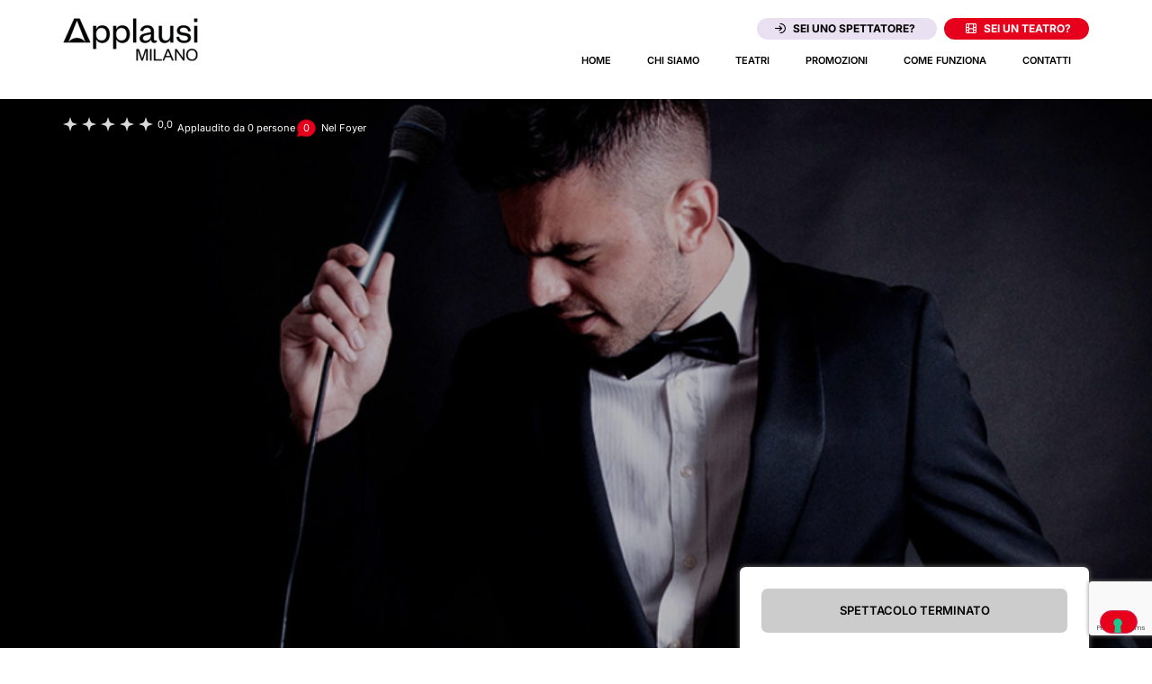

--- FILE ---
content_type: text/html; charset=UTF-8
request_url: https://www.applausimilano.it/show/the-frank-sinatra-show/
body_size: 19738
content:
<!doctype html>
<html lang="it-IT">
<head>
	<meta charset="UTF-8">
	<meta name="viewport" content="width=device-width, initial-scale=1">
	<link rel="profile" href="https://gmpg.org/xfn/11">
	<meta name='robots' content='index, follow, max-image-preview:large, max-snippet:-1, max-video-preview:-1' />

	<!-- This site is optimized with the Yoast SEO Premium plugin v26.3 (Yoast SEO v26.8) - https://yoast.com/product/yoast-seo-premium-wordpress/ -->
	<title>The Frank Sinatra Show - Applausi Milano</title>
	<link rel="canonical" href="https://www.applausimilano.it/show/the-frank-sinatra-show/" />
	<meta property="og:locale" content="it_IT" />
	<meta property="og:type" content="article" />
	<meta property="og:title" content="The Frank Sinatra Show" />
	<meta property="og:url" content="https://www.applausimilano.it/show/the-frank-sinatra-show/" />
	<meta property="og:site_name" content="Applausi Milano" />
	<meta property="article:modified_time" content="2023-11-09T16:44:56+00:00" />
	<meta property="og:image" content="https://www.applausimilano.it/wp-content/uploads/Schermata-2022-03-07-alle-00.36.38.png" />
	<meta property="og:image:width" content="1217" />
	<meta property="og:image:height" content="528" />
	<meta property="og:image:type" content="image/png" />
	<meta name="twitter:card" content="summary_large_image" />
	<script type="application/ld+json" class="yoast-schema-graph">{"@context":"https://schema.org","@graph":[{"@type":"WebPage","@id":"https://www.applausimilano.it/show/the-frank-sinatra-show/","url":"https://www.applausimilano.it/show/the-frank-sinatra-show/","name":"The Frank Sinatra Show - Applausi Milano","isPartOf":{"@id":"https://www.applausimilano.it/#website"},"primaryImageOfPage":{"@id":"https://www.applausimilano.it/show/the-frank-sinatra-show/#primaryimage"},"image":{"@id":"https://www.applausimilano.it/show/the-frank-sinatra-show/#primaryimage"},"thumbnailUrl":"https://www.applausimilano.it/wp-content/uploads/Schermata-2022-03-07-alle-00.36.38.png","datePublished":"2023-11-07T18:13:40+00:00","dateModified":"2023-11-09T16:44:56+00:00","breadcrumb":{"@id":"https://www.applausimilano.it/show/the-frank-sinatra-show/#breadcrumb"},"inLanguage":"it-IT","potentialAction":[{"@type":"ReadAction","target":["https://www.applausimilano.it/show/the-frank-sinatra-show/"]}]},{"@type":"ImageObject","inLanguage":"it-IT","@id":"https://www.applausimilano.it/show/the-frank-sinatra-show/#primaryimage","url":"https://www.applausimilano.it/wp-content/uploads/Schermata-2022-03-07-alle-00.36.38.png","contentUrl":"https://www.applausimilano.it/wp-content/uploads/Schermata-2022-03-07-alle-00.36.38.png","width":1217,"height":528},{"@type":"BreadcrumbList","@id":"https://www.applausimilano.it/show/the-frank-sinatra-show/#breadcrumb","itemListElement":[{"@type":"ListItem","position":1,"name":"Home","item":"https://www.applausimilano.it/"},{"@type":"ListItem","position":2,"name":"Spettacoli","item":"https://www.applausimilano.it/shows/"},{"@type":"ListItem","position":3,"name":"The Frank Sinatra Show"}]},{"@type":"WebSite","@id":"https://www.applausimilano.it/#website","url":"https://www.applausimilano.it/","name":"Applausi Milano","description":"","publisher":{"@id":"https://www.applausimilano.it/#organization"},"potentialAction":[{"@type":"SearchAction","target":{"@type":"EntryPoint","urlTemplate":"https://www.applausimilano.it/?s={search_term_string}"},"query-input":{"@type":"PropertyValueSpecification","valueRequired":true,"valueName":"search_term_string"}}],"inLanguage":"it-IT"},{"@type":"Organization","@id":"https://www.applausimilano.it/#organization","name":"Applausi Milano","url":"https://www.applausimilano.it/","logo":{"@type":"ImageObject","inLanguage":"it-IT","@id":"https://www.applausimilano.it/#/schema/logo/image/","url":"https://www.applausimilano.it/wp-content/uploads/2023/09/Applausi_Logo-white.png","contentUrl":"https://www.applausimilano.it/wp-content/uploads/2023/09/Applausi_Logo-white.png","width":250,"height":80,"caption":"Applausi Milano"},"image":{"@id":"https://www.applausimilano.it/#/schema/logo/image/"}}]}</script>
	<!-- / Yoast SEO Premium plugin. -->



<style id='wp-img-auto-sizes-contain-inline-css'>
img:is([sizes=auto i],[sizes^="auto," i]){contain-intrinsic-size:3000px 1500px}
/*# sourceURL=wp-img-auto-sizes-contain-inline-css */
</style>
<link rel='stylesheet' id='wp-block-library-css' href='https://www.applausimilano.it/wp-includes/css/dist/block-library/style.min.css?ver=7bda5d45ab34f6dc5fd02cdc6e4fafdb' media='all' />
<link rel='stylesheet' id='wpmf-gallery-popup-style-css' href='https://www.applausimilano.it/wp-content/plugins/wp-media-folder/assets/css/display-gallery/magnific-popup.css?ver=6.1.9' media='all' />
<style id='global-styles-inline-css'>
:root{--wp--preset--aspect-ratio--square: 1;--wp--preset--aspect-ratio--4-3: 4/3;--wp--preset--aspect-ratio--3-4: 3/4;--wp--preset--aspect-ratio--3-2: 3/2;--wp--preset--aspect-ratio--2-3: 2/3;--wp--preset--aspect-ratio--16-9: 16/9;--wp--preset--aspect-ratio--9-16: 9/16;--wp--preset--color--black: #000000;--wp--preset--color--cyan-bluish-gray: #abb8c3;--wp--preset--color--white: #ffffff;--wp--preset--color--pale-pink: #f78da7;--wp--preset--color--vivid-red: #cf2e2e;--wp--preset--color--luminous-vivid-orange: #ff6900;--wp--preset--color--luminous-vivid-amber: #fcb900;--wp--preset--color--light-green-cyan: #7bdcb5;--wp--preset--color--vivid-green-cyan: #00d084;--wp--preset--color--pale-cyan-blue: #8ed1fc;--wp--preset--color--vivid-cyan-blue: #0693e3;--wp--preset--color--vivid-purple: #9b51e0;--wp--preset--gradient--vivid-cyan-blue-to-vivid-purple: linear-gradient(135deg,rgb(6,147,227) 0%,rgb(155,81,224) 100%);--wp--preset--gradient--light-green-cyan-to-vivid-green-cyan: linear-gradient(135deg,rgb(122,220,180) 0%,rgb(0,208,130) 100%);--wp--preset--gradient--luminous-vivid-amber-to-luminous-vivid-orange: linear-gradient(135deg,rgb(252,185,0) 0%,rgb(255,105,0) 100%);--wp--preset--gradient--luminous-vivid-orange-to-vivid-red: linear-gradient(135deg,rgb(255,105,0) 0%,rgb(207,46,46) 100%);--wp--preset--gradient--very-light-gray-to-cyan-bluish-gray: linear-gradient(135deg,rgb(238,238,238) 0%,rgb(169,184,195) 100%);--wp--preset--gradient--cool-to-warm-spectrum: linear-gradient(135deg,rgb(74,234,220) 0%,rgb(151,120,209) 20%,rgb(207,42,186) 40%,rgb(238,44,130) 60%,rgb(251,105,98) 80%,rgb(254,248,76) 100%);--wp--preset--gradient--blush-light-purple: linear-gradient(135deg,rgb(255,206,236) 0%,rgb(152,150,240) 100%);--wp--preset--gradient--blush-bordeaux: linear-gradient(135deg,rgb(254,205,165) 0%,rgb(254,45,45) 50%,rgb(107,0,62) 100%);--wp--preset--gradient--luminous-dusk: linear-gradient(135deg,rgb(255,203,112) 0%,rgb(199,81,192) 50%,rgb(65,88,208) 100%);--wp--preset--gradient--pale-ocean: linear-gradient(135deg,rgb(255,245,203) 0%,rgb(182,227,212) 50%,rgb(51,167,181) 100%);--wp--preset--gradient--electric-grass: linear-gradient(135deg,rgb(202,248,128) 0%,rgb(113,206,126) 100%);--wp--preset--gradient--midnight: linear-gradient(135deg,rgb(2,3,129) 0%,rgb(40,116,252) 100%);--wp--preset--font-size--small: 13px;--wp--preset--font-size--medium: 20px;--wp--preset--font-size--large: 36px;--wp--preset--font-size--x-large: 42px;--wp--preset--spacing--20: 0.44rem;--wp--preset--spacing--30: 0.67rem;--wp--preset--spacing--40: 1rem;--wp--preset--spacing--50: 1.5rem;--wp--preset--spacing--60: 2.25rem;--wp--preset--spacing--70: 3.38rem;--wp--preset--spacing--80: 5.06rem;--wp--preset--shadow--natural: 6px 6px 9px rgba(0, 0, 0, 0.2);--wp--preset--shadow--deep: 12px 12px 50px rgba(0, 0, 0, 0.4);--wp--preset--shadow--sharp: 6px 6px 0px rgba(0, 0, 0, 0.2);--wp--preset--shadow--outlined: 6px 6px 0px -3px rgb(255, 255, 255), 6px 6px rgb(0, 0, 0);--wp--preset--shadow--crisp: 6px 6px 0px rgb(0, 0, 0);}:root { --wp--style--global--content-size: 800px;--wp--style--global--wide-size: 1200px; }:where(body) { margin: 0; }.wp-site-blocks > .alignleft { float: left; margin-right: 2em; }.wp-site-blocks > .alignright { float: right; margin-left: 2em; }.wp-site-blocks > .aligncenter { justify-content: center; margin-left: auto; margin-right: auto; }:where(.wp-site-blocks) > * { margin-block-start: 24px; margin-block-end: 0; }:where(.wp-site-blocks) > :first-child { margin-block-start: 0; }:where(.wp-site-blocks) > :last-child { margin-block-end: 0; }:root { --wp--style--block-gap: 24px; }:root :where(.is-layout-flow) > :first-child{margin-block-start: 0;}:root :where(.is-layout-flow) > :last-child{margin-block-end: 0;}:root :where(.is-layout-flow) > *{margin-block-start: 24px;margin-block-end: 0;}:root :where(.is-layout-constrained) > :first-child{margin-block-start: 0;}:root :where(.is-layout-constrained) > :last-child{margin-block-end: 0;}:root :where(.is-layout-constrained) > *{margin-block-start: 24px;margin-block-end: 0;}:root :where(.is-layout-flex){gap: 24px;}:root :where(.is-layout-grid){gap: 24px;}.is-layout-flow > .alignleft{float: left;margin-inline-start: 0;margin-inline-end: 2em;}.is-layout-flow > .alignright{float: right;margin-inline-start: 2em;margin-inline-end: 0;}.is-layout-flow > .aligncenter{margin-left: auto !important;margin-right: auto !important;}.is-layout-constrained > .alignleft{float: left;margin-inline-start: 0;margin-inline-end: 2em;}.is-layout-constrained > .alignright{float: right;margin-inline-start: 2em;margin-inline-end: 0;}.is-layout-constrained > .aligncenter{margin-left: auto !important;margin-right: auto !important;}.is-layout-constrained > :where(:not(.alignleft):not(.alignright):not(.alignfull)){max-width: var(--wp--style--global--content-size);margin-left: auto !important;margin-right: auto !important;}.is-layout-constrained > .alignwide{max-width: var(--wp--style--global--wide-size);}body .is-layout-flex{display: flex;}.is-layout-flex{flex-wrap: wrap;align-items: center;}.is-layout-flex > :is(*, div){margin: 0;}body .is-layout-grid{display: grid;}.is-layout-grid > :is(*, div){margin: 0;}body{padding-top: 0px;padding-right: 0px;padding-bottom: 0px;padding-left: 0px;}a:where(:not(.wp-element-button)){text-decoration: underline;}:root :where(.wp-element-button, .wp-block-button__link){background-color: #32373c;border-width: 0;color: #fff;font-family: inherit;font-size: inherit;font-style: inherit;font-weight: inherit;letter-spacing: inherit;line-height: inherit;padding-top: calc(0.667em + 2px);padding-right: calc(1.333em + 2px);padding-bottom: calc(0.667em + 2px);padding-left: calc(1.333em + 2px);text-decoration: none;text-transform: inherit;}.has-black-color{color: var(--wp--preset--color--black) !important;}.has-cyan-bluish-gray-color{color: var(--wp--preset--color--cyan-bluish-gray) !important;}.has-white-color{color: var(--wp--preset--color--white) !important;}.has-pale-pink-color{color: var(--wp--preset--color--pale-pink) !important;}.has-vivid-red-color{color: var(--wp--preset--color--vivid-red) !important;}.has-luminous-vivid-orange-color{color: var(--wp--preset--color--luminous-vivid-orange) !important;}.has-luminous-vivid-amber-color{color: var(--wp--preset--color--luminous-vivid-amber) !important;}.has-light-green-cyan-color{color: var(--wp--preset--color--light-green-cyan) !important;}.has-vivid-green-cyan-color{color: var(--wp--preset--color--vivid-green-cyan) !important;}.has-pale-cyan-blue-color{color: var(--wp--preset--color--pale-cyan-blue) !important;}.has-vivid-cyan-blue-color{color: var(--wp--preset--color--vivid-cyan-blue) !important;}.has-vivid-purple-color{color: var(--wp--preset--color--vivid-purple) !important;}.has-black-background-color{background-color: var(--wp--preset--color--black) !important;}.has-cyan-bluish-gray-background-color{background-color: var(--wp--preset--color--cyan-bluish-gray) !important;}.has-white-background-color{background-color: var(--wp--preset--color--white) !important;}.has-pale-pink-background-color{background-color: var(--wp--preset--color--pale-pink) !important;}.has-vivid-red-background-color{background-color: var(--wp--preset--color--vivid-red) !important;}.has-luminous-vivid-orange-background-color{background-color: var(--wp--preset--color--luminous-vivid-orange) !important;}.has-luminous-vivid-amber-background-color{background-color: var(--wp--preset--color--luminous-vivid-amber) !important;}.has-light-green-cyan-background-color{background-color: var(--wp--preset--color--light-green-cyan) !important;}.has-vivid-green-cyan-background-color{background-color: var(--wp--preset--color--vivid-green-cyan) !important;}.has-pale-cyan-blue-background-color{background-color: var(--wp--preset--color--pale-cyan-blue) !important;}.has-vivid-cyan-blue-background-color{background-color: var(--wp--preset--color--vivid-cyan-blue) !important;}.has-vivid-purple-background-color{background-color: var(--wp--preset--color--vivid-purple) !important;}.has-black-border-color{border-color: var(--wp--preset--color--black) !important;}.has-cyan-bluish-gray-border-color{border-color: var(--wp--preset--color--cyan-bluish-gray) !important;}.has-white-border-color{border-color: var(--wp--preset--color--white) !important;}.has-pale-pink-border-color{border-color: var(--wp--preset--color--pale-pink) !important;}.has-vivid-red-border-color{border-color: var(--wp--preset--color--vivid-red) !important;}.has-luminous-vivid-orange-border-color{border-color: var(--wp--preset--color--luminous-vivid-orange) !important;}.has-luminous-vivid-amber-border-color{border-color: var(--wp--preset--color--luminous-vivid-amber) !important;}.has-light-green-cyan-border-color{border-color: var(--wp--preset--color--light-green-cyan) !important;}.has-vivid-green-cyan-border-color{border-color: var(--wp--preset--color--vivid-green-cyan) !important;}.has-pale-cyan-blue-border-color{border-color: var(--wp--preset--color--pale-cyan-blue) !important;}.has-vivid-cyan-blue-border-color{border-color: var(--wp--preset--color--vivid-cyan-blue) !important;}.has-vivid-purple-border-color{border-color: var(--wp--preset--color--vivid-purple) !important;}.has-vivid-cyan-blue-to-vivid-purple-gradient-background{background: var(--wp--preset--gradient--vivid-cyan-blue-to-vivid-purple) !important;}.has-light-green-cyan-to-vivid-green-cyan-gradient-background{background: var(--wp--preset--gradient--light-green-cyan-to-vivid-green-cyan) !important;}.has-luminous-vivid-amber-to-luminous-vivid-orange-gradient-background{background: var(--wp--preset--gradient--luminous-vivid-amber-to-luminous-vivid-orange) !important;}.has-luminous-vivid-orange-to-vivid-red-gradient-background{background: var(--wp--preset--gradient--luminous-vivid-orange-to-vivid-red) !important;}.has-very-light-gray-to-cyan-bluish-gray-gradient-background{background: var(--wp--preset--gradient--very-light-gray-to-cyan-bluish-gray) !important;}.has-cool-to-warm-spectrum-gradient-background{background: var(--wp--preset--gradient--cool-to-warm-spectrum) !important;}.has-blush-light-purple-gradient-background{background: var(--wp--preset--gradient--blush-light-purple) !important;}.has-blush-bordeaux-gradient-background{background: var(--wp--preset--gradient--blush-bordeaux) !important;}.has-luminous-dusk-gradient-background{background: var(--wp--preset--gradient--luminous-dusk) !important;}.has-pale-ocean-gradient-background{background: var(--wp--preset--gradient--pale-ocean) !important;}.has-electric-grass-gradient-background{background: var(--wp--preset--gradient--electric-grass) !important;}.has-midnight-gradient-background{background: var(--wp--preset--gradient--midnight) !important;}.has-small-font-size{font-size: var(--wp--preset--font-size--small) !important;}.has-medium-font-size{font-size: var(--wp--preset--font-size--medium) !important;}.has-large-font-size{font-size: var(--wp--preset--font-size--large) !important;}.has-x-large-font-size{font-size: var(--wp--preset--font-size--x-large) !important;}
:root :where(.wp-block-pullquote){font-size: 1.5em;line-height: 1.6;}
/*# sourceURL=global-styles-inline-css */
</style>
<link rel='stylesheet' id='dce-style-css' href='https://www.applausimilano.it/wp-content/plugins/dynamic-content-for-elementor/assets/css/style.min.css?ver=3.3.25' media='all' />
<link rel='stylesheet' id='dce-dynamic-visibility-css' href='https://www.applausimilano.it/wp-content/plugins/dynamic-content-for-elementor/assets/css/dynamic-visibility.min.css?ver=3.3.25' media='all' />
<link rel='stylesheet' id='hello-elementor-css' href='https://www.applausimilano.it/wp-content/themes/hello-elementor/assets/css/reset.css?ver=3.4.6' media='all' />
<link rel='stylesheet' id='hello-elementor-theme-style-css' href='https://www.applausimilano.it/wp-content/themes/hello-elementor/assets/css/theme.css?ver=3.4.6' media='all' />
<link rel='stylesheet' id='hello-elementor-header-footer-css' href='https://www.applausimilano.it/wp-content/themes/hello-elementor/assets/css/header-footer.css?ver=3.4.6' media='all' />
<link rel='stylesheet' id='elementor-frontend-css' href='https://www.applausimilano.it/wp-content/plugins/elementor/assets/css/frontend.min.css?ver=3.34.2' media='all' />
<style id='elementor-frontend-inline-css'>
.elementor-424 .elementor-element.elementor-element-96a2721:not(.elementor-motion-effects-element-type-background), .elementor-424 .elementor-element.elementor-element-96a2721 > .elementor-motion-effects-container > .elementor-motion-effects-layer{background-image:url("https://www.applausimilano.it/wp-content/uploads/Schermata-2022-03-07-alle-00.36.38.png");}
/*# sourceURL=elementor-frontend-inline-css */
</style>
<link rel='stylesheet' id='widget-image-css' href='https://www.applausimilano.it/wp-content/plugins/elementor/assets/css/widget-image.min.css?ver=3.34.2' media='all' />
<link rel='stylesheet' id='widget-nav-menu-css' href='https://www.applausimilano.it/wp-content/plugins/elementor-pro/assets/css/widget-nav-menu.min.css?ver=3.34.2' media='all' />
<link rel='stylesheet' id='widget-heading-css' href='https://www.applausimilano.it/wp-content/plugins/elementor/assets/css/widget-heading.min.css?ver=3.34.2' media='all' />
<link rel='stylesheet' id='widget-video-css' href='https://www.applausimilano.it/wp-content/plugins/elementor/assets/css/widget-video.min.css?ver=3.34.2' media='all' />
<link rel='stylesheet' id='elementor-icons-css' href='https://www.applausimilano.it/wp-content/plugins/elementor/assets/lib/eicons/css/elementor-icons.min.css?ver=5.46.0' media='all' />
<link rel='stylesheet' id='elementor-post-151-css' href='https://www.applausimilano.it/wp-content/uploads/elementor/css/post-151.css?ver=1769779243' media='all' />
<link rel='stylesheet' id='dashicons-css' href='https://www.applausimilano.it/wp-includes/css/dashicons.min.css?ver=7bda5d45ab34f6dc5fd02cdc6e4fafdb' media='all' />
<link rel='stylesheet' id='elementor-post-529-css' href='https://www.applausimilano.it/wp-content/uploads/elementor/css/post-529.css?ver=1769779243' media='all' />
<link rel='stylesheet' id='elementor-post-208-css' href='https://www.applausimilano.it/wp-content/uploads/elementor/css/post-208.css?ver=1769779243' media='all' />
<link rel='stylesheet' id='elementor-post-424-css' href='https://www.applausimilano.it/wp-content/uploads/elementor/css/post-424.css?ver=1769779243' media='all' />
<link rel='stylesheet' id='owl-css-css' href='https://www.applausimilano.it/wp-content/themes/applausimilano/assets/lib/owlcarousel/assets/owl.carousel.min.css?ver=1.0.0' media='all' />
<link rel='stylesheet' id='owl-theme-css-css' href='https://www.applausimilano.it/wp-content/themes/applausimilano/assets/lib/owlcarousel/assets/owl.theme.default.min.css?ver=1.0.0' media='all' />
<link rel='stylesheet' id='fontawesome6-css' href='https://www.applausimilano.it/wp-content/themes/applausimilano/assets/css/all.min.css?ver=7bda5d45ab34f6dc5fd02cdc6e4fafdb' media='all' />
<link rel='stylesheet' id='hello-elementor-child-style-css' href='https://www.applausimilano.it/wp-content/themes/applausimilano/style.css?ver=1.0.0' media='all' />
<link rel='stylesheet' id='elementor-gf-local-roboto-css' href='https://www.applausimilano.it/wp-content/uploads/elementor/google-fonts/css/roboto.css?ver=1742368291' media='all' />
<link rel='stylesheet' id='elementor-gf-local-robotoslab-css' href='https://www.applausimilano.it/wp-content/uploads/elementor/google-fonts/css/robotoslab.css?ver=1742368295' media='all' />
<link rel='stylesheet' id='elementor-gf-local-inter-css' href='https://www.applausimilano.it/wp-content/uploads/elementor/google-fonts/css/inter.css?ver=1742368304' media='all' />
<link rel='stylesheet' id='elementor-gf-local-poppins-css' href='https://www.applausimilano.it/wp-content/uploads/elementor/google-fonts/css/poppins.css?ver=1742368307' media='all' />
<link rel='stylesheet' id='elementor-icons-shared-0-css' href='https://www.applausimilano.it/wp-content/plugins/elementor/assets/lib/font-awesome/css/fontawesome.min.css?ver=5.15.3' media='all' />
<link rel='stylesheet' id='elementor-icons-fa-solid-css' href='https://www.applausimilano.it/wp-content/plugins/elementor/assets/lib/font-awesome/css/solid.min.css?ver=5.15.3' media='all' />
<link rel='stylesheet' id='elementor-icons-fa-brands-css' href='https://www.applausimilano.it/wp-content/plugins/elementor/assets/lib/font-awesome/css/brands.min.css?ver=5.15.3' media='all' />
<link rel='stylesheet' id='elementor-icons-fa-regular-css' href='https://www.applausimilano.it/wp-content/plugins/elementor/assets/lib/font-awesome/css/regular.min.css?ver=5.15.3' media='all' />
<script src="https://www.applausimilano.it/wp-includes/js/jquery/jquery.min.js?ver=3.7.1" id="jquery-core-js"></script>
<script src="https://www.applausimilano.it/wp-includes/js/jquery/jquery-migrate.min.js?ver=3.4.1" id="jquery-migrate-js"></script>
<script src="https://www.applausimilano.it/wp-content/plugins/elementor-pro/assets/js/page-transitions.min.js?ver=3.34.2" id="page-transitions-js"></script>
<script src="https://www.applausimilano.it/wp-content/themes/applausimilano/assets/lib/owlcarousel/owl.carousel.min.js?ver=1.0.0" id="owl-js-js"></script>
    <script type="text/javascript">
        var _iub = _iub || [];
        _iub.csConfiguration = {"countryDetection":true,"enableUspr":true,"floatingPreferencesButtonDisplay":"bottom-right","perPurposeConsent":true,"siteId":2557776,"cookiePolicyId":74834465,"lang":"it","banner":{"acceptButtonDisplay":true,"closeButtonRejects":true,"customizeButtonDisplay":true,"explicitWithdrawal":true,"fontSizeBody":"12px","fontSizeCloseButton":"18px","listPurposes":true,"logo":"https://www.applausimilano.it/wp-content/uploads/2023/09/Applausi_Logo-white.png","position":"float-bottom-center","rejectButtonDisplay":true,"showTitle":false}};
    </script>
    <script type="text/javascript" src="//cs.iubenda.com/sync/2557776.js"></script>
    <script type="text/javascript" src="//cdn.iubenda.com/cs/gpp/stub.js"></script>
    <script type="text/javascript" src="//cdn.iubenda.com/cs/iubenda_cs.js" charset="UTF-8" async></script>

    <!-- Google tag (gtag.js) -->
    <script async src="https://www.googletagmanager.com/gtag/js?id=G-37JWYFXG14"></script>
    <script>
        window.dataLayer = window.dataLayer || [];
        function gtag(){dataLayer.push(arguments);}
        gtag('js', new Date());

        gtag('config', 'G-37JWYFXG14');
    </script>
    <meta name="generator" content="Elementor 3.34.2; features: additional_custom_breakpoints; settings: css_print_method-external, google_font-enabled, font_display-swap">
			<style>
				.e-con.e-parent:nth-of-type(n+4):not(.e-lazyloaded):not(.e-no-lazyload),
				.e-con.e-parent:nth-of-type(n+4):not(.e-lazyloaded):not(.e-no-lazyload) * {
					background-image: none !important;
				}
				@media screen and (max-height: 1024px) {
					.e-con.e-parent:nth-of-type(n+3):not(.e-lazyloaded):not(.e-no-lazyload),
					.e-con.e-parent:nth-of-type(n+3):not(.e-lazyloaded):not(.e-no-lazyload) * {
						background-image: none !important;
					}
				}
				@media screen and (max-height: 640px) {
					.e-con.e-parent:nth-of-type(n+2):not(.e-lazyloaded):not(.e-no-lazyload),
					.e-con.e-parent:nth-of-type(n+2):not(.e-lazyloaded):not(.e-no-lazyload) * {
						background-image: none !important;
					}
				}
			</style>
					<style>
			.algolia-search-highlight {
				background-color: #fffbcc;
				border-radius: 2px;
				font-style: normal;
			}
		</style>
		<link rel="icon" href="https://www.applausimilano.it/wp-content/uploads/cropped-icon-1024-32x32.png" sizes="32x32" />
<link rel="icon" href="https://www.applausimilano.it/wp-content/uploads/cropped-icon-1024-192x192.png" sizes="192x192" />
<link rel="apple-touch-icon" href="https://www.applausimilano.it/wp-content/uploads/cropped-icon-1024-180x180.png" />
<meta name="msapplication-TileImage" content="https://www.applausimilano.it/wp-content/uploads/cropped-icon-1024-270x270.png" />
<noscript><style id="rocket-lazyload-nojs-css">.rll-youtube-player, [data-lazy-src]{display:none !important;}</style></noscript><meta name="generator" content="WP Rocket 3.20.3" data-wpr-features="wpr_lazyload_iframes wpr_image_dimensions wpr_host_fonts_locally wpr_desktop" /></head>
<body class="wp-singular spettacolo-template-default single single-spettacolo postid-7026 wp-custom-logo wp-embed-responsive wp-theme-hello-elementor wp-child-theme-applausimilano hello-elementor-default elementor-default elementor-kit-151 elementor-page-424">

		<e-page-transition preloader-type="image" preloader-image-url="https://www.applausimilano.it/wp-content/uploads/2023/09/Applausi_Logo-white.png" class="e-page-transition--entering" exclude="^https\:\/\/www\.applausimilano\.it\/wp\-admin\/">
					</e-page-transition>
		
<a class="skip-link screen-reader-text" href="#content">Vai al contenuto</a>

		<header data-rocket-location-hash="dd5849154952b477f74159e4f841bce0" data-elementor-type="header" data-elementor-id="529" class="elementor elementor-529 elementor-location-header" data-elementor-post-type="elementor_library">
			<div data-rocket-location-hash="2c6c56d78c10075d2782e21614ec7d01" data-dce-background-color="#FFFFFF" class="elementor-element elementor-element-7041a6e e-con-full e-flex e-con e-parent" data-id="7041a6e" data-element_type="container" id="site-header" data-settings="{&quot;background_background&quot;:&quot;classic&quot;,&quot;position&quot;:&quot;fixed&quot;}">
		<div data-rocket-location-hash="3e2b9a60204fc5def759a5442d15e316" class="elementor-element elementor-element-2f7c62c e-flex e-con-boxed e-con e-child" data-id="2f7c62c" data-element_type="container">
					<div data-rocket-location-hash="3f2ebbf863d4612ef775d00659a69d20" class="e-con-inner">
		<div class="elementor-element elementor-element-4d0a8a2 e-con-full e-flex e-con e-child" data-id="4d0a8a2" data-element_type="container">
				<div class="elementor-element elementor-element-d40e7f2 elementor-widget elementor-widget-image" data-id="d40e7f2" data-element_type="widget" data-widget_type="image.default">
				<div class="elementor-widget-container">
																<a href="/">
							<img width="150" height="48" src="https://www.applausimilano.it/wp-content/uploads/elementor/thumbs/Applausi_Logo-qcaze48l0rvggut6kj8xj9cluw3k6149hrwktt12e8.png" title="Applausi_Logo" alt="Applausi_Logo" loading="lazy" />								</a>
															</div>
				</div>
				</div>
		<div class="elementor-element elementor-element-1c8b7b7 e-con-full e-flex e-con e-child" data-id="1c8b7b7" data-element_type="container">
				<div class="elementor-element elementor-element-0a86e7a elementor-nav-menu__align-end elementor-nav-menu--dropdown-none elementor-widget elementor-widget-nav-menu" data-id="0a86e7a" data-element_type="widget" data-settings="{&quot;layout&quot;:&quot;horizontal&quot;,&quot;submenu_icon&quot;:{&quot;value&quot;:&quot;&lt;i class=\&quot;fas fa-caret-down\&quot; aria-hidden=\&quot;true\&quot;&gt;&lt;\/i&gt;&quot;,&quot;library&quot;:&quot;fa-solid&quot;}}" data-widget_type="nav-menu.default">
				<div class="elementor-widget-container">
								<nav aria-label="Menu" class="elementor-nav-menu--main elementor-nav-menu__container elementor-nav-menu--layout-horizontal e--pointer-none">
				<ul id="menu-1-0a86e7a" class="elementor-nav-menu"><li class="menu-item menu-item-type-post_type menu-item-object-page menu-item-38435"><a href="https://www.applausimilano.it/accedi-registrati/" class="elementor-item"><i class="fa-regular fa-arrow-right-to-arc" style="margin-right:8px;"></i>Sei uno spettatore?</a></li>
<li class="menu-item menu-item-type-post_type menu-item-object-page menu-item-38434"><a href="https://www.applausimilano.it/sei-un-teatro/" class="elementor-item"><i class="fa-regular fa-film" style="margin-right:8px;"></i>Sei un teatro?</a></li>
</ul>			</nav>
						<nav class="elementor-nav-menu--dropdown elementor-nav-menu__container" aria-hidden="true">
				<ul id="menu-2-0a86e7a" class="elementor-nav-menu"><li class="menu-item menu-item-type-post_type menu-item-object-page menu-item-38435"><a href="https://www.applausimilano.it/accedi-registrati/" class="elementor-item" tabindex="-1"><i class="fa-regular fa-arrow-right-to-arc" style="margin-right:8px;"></i>Sei uno spettatore?</a></li>
<li class="menu-item menu-item-type-post_type menu-item-object-page menu-item-38434"><a href="https://www.applausimilano.it/sei-un-teatro/" class="elementor-item" tabindex="-1"><i class="fa-regular fa-film" style="margin-right:8px;"></i>Sei un teatro?</a></li>
</ul>			</nav>
						</div>
				</div>
				<div class="elementor-element elementor-element-0136ce3 elementor-nav-menu__align-end elementor-nav-menu--dropdown-tablet elementor-nav-menu__text-align-aside elementor-nav-menu--toggle elementor-nav-menu--burger elementor-widget elementor-widget-nav-menu" data-id="0136ce3" data-element_type="widget" data-settings="{&quot;layout&quot;:&quot;horizontal&quot;,&quot;submenu_icon&quot;:{&quot;value&quot;:&quot;&lt;i class=\&quot;fas fa-caret-down\&quot; aria-hidden=\&quot;true\&quot;&gt;&lt;\/i&gt;&quot;,&quot;library&quot;:&quot;fa-solid&quot;},&quot;toggle&quot;:&quot;burger&quot;}" data-widget_type="nav-menu.default">
				<div class="elementor-widget-container">
								<nav aria-label="Menu" class="elementor-nav-menu--main elementor-nav-menu__container elementor-nav-menu--layout-horizontal e--pointer-underline e--animation-fade">
				<ul id="menu-1-0136ce3" class="elementor-nav-menu"><li class="menu-item menu-item-type-post_type menu-item-object-page menu-item-home menu-item-173"><a href="https://www.applausimilano.it/" class="elementor-item">Home</a></li>
<li class="menu-item menu-item-type-post_type menu-item-object-page menu-item-174"><a href="https://www.applausimilano.it/chi-siamo/" class="elementor-item">Chi siamo</a></li>
<li class="menu-item menu-item-type-post_type menu-item-object-page menu-item-18035"><a href="https://www.applausimilano.it/teatri/" class="elementor-item">Teatri</a></li>
<li class="menu-item menu-item-type-post_type menu-item-object-page menu-item-18034"><a href="https://www.applausimilano.it/promozioni/" class="elementor-item">Promozioni</a></li>
<li class="menu-item menu-item-type-post_type menu-item-object-page menu-item-175"><a href="https://www.applausimilano.it/come-funziona/" class="elementor-item">Come funziona</a></li>
<li class="menu-item menu-item-type-post_type menu-item-object-page menu-item-176"><a href="https://www.applausimilano.it/contatti/" class="elementor-item">Contatti</a></li>
</ul>			</nav>
					<div class="elementor-menu-toggle" role="button" tabindex="0" aria-label="Menu di commutazione" aria-expanded="false">
			<i aria-hidden="true" role="presentation" class="elementor-menu-toggle__icon--open eicon-menu-bar"></i><i aria-hidden="true" role="presentation" class="elementor-menu-toggle__icon--close eicon-close"></i>		</div>
					<nav class="elementor-nav-menu--dropdown elementor-nav-menu__container" aria-hidden="true">
				<ul id="menu-2-0136ce3" class="elementor-nav-menu"><li class="menu-item menu-item-type-post_type menu-item-object-page menu-item-home menu-item-173"><a href="https://www.applausimilano.it/" class="elementor-item" tabindex="-1">Home</a></li>
<li class="menu-item menu-item-type-post_type menu-item-object-page menu-item-174"><a href="https://www.applausimilano.it/chi-siamo/" class="elementor-item" tabindex="-1">Chi siamo</a></li>
<li class="menu-item menu-item-type-post_type menu-item-object-page menu-item-18035"><a href="https://www.applausimilano.it/teatri/" class="elementor-item" tabindex="-1">Teatri</a></li>
<li class="menu-item menu-item-type-post_type menu-item-object-page menu-item-18034"><a href="https://www.applausimilano.it/promozioni/" class="elementor-item" tabindex="-1">Promozioni</a></li>
<li class="menu-item menu-item-type-post_type menu-item-object-page menu-item-175"><a href="https://www.applausimilano.it/come-funziona/" class="elementor-item" tabindex="-1">Come funziona</a></li>
<li class="menu-item menu-item-type-post_type menu-item-object-page menu-item-176"><a href="https://www.applausimilano.it/contatti/" class="elementor-item" tabindex="-1">Contatti</a></li>
</ul>			</nav>
						</div>
				</div>
				</div>
					</div>
				</div>
				</div>
				</header>
				<div data-rocket-location-hash="e5a33857b1d4eadf6291542cc7d331b6" data-elementor-type="single-post" data-elementor-id="424" class="elementor elementor-424 elementor-location-single post-7026 spettacolo type-spettacolo status-publish has-post-thumbnail hentry" data-elementor-post-type="elementor_library">
			<div data-rocket-location-hash="ce2a8fb67c60a1327fd2972ca67b899b" data-dce-background-image-url="https://www.applausimilano.it/wp-content/uploads/Schermata-2022-03-07-alle-00.36.38.png" class="elementor-element elementor-element-96a2721 e-con-full header-show e-flex e-con e-parent" data-id="96a2721" data-element_type="container" data-settings="{&quot;background_background&quot;:&quot;classic&quot;}">
		<div data-rocket-location-hash="ee935f39bedf9c7e2fa8c8fb8ec0f9b3" data-dce-background-color="#00000040" class="elementor-element elementor-element-b15af42 e-flex e-con-boxed e-con e-child" data-id="b15af42" data-element_type="container" data-settings="{&quot;background_background&quot;:&quot;classic&quot;}">
					<div data-rocket-location-hash="547ec2470d2bda10abb0f19dcabad963" class="e-con-inner">
		<div class="elementor-element elementor-element-a932f91 e-con-full e-flex e-con e-child" data-id="a932f91" data-element_type="container">
				<div class="elementor-element elementor-element-568b689 elementor-widget elementor-widget-shortcode" data-id="568b689" data-element_type="widget" data-widget_type="shortcode.default">
				<div class="elementor-widget-container">
					<div class='nome-teatro'><a aria-label="Vai alla pagina del teatro Teatro Pime" href="https://www.applausimilano.it/teatro/teatro-pime/">     <strong>Teatro Pime</strong>
	</a>            </div>		<div class="elementor-shortcode"></div>
						</div>
				</div>
				<div data-dce-title-color="#FFFFFF" class="elementor-element elementor-element-d029145 elementor-widget elementor-widget-heading" data-id="d029145" data-element_type="widget" data-widget_type="heading.default">
				<div class="elementor-widget-container">
					<h1 class="elementor-heading-title elementor-size-default">The Frank Sinatra Show</h1>				</div>
				</div>
				<div class="elementor-element elementor-element-3943677 elementor-widget elementor-widget-shortcode" data-id="3943677" data-element_type="widget" data-widget_type="shortcode.default">
				<div class="elementor-widget-container">
					    <div class="rev-foyer">
        <div class="review">
            <div class="stars">
				    <span class="stars-section">
		                    <span class="star idle"></span>
                    <span class="star idle"></span>
                    <span class="star idle"></span>
                    <span class="star idle"></span>
                    <span class="star idle"></span>
        	</span>
                    <span class="voto">0,0</span>
            </div>
            <div class="review-counter">
                <span>Applaudito da <span class="n_voti">0</span> persone</span>
            </div>
            <div class="foyer">
                <span class="bubble-container">0</span> <span class="nel-foyer">Nel Foyer</span>
            </div>
        </div>
    </div>
				<div class="elementor-shortcode"></div>
						</div>
				</div>
				</div>
					</div>
				</div>
				</div>
		<div data-rocket-location-hash="63f99859920176efd92a73d23a057179" class="elementor-element elementor-element-f155441 e-flex e-con-boxed e-con e-parent" data-id="f155441" data-element_type="container">
					<div class="e-con-inner">
		<div class="elementor-element elementor-element-c29fb3f e-con-full e-flex e-con e-child" data-id="c29fb3f" data-element_type="container">
				<div class="elementor-element elementor-element-9e536f4 elementor-widget elementor-widget-shortcode" data-id="9e536f4" data-element_type="widget" data-widget_type="shortcode.default">
				<div class="elementor-widget-container">
					    <div class="show-cast-container">
																				            <div class="cast_row">
                <div class="cast_container">
                    <h4>CON: </h4>
                    <div class="list_artisti">
													                        <div class="artista">
            <div class="icon-artist">
                <img width="50" height="50" alt="Stella blu" src="https://www.applausimilano.it/wp-content/uploads/2023/09/icon-list.png">
            </div>
            <div class="content-text">
                <a aria-label="Vai alla scheda artista" href="https://www.applausimilano.it/artista/francesco-de-marco/">Francesco de Marco</a>
                            </div>
                    </div>
    													                        <div class="artista">
            <div class="icon-artist">
                <img width="50" height="50" alt="Stella blu" src="https://www.applausimilano.it/wp-content/uploads/2023/09/icon-list.png">
            </div>
            <div class="content-text">
                <a aria-label="Vai alla scheda artista" href="https://www.applausimilano.it/artista/mario-scarabelli/">Mario Scarabelli</a>
                            </div>
                    </div>
    													                        <div class="artista">
            <div class="icon-artist">
                <img width="50" height="50" alt="Stella blu" src="https://www.applausimilano.it/wp-content/uploads/2023/09/icon-list.png">
            </div>
            <div class="content-text">
                <a aria-label="Vai alla scheda artista" href="https://www.applausimilano.it/artista/big-band-orchestra/">Big Band Orchestra</a>
                            </div>
                    </div>
    						                    </div>
                </div>
            </div>
		    </div>
			<div class="elementor-shortcode"></div>
						</div>
				</div>
		<div class="elementor-element elementor-element-d9b9818 e-flex e-con-boxed e-con e-child" data-id="d9b9818" data-element_type="container" data-settings="{&quot;enabled_visibility&quot;:&quot;yes&quot;,&quot;dce_visibility_selected&quot;:&quot;yes&quot;}">
					<div class="e-con-inner">
				<div data-dce-title-color="#000000" class="elementor-element elementor-element-5e72393 elementor-widget elementor-widget-heading" data-id="5e72393" data-element_type="widget" data-widget_type="heading.default">
				<div class="elementor-widget-container">
					<h2 class="elementor-heading-title elementor-size-default">Informazioni</h2>				</div>
				</div>
				<div class="elementor-element elementor-element-61ccadc elementor-widget elementor-widget-text-editor" data-id="61ccadc" data-element_type="widget" data-widget_type="text-editor.default">
				<div class="elementor-widget-container">
									<h4>Sinossi</h4>
<p>Il concerto, ideato e scritto da Francesco de Marco, che presterà anche la sua voce e il suo canto per celebrare il mito di Frank, è pensato in uno spirito rievocativo ma proiettato nel presente, con l’intento di regalare al pubblico un esperienza palpabile, emozionante, coinvolgente della vita del grande artista, perché rivissuta come un documentario live della sua esistenza.<br />
Nel cast infatti, oltre a Francesco De Marco e a una Big Band di 13 elementi, anche Mario Scarabelli, prestigiosa voce del cinema, che impersonificherà Sinatra sul palco. La sua inconfondibile voce arriverà al pubblico immediata, regalando la suggestiva sensazione di ascoltare proprio quella di Sinatra.<br />
Un viaggio musicale di dodici brani, intervallati da aneddoti tratti dalla biografia dell’icona immortale, calerà così la platea direttamente negli anni ‘50 e ‘60. Gli arrangiamenti saranno gli originali dell’epoca nel rispetto dei canoni di allora, per offrire una performance fedele e suggestiva.</p>
<h4>Altre informazioni</h4>
<p>Francesco de Marco, canto<br />
Mario Scarabelli, voce narrante<br />
Arrangiamenti di Mauro Porro</p>
								</div>
				</div>
					</div>
				</div>
		<!-- dce invisible element 5a570b0 --><!-- dce invisible element e7e9bd1 --><!-- dce invisible element c859e76 -->		</div>
		<div data-dce-background-color="#FFFFFF" class="elementor-element elementor-element-8c433a2 e-flex e-con-boxed e-con e-child" data-id="8c433a2" data-element_type="container" id="sidebar-spettacolo" data-settings="{&quot;background_background&quot;:&quot;classic&quot;}">
					<div class="e-con-inner">
		<div class="elementor-element elementor-element-4ec4be9 e-flex e-con-boxed e-con e-child" data-id="4ec4be9" data-element_type="container" id="promo-section">
					<div class="e-con-inner">
				<div class="elementor-element elementor-element-9ddbd09 elementor-widget elementor-widget-shortcode" data-id="9ddbd09" data-element_type="widget" data-widget_type="shortcode.default">
				<div class="elementor-widget-container">
					        <div class="prenota-button-container">
                                <button type="button" class="btn-custom btn-wide past">SPETTACOLO TERMINATO</button>
                    </div>
	    <div class="theatre-content">
        <div class="theatre-info">
            <h4>TEATRO</h4>
			            <div>
				<a aria-label="Vai alla pagina del teatro Teatro Pime" href="https://www.applausimilano.it/teatro/teatro-pime/">                     <strong>Teatro Pime</strong>
					</a>                                            </div>
        </div>
    </div>
    <div class="date-content">
        <div class="date-list">
            <h4>DATE</h4>
			                <div>
                    <strong>
						sabato 30 Aprile 2022                    </strong>
                </div>
			        </div>
    </div>

			<div class="elementor-shortcode"></div>
						</div>
				</div>
					</div>
				</div>
		<div class="elementor-element elementor-element-e968f82 e-flex e-con-boxed e-con e-child" data-id="e968f82" data-element_type="container" id="social-section">
					<div class="e-con-inner">
				<div class="elementor-element elementor-element-2ecbd32 elementor-widget elementor-widget-text-editor" data-id="2ecbd32" data-element_type="widget" data-widget_type="text-editor.default">
				<div class="elementor-widget-container">
									<p style="text-align: center;">Invita i tuoi amici a vederlo con te:</p>								</div>
				</div>
				<div class="elementor-element elementor-element-89d3c15 elementor-widget elementor-widget-shortcode" data-id="89d3c15" data-element_type="widget" data-widget_type="shortcode.default">
				<div class="elementor-widget-container">
					    <div class="social-icons">
        <a aria-label="Condividi su Facebook" target="_blank" href="https://www.facebook.com/sharer/sharer.php?u=https://www.applausimilano.it/show/the-frank-sinatra-show"><img width="40" height="40"
                    src="https://www.applausimilano.it/wp-content/uploads/2023/10/fb.png"></a>
        <a aria-label="Condividi su Whatsapp" target="_blank" href="https://api.whatsapp.com/send?text=https://www.applausimilano.it/show/the-frank-sinatra-show">
            <img width="40" height="40" alt="Whatsapp" src="https://www.applausimilano.it/wp-content/uploads/2023/10/wa.png">
        </a>
        <a aria-label="Condividi su Twitter" target="_blank" href="https://twitter.com/intent/tweet?text=https://www.applausimilano.it/show/the-frank-sinatra-show">
            <img width="40" height="40" alt="Twitter" src="https://www.applausimilano.it/wp-content/uploads/2023/10/twitter.png">
        </a>
        <a aria-label="Condividi tramite Telegram" target="_blank" href="https://t.me/share/url?url=https://www.applausimilano.it/show/the-frank-sinatra-show">
            <img width="40" height="40" alt="Telegram" src="https://www.applausimilano.it/wp-content/uploads/2023/10/telegram.png">
        </a>
        <a aria-label="Copia l'URL" target="_blank"
           href="mailto:?subject=Vorrei%20condividere%20con%20te%20questo%contenuto%20di%20ApplausiMilano=https://www.applausimilano.it/show/the-frank-sinatra-show">
            <img width="40" height="40" alt="Email" src="https://www.applausimilano.it/wp-content/uploads/2023/10/mail.png">
        </a>
        <a href="javascript:void(0)" onclick="copyUrl()">
            <img width="40" height="40" alt="Copia URL" src="https://www.applausimilano.it/wp-content/uploads/2023/10/link.png">
        </a>
    </div>
    <script>
        function copyUrl() {
            var textToCopy = "https://www.applausimilano.it/show/the-frank-sinatra-show";

            // Usa l'API Clipboard per copiare il testo
            navigator.clipboard.writeText(textToCopy).then(function () {
                alert('Link copiato negli appunti con successo!');
            }).catch(function (error) {
                console.error('Errore durante la copia: ', error);
            });
        }
    </script>
			<div class="elementor-shortcode"></div>
						</div>
				</div>
					</div>
				</div>
		<div data-dce-background-image-url="https://www.applausimilano.it/wp-content/uploads/2023/10/bg-applausi-section.png" class="elementor-element elementor-element-bef43f8 e-flex e-con-boxed e-con e-child" data-id="bef43f8" data-element_type="container" id="tuoi-applausi" data-settings="{&quot;background_background&quot;:&quot;classic&quot;}">
					<div class="e-con-inner">
				<div data-dce-title-color="#FFFFFF" class="elementor-element elementor-element-8994142 elementor-widget elementor-widget-heading" data-id="8994142" data-element_type="widget" data-widget_type="heading.default">
				<div class="elementor-widget-container">
					<h3 class="elementor-heading-title elementor-size-default">I tuoi Applausi per questo spettacolo</h3>				</div>
				</div>
				<div data-dce-text-color="#FFFFFF" class="elementor-element elementor-element-1ee6d89 elementor-widget elementor-widget-text-editor" data-id="1ee6d89" data-element_type="widget" data-widget_type="text-editor.default">
				<div class="elementor-widget-container">
									<p style="text-align: center;">Esprimi il tuo giudizio da 1 a 5 Applausi</p>								</div>
				</div>
				<div class="elementor-element elementor-element-d9f2912 elementor-widget elementor-widget-shortcode" data-id="d9f2912" data-element_type="widget" data-widget_type="shortcode.default">
				<div class="elementor-widget-container">
					    <div class="your-stars">
								                <img alt="Stella vuota" height="28" width="28" src="https://www.applausimilano.it/wp-content/uploads/2023/10/white-star.png">
														                <img alt="Stella vuota" height="28" width="28" src="https://www.applausimilano.it/wp-content/uploads/2023/10/white-star.png">
														                <img alt="Stella vuota" height="28" width="28" src="https://www.applausimilano.it/wp-content/uploads/2023/10/white-star.png">
														                <img alt="Stella vuota" height="28" width="28" src="https://www.applausimilano.it/wp-content/uploads/2023/10/white-star.png">
														                <img alt="Stella vuota" height="28" width="28" src="https://www.applausimilano.it/wp-content/uploads/2023/10/white-star.png">
								    </div>
			<div class="elementor-shortcode"></div>
						</div>
				</div>
				<div data-dce-background-color="#00000000" class="elementor-element elementor-element-a595710 elementor-align-center elementor-widget elementor-widget-button" data-id="a595710" data-element_type="widget" data-settings="{&quot;enabled_visibility&quot;:&quot;yes&quot;,&quot;dce_visibility_selected&quot;:&quot;yes&quot;}" data-widget_type="button.default">
				<div class="elementor-widget-container">
									<div class="elementor-button-wrapper">
					<a class="elementor-button elementor-button-link elementor-size-sm" href="https://www.applausimilano.it/accedi-registrati/">
						<span class="elementor-button-content-wrapper">
									<span class="elementor-button-text">accedi o registrati gratuitamente per applaudire</span>
					</span>
					</a>
				</div>
								</div>
				</div>
					</div>
				</div>
				<div class="elementor-element elementor-element-e3a337e elementor-widget elementor-widget-shortcode" data-id="e3a337e" data-element_type="widget" data-widget_type="shortcode.default">
				<div class="elementor-widget-container">
							<div class="elementor-shortcode"></div>
						</div>
				</div>
				<div class="elementor-element elementor-element-b0f86c9 elementor-align-center elementor-widget elementor-widget-button" data-id="b0f86c9" data-element_type="widget" data-widget_type="button.default">
				<div class="elementor-widget-container">
									<div class="elementor-button-wrapper">
					<a class="elementor-button elementor-button-link elementor-size-sm" href="#foyer">
						<span class="elementor-button-content-wrapper">
						<span class="elementor-button-icon">
				<i aria-hidden="true" class="far fa-comments"></i>			</span>
									<span class="elementor-button-text">Vai al foyer per dire la tua</span>
					</span>
					</a>
				</div>
								</div>
				</div>
					</div>
				</div>
					</div>
				</div>
		<!-- dce invisible element 1c62104 --><!-- dce invisible element babdee6 --><!-- dce invisible element 84c3890 --><div data-rocket-location-hash="18200b976ca4880430057b3450865b83" class="elementor-element elementor-element-1b372fc e-flex e-con-boxed e-con e-parent" data-id="1b372fc" data-element_type="container" id="foyer">
					<div class="e-con-inner">
				<div data-dce-title-color="#000000" class="elementor-element elementor-element-72b810b elementor-widget elementor-widget-heading" data-id="72b810b" data-element_type="widget" data-widget_type="heading.default">
				<div class="elementor-widget-container">
					<h2 class="elementor-heading-title elementor-size-default">Foyer</h2>				</div>
				</div>
				<div class="elementor-element elementor-element-a466dc8 elementor-widget elementor-widget-post-comments" data-id="a466dc8" data-element_type="widget" data-widget_type="post-comments.theme_comments">
				<div class="elementor-widget-container">
					<section id="comments" class="comments-area">
    	
		<div id="respond" class="comment-respond">
		<h2 id="reply-title" class="comment-reply-title">Vuoi dire la tua? Partecipa alle Chiacchiere nel foyer <small><a rel="nofollow" id="cancel-comment-reply-link" href="/show/the-frank-sinatra-show/#respond" style="display:none;">Annulla risposta</a></small></h2><p class="must-log-in">Devi essere <a href="https://www.applausimilano.it/wp-login.php?redirect_to=https%3A%2F%2Fwww.applausimilano.it%2Fshow%2Fthe-frank-sinatra-show%2F">registrato</a> per commentare.</p>	</div><!-- #respond -->
	
</section><!-- .comments-area -->
				</div>
				</div>
					</div>
				</div>
				</div>
				<footer data-elementor-type="footer" data-elementor-id="208" class="elementor elementor-208 elementor-location-footer" data-elementor-post-type="elementor_library">
			<div data-dce-background-color="#3C5D6E" class="elementor-element elementor-element-7270b50 e-con-full e-flex e-con e-parent" data-id="7270b50" data-element_type="container" data-settings="{&quot;background_background&quot;:&quot;classic&quot;}">
		<div class="elementor-element elementor-element-b78ea8d e-flex e-con-boxed e-con e-child" data-id="b78ea8d" data-element_type="container">
					<div class="e-con-inner">
		<div class="elementor-element elementor-element-c69c9c0 e-flex e-con-boxed e-con e-child" data-id="c69c9c0" data-element_type="container">
					<div class="e-con-inner">
				<div data-dce-text-color="#FFFFFF" class="elementor-element elementor-element-46a59ce elementor-widget elementor-widget-text-editor" data-id="46a59ce" data-element_type="widget" data-widget_type="text-editor.default">
				<div class="elementor-widget-container">
									<p>RESTA AGGIORNATO</p>								</div>
				</div>
				<div data-dce-title-color="#FFFFFF" class="elementor-element elementor-element-70d18c4 elementor-widget elementor-widget-heading" data-id="70d18c4" data-element_type="widget" data-widget_type="heading.default">
				<div class="elementor-widget-container">
					<h2 class="elementor-heading-title elementor-size-default">Vuoi conoscere tutte le novità?</h2>				</div>
				</div>
				<div data-dce-text-color="#FFFFFF" class="elementor-element elementor-element-e54543e elementor-widget elementor-widget-text-editor" data-id="e54543e" data-element_type="widget" data-widget_type="text-editor.default">
				<div class="elementor-widget-container">
									<p>Applausi è nata a marzo 2022 e a ottobre 2023 ha fatto un aggiornamento completo. Questo è solo l&#8217;inizio: se ti fa piacere seguire la nostra avventura, ti aggiorneremo tramite la nostra newsletter, che riceverai non più di una volta a settimana. E sempre di domenica. Se l’idea ti piace, compila il form qui a fianco.</p>								</div>
				</div>
					</div>
				</div>
		<div class="elementor-element elementor-element-be6a259 e-flex e-con-boxed e-con e-child" data-id="be6a259" data-element_type="container">
					<div class="e-con-inner">
				<div class="elementor-element elementor-element-b63eb6a elementor-widget elementor-widget-wpforms" data-id="b63eb6a" data-element_type="widget" data-widget_type="wpforms.default">
				<div class="elementor-widget-container">
					<style id="wpforms-css-vars-elementor-widget-b63eb6a">
				.elementor-widget-wpforms.elementor-element-b63eb6a {
				--wpforms-field-border-radius: 5px;
--wpforms-button-border-radius: 5px;
--wpforms-button-background-color: #E6001C;
--wpforms-label-size-font-size: 14px;
--wpforms-label-size-line-height: 17px;
--wpforms-label-size-sublabel-font-size: 13px;
--wpforms-label-size-sublabel-line-height: 16px;
--wpforms-button-size-font-size: 14px;
--wpforms-button-size-height: 37px;
--wpforms-button-size-padding-h: 15px;
--wpforms-button-size-margin-top: 5px;
			}
			</style><div class="wpforms-container wpforms-container-full cusotm-module wpforms-render-modern" id="wpforms-389"><form id="wpforms-form-389" class="wpforms-validate wpforms-form wpforms-ajax-form" data-formid="389" method="post" enctype="multipart/form-data" action="/show/the-frank-sinatra-show/" data-token="69911e1ab793c7df6f0c1b48cf9f3a6c" data-token-time="1769824148"><noscript class="wpforms-error-noscript">Abilita JavaScript nel browser per completare questo modulo.</noscript><div id="wpforms-error-noscript" style="display: none;">Abilita JavaScript nel browser per completare questo modulo.</div><div class="wpforms-field-container"><div id="wpforms-389-field_1-container" class="wpforms-field wpforms-field-text" data-field-id="1"><label class="wpforms-field-label wpforms-label-hide" for="wpforms-389-field_1" aria-hidden="false">Nome</label><input type="text" id="wpforms-389-field_1" class="wpforms-field-large" name="wpforms[fields][1]" placeholder="Nome" aria-errormessage="wpforms-389-field_1-error" ></div><div id="wpforms-389-field_2-container" class="wpforms-field wpforms-field-text" data-field-id="2"><label class="wpforms-field-label wpforms-label-hide" for="wpforms-389-field_2" aria-hidden="false">Cognome</label><input type="text" id="wpforms-389-field_2" class="wpforms-field-large" name="wpforms[fields][2]" placeholder="Cognome" aria-errormessage="wpforms-389-field_2-error" ></div><div id="wpforms-389-field_3-container" class="wpforms-field wpforms-field-email" data-field-id="3"><label class="wpforms-field-label wpforms-label-hide" for="wpforms-389-field_3" aria-hidden="false">Email <span class="wpforms-required-label" aria-hidden="true">*</span></label><input type="email" id="wpforms-389-field_3" class="wpforms-field-large wpforms-field-required" name="wpforms[fields][3]" placeholder="Indirizzo email *" spellcheck="false" aria-errormessage="wpforms-389-field_3-error" required></div><div id="wpforms-389-field_4-container" class="wpforms-field wpforms-field-checkbox" data-field-id="4"><fieldset><legend class="wpforms-field-label wpforms-label-hide" aria-hidden="false">Caselle di spunta <span class="wpforms-required-label" aria-hidden="true">*</span></legend><ul id="wpforms-389-field_4" class="wpforms-field-required"><li class="choice-1 depth-1"><input type="checkbox" id="wpforms-389-field_4_1" name="wpforms[fields][4][]" value="Ho letto e accetto l’informativa sulla privacy policy" aria-errormessage="wpforms-389-field_4_1-error" required ><label class="wpforms-field-label-inline" for="wpforms-389-field_4_1">Ho letto e accetto l’informativa sulla privacy policy</label></li></ul></fieldset></div></div><!-- .wpforms-field-container --><div class="wpforms-recaptcha-container wpforms-is-recaptcha wpforms-is-recaptcha-type-v3" ><input type="hidden" name="wpforms[recaptcha]" value=""></div><div class="wpforms-submit-container" ><input type="hidden" name="wpforms[id]" value="389"><input type="hidden" name="page_title" value="The Frank Sinatra Show"><input type="hidden" name="page_url" value="https://www.applausimilano.it/show/the-frank-sinatra-show/"><input type="hidden" name="url_referer" value=""><input type="hidden" name="page_id" value="7026"><input type="hidden" name="wpforms[post_id]" value="7026"><button type="submit" name="wpforms[submit]" id="wpforms-submit-389" class="wpforms-submit btn-submit" data-alt-text="Invio in corso..." data-submit-text="ISCRIVITI ORA" aria-live="assertive" value="wpforms-submit">ISCRIVITI ORA</button><img src="https://www.applausimilano.it/wp-content/plugins/wpforms/assets/images/submit-spin.svg" class="wpforms-submit-spinner" style="display: none;" width="26" height="26" alt="Caricamento"></div></form></div>  <!-- .wpforms-container -->				</div>
				</div>
					</div>
				</div>
					</div>
				</div>
				</div>
		<div data-dce-background-color="#000000" class="elementor-element elementor-element-3d6f031 e-con-full e-flex e-con e-parent" data-id="3d6f031" data-element_type="container" data-settings="{&quot;background_background&quot;:&quot;classic&quot;}">
		<div class="elementor-element elementor-element-8ac87e1 e-flex e-con-boxed e-con e-child" data-id="8ac87e1" data-element_type="container">
					<div class="e-con-inner">
		<div class="elementor-element elementor-element-b27f246 e-flex e-con-boxed e-con e-child" data-id="b27f246" data-element_type="container">
					<div class="e-con-inner">
		<div class="elementor-element elementor-element-ad0dcd0 e-flex e-con-boxed e-con e-child" data-id="ad0dcd0" data-element_type="container">
					<div class="e-con-inner">
				<div class="elementor-element elementor-element-d2384e8 elementor-widget elementor-widget-theme-site-logo elementor-widget-image" data-id="d2384e8" data-element_type="widget" data-widget_type="theme-site-logo.default">
				<div class="elementor-widget-container">
											<a href="https://www.applausimilano.it">
			<img width="170" height="54" src="https://www.applausimilano.it/wp-content/uploads/elementor/thumbs/Applausi_Logo-white-qcb15m82ymjz0sqjsjtcp13aoo9pn3gdjqawsfo2ak.png" title="Applausi_Logo-white" alt="Applausi_Logo-white" loading="lazy" />				</a>
											</div>
				</div>
					</div>
				</div>
		<div class="elementor-element elementor-element-8d21448 elementor-hidden-mobile e-flex e-con-boxed e-con e-child" data-id="8d21448" data-element_type="container">
					<div class="e-con-inner">
					</div>
				</div>
		<div class="elementor-element elementor-element-eff41b1 elementor-hidden-mobile e-flex e-con-boxed e-con e-child" data-id="eff41b1" data-element_type="container">
					<div class="e-con-inner">
					</div>
				</div>
		<div class="elementor-element elementor-element-2e36995 elementor-hidden-mobile e-flex e-con-boxed e-con e-child" data-id="2e36995" data-element_type="container">
					<div class="e-con-inner">
					</div>
				</div>
		<div class="elementor-element elementor-element-7af4194 elementor-hidden-mobile e-flex e-con-boxed e-con e-child" data-id="7af4194" data-element_type="container">
					<div class="e-con-inner">
					</div>
				</div>
					</div>
				</div>
		<div class="elementor-element elementor-element-694131b e-flex e-con-boxed e-con e-child" data-id="694131b" data-element_type="container">
					<div class="e-con-inner">
		<div class="elementor-element elementor-element-6da3b9e e-flex e-con-boxed e-con e-child" data-id="6da3b9e" data-element_type="container">
					<div class="e-con-inner">
				<div data-dce-text-color="#FFFFFF" class="elementor-element elementor-element-0396776 elementor-widget elementor-widget-text-editor" data-id="0396776" data-element_type="widget" data-widget_type="text-editor.default">
				<div class="elementor-widget-container">
									<p>Applausi Milano è un progetto di Kuroko s.a.s. &#8211; Impresa sociale P.IVA IT 11295000969 realizzato con il sostegno di Camera di commercio Milano Monza Brianza Lodi</p>								</div>
				</div>
				<div class="elementor-element elementor-element-4e8a92f elementor-widget elementor-widget-image" data-id="4e8a92f" data-element_type="widget" data-widget_type="image.default">
				<div class="elementor-widget-container">
															<img width="128" height="41" src="https://www.applausimilano.it/wp-content/uploads/2023/09/ccmbl.png" class="attachment-large size-large wp-image-397" alt="" />															</div>
				</div>
					</div>
				</div>
		<div class="elementor-element elementor-element-cd5bb9d e-flex e-con-boxed e-con e-child" data-id="cd5bb9d" data-element_type="container">
					<div class="e-con-inner">
				<div data-dce-title-color="#FFFFFF" class="elementor-element elementor-element-40c7ffa elementor-widget elementor-widget-heading" data-id="40c7ffa" data-element_type="widget" data-widget_type="heading.default">
				<div class="elementor-widget-container">
					<div class="elementor-heading-title elementor-size-default">AZIENDA</div>				</div>
				</div>
				<div class="elementor-element elementor-element-747d3a8 elementor-nav-menu--dropdown-tablet elementor-nav-menu__text-align-aside elementor-widget elementor-widget-nav-menu" data-id="747d3a8" data-element_type="widget" data-settings="{&quot;layout&quot;:&quot;vertical&quot;,&quot;submenu_icon&quot;:{&quot;value&quot;:&quot;&lt;i class=\&quot;fas fa-caret-down\&quot; aria-hidden=\&quot;true\&quot;&gt;&lt;\/i&gt;&quot;,&quot;library&quot;:&quot;fa-solid&quot;}}" data-widget_type="nav-menu.default">
				<div class="elementor-widget-container">
								<nav aria-label="Menu" class="elementor-nav-menu--main elementor-nav-menu__container elementor-nav-menu--layout-vertical e--pointer-none">
				<ul id="menu-1-747d3a8" class="elementor-nav-menu sm-vertical"><li class="menu-item menu-item-type-post_type menu-item-object-page menu-item-home menu-item-399"><a href="https://www.applausimilano.it/" class="elementor-item">Home</a></li>
<li class="menu-item menu-item-type-post_type menu-item-object-page menu-item-400"><a href="https://www.applausimilano.it/chi-siamo/" class="elementor-item">Chi siamo</a></li>
<li class="menu-item menu-item-type-post_type menu-item-object-page menu-item-14443"><a href="https://www.applausimilano.it/spettacoli/" class="elementor-item">Spettacoli</a></li>
<li class="menu-item menu-item-type-post_type menu-item-object-page menu-item-14442"><a href="https://www.applausimilano.it/promozioni/" class="elementor-item">Promozioni</a></li>
</ul>			</nav>
						<nav class="elementor-nav-menu--dropdown elementor-nav-menu__container" aria-hidden="true">
				<ul id="menu-2-747d3a8" class="elementor-nav-menu sm-vertical"><li class="menu-item menu-item-type-post_type menu-item-object-page menu-item-home menu-item-399"><a href="https://www.applausimilano.it/" class="elementor-item" tabindex="-1">Home</a></li>
<li class="menu-item menu-item-type-post_type menu-item-object-page menu-item-400"><a href="https://www.applausimilano.it/chi-siamo/" class="elementor-item" tabindex="-1">Chi siamo</a></li>
<li class="menu-item menu-item-type-post_type menu-item-object-page menu-item-14443"><a href="https://www.applausimilano.it/spettacoli/" class="elementor-item" tabindex="-1">Spettacoli</a></li>
<li class="menu-item menu-item-type-post_type menu-item-object-page menu-item-14442"><a href="https://www.applausimilano.it/promozioni/" class="elementor-item" tabindex="-1">Promozioni</a></li>
</ul>			</nav>
						</div>
				</div>
					</div>
				</div>
		<div class="elementor-element elementor-element-7bc7a1d e-flex e-con-boxed e-con e-child" data-id="7bc7a1d" data-element_type="container">
					<div class="e-con-inner">
				<div data-dce-title-color="#FFFFFF" class="elementor-element elementor-element-e382bea elementor-widget elementor-widget-heading" data-id="e382bea" data-element_type="widget" data-widget_type="heading.default">
				<div class="elementor-widget-container">
					<div class="elementor-heading-title elementor-size-default">INFO</div>				</div>
				</div>
				<div class="elementor-element elementor-element-9bf288c elementor-nav-menu--dropdown-tablet elementor-nav-menu__text-align-aside elementor-widget elementor-widget-nav-menu" data-id="9bf288c" data-element_type="widget" data-settings="{&quot;layout&quot;:&quot;vertical&quot;,&quot;submenu_icon&quot;:{&quot;value&quot;:&quot;&lt;i class=\&quot;fas fa-caret-down\&quot; aria-hidden=\&quot;true\&quot;&gt;&lt;\/i&gt;&quot;,&quot;library&quot;:&quot;fa-solid&quot;}}" data-widget_type="nav-menu.default">
				<div class="elementor-widget-container">
								<nav aria-label="Menu" class="elementor-nav-menu--main elementor-nav-menu__container elementor-nav-menu--layout-vertical e--pointer-none">
				<ul id="menu-1-9bf288c" class="elementor-nav-menu sm-vertical"><li class="menu-item menu-item-type-custom menu-item-object-custom menu-item-405"><a href="#" class="elementor-item elementor-item-anchor">Come funziona</a></li>
<li class="menu-item menu-item-type-post_type menu-item-object-page menu-item-404"><a href="https://www.applausimilano.it/contatti/" class="elementor-item">Contatti</a></li>
</ul>			</nav>
						<nav class="elementor-nav-menu--dropdown elementor-nav-menu__container" aria-hidden="true">
				<ul id="menu-2-9bf288c" class="elementor-nav-menu sm-vertical"><li class="menu-item menu-item-type-custom menu-item-object-custom menu-item-405"><a href="#" class="elementor-item elementor-item-anchor" tabindex="-1">Come funziona</a></li>
<li class="menu-item menu-item-type-post_type menu-item-object-page menu-item-404"><a href="https://www.applausimilano.it/contatti/" class="elementor-item" tabindex="-1">Contatti</a></li>
</ul>			</nav>
						</div>
				</div>
					</div>
				</div>
		<div class="elementor-element elementor-element-ad4a4ed e-flex e-con-boxed e-con e-child" data-id="ad4a4ed" data-element_type="container">
					<div class="e-con-inner">
					</div>
				</div>
		<div class="elementor-element elementor-element-69f030b e-flex e-con-boxed e-con e-child" data-id="69f030b" data-element_type="container">
					<div class="e-con-inner">
				<div data-dce-title-color="#FFFFFF" class="elementor-element elementor-element-8e2d337 elementor-widget elementor-widget-heading" data-id="8e2d337" data-element_type="widget" data-widget_type="heading.default">
				<div class="elementor-widget-container">
					<div class="elementor-heading-title elementor-size-default">SEGUICI SU</div>				</div>
				</div>
		<div class="elementor-element elementor-element-9d40119 e-flex e-con-boxed e-con e-child" data-id="9d40119" data-element_type="container">
					<div class="e-con-inner">
				<div class="elementor-element elementor-element-693ca57 elementor-view-default elementor-widget elementor-widget-icon" data-id="693ca57" data-element_type="widget" data-widget_type="icon.default">
				<div class="elementor-widget-container">
							<div class="elementor-icon-wrapper">
			<a class="elementor-icon" href="https://www.linkedin.com/company/applausi/" target="_blank" aria-label="Vai su linkedin">
			<i aria-hidden="true" class="fab fa-linkedin-in"></i>			</a>
		</div>
						</div>
				</div>
				<div class="elementor-element elementor-element-556f4f9 elementor-view-default elementor-widget elementor-widget-icon" data-id="556f4f9" data-element_type="widget" data-widget_type="icon.default">
				<div class="elementor-widget-container">
							<div class="elementor-icon-wrapper">
			<a class="elementor-icon" href="https://www.facebook.com/applausimilano" target="_blank" aria-label="Vai su Facebook">
			<i aria-hidden="true" class="fab fa-facebook-f"></i>			</a>
		</div>
						</div>
				</div>
				<div class="elementor-element elementor-element-a53e514 elementor-view-default elementor-widget elementor-widget-icon" data-id="a53e514" data-element_type="widget" data-widget_type="icon.default">
				<div class="elementor-widget-container">
							<div class="elementor-icon-wrapper">
			<a class="elementor-icon" href="https://www.instagram.com/applausimilano/" target="_blank" aria-label="Vai su Instagram">
			<i aria-hidden="true" class="fab fa-instagram"></i>			</a>
		</div>
						</div>
				</div>
					</div>
				</div>
					</div>
				</div>
					</div>
				</div>
		<div class="elementor-element elementor-element-38d6761 e-flex e-con-boxed e-con e-child" data-id="38d6761" data-element_type="container">
					<div class="e-con-inner">
		<div class="elementor-element elementor-element-0f0eaa0 e-flex e-con-boxed e-con e-child" data-id="0f0eaa0" data-element_type="container">
					<div class="e-con-inner">
				<div data-dce-text-color="#FFFFFF" class="elementor-element elementor-element-85de47c elementor-widget elementor-widget-text-editor" data-id="85de47c" data-element_type="widget" data-widget_type="text-editor.default">
				<div class="elementor-widget-container">
									<p><span style="color: #ffffff;">Partner di ricerca</span></p>								</div>
				</div>
		<div class="elementor-element elementor-element-1e72b37 e-flex e-con-boxed e-con e-child" data-id="1e72b37" data-element_type="container">
					<div class="e-con-inner">
				<div class="elementor-element elementor-element-2d64650 elementor-widget elementor-widget-image" data-id="2d64650" data-element_type="widget" data-widget_type="image.default">
				<div class="elementor-widget-container">
																<a href="https://tuttoteatro.com" target="_blank">
							<img width="80" height="60" src="https://www.applausimilano.it/wp-content/uploads/elementor/thumbs/tuttoteatro-logo-qedxuuucwnjo8wu209p8mxf5doh04jbuy7xy93jmkg.png" title="tuttoteatro-logo" alt="tuttoteatro-logo" loading="lazy" />								</a>
															</div>
				</div>
				<div class="elementor-element elementor-element-5073f1f elementor-widget elementor-widget-image" data-id="5073f1f" data-element_type="widget" data-widget_type="image.default">
				<div class="elementor-widget-container">
																<a href="https://www.codiciricerche.it/it/" target="_blank">
							<img width="84" height="60" src="https://www.applausimilano.it/wp-content/uploads/elementor/thumbs/codici-ricerche-qedy5cph81wxw5l6pt19ha2g6kqk2uzye6756bzd34.png" title="codici-ricerche" alt="codici-ricerche" loading="lazy" />								</a>
															</div>
				</div>
					</div>
				</div>
					</div>
				</div>
		<div class="elementor-element elementor-element-4468954 e-flex e-con-boxed e-con e-child" data-id="4468954" data-element_type="container">
					<div class="e-con-inner">
				<div data-dce-text-color="#FFFFFF" class="elementor-element elementor-element-5e958ad elementor-widget elementor-widget-text-editor" data-id="5e958ad" data-element_type="widget" data-widget_type="text-editor.default">
				<div class="elementor-widget-container">
									<p><span style="color: #ffffff;">Content provider di</span></p>								</div>
				</div>
				<div class="elementor-element elementor-element-e0b426e elementor-widget elementor-widget-image" data-id="e0b426e" data-element_type="widget" data-widget_type="image.default">
				<div class="elementor-widget-container">
																<a href="https://www.yesmilano.it" target="_blank">
							<img width="284" height="36" src="https://www.applausimilano.it/wp-content/uploads/elementor/thumbs/yes_milano_light-qedyb3hyzlrvxl2zc14zvbonktli0gj0oysvvap5vk.png" title="yes_milano_light" alt="yes_milano_light" loading="lazy" />								</a>
															</div>
				</div>
					</div>
				</div>
					</div>
				</div>
					</div>
				</div>
				</div>
		<div data-dce-background-color="#000000" class="elementor-element elementor-element-96e2b99 e-con-full e-flex e-con e-parent" data-id="96e2b99" data-element_type="container" data-settings="{&quot;background_background&quot;:&quot;classic&quot;}">
		<div class="elementor-element elementor-element-1786104 e-flex e-con-boxed e-con e-child" data-id="1786104" data-element_type="container">
					<div class="e-con-inner">
		<div class="elementor-element elementor-element-f05e1df e-flex e-con-boxed e-con e-child" data-id="f05e1df" data-element_type="container">
					<div class="e-con-inner">
				<div data-dce-text-color="#FFFFFF" class="elementor-element elementor-element-43b15ff elementor-widget elementor-widget-text-editor" data-id="43b15ff" data-element_type="widget" data-widget_type="text-editor.default">
				<div class="elementor-widget-container">
									Copyright 2025 © Applausi Milano &#8211; <span style="color: #ffffff;"><a style="color: #ffffff;" href="https://www.applausimilano.it/sitemap_index.xml" target="_blank" rel="noopener"><span style="text-decoration: underline;">Sitemap</span></a></span> | Realizzato da <a href="https://www.marcosansevrino.com" target="_blank">Marco Sansevrino</a>								</div>
				</div>
					</div>
				</div>
		<div class="elementor-element elementor-element-da8d253 e-flex e-con-boxed e-con e-child" data-id="da8d253" data-element_type="container">
					<div class="e-con-inner">
				<div class="elementor-element elementor-element-86fd1f7 elementor-widget elementor-widget-shortcode" data-id="86fd1f7" data-element_type="widget" data-widget_type="shortcode.default">
				<div class="elementor-widget-container">
					    <div class="iubenda-footer">
        <a href="https://www.iubenda.com/privacy-policy/74834465"
           class="iubenda-white no-brand iubenda-noiframe iubenda-embed iubenda-noiframe " title="Privacy Policy ">Privacy
            Policy</a>
        <script type="text/javascript">(function (w, d) {
                var loader = function () {
                    var s = d.createElement("script"), tag = d.getElementsByTagName("script")[0];
                    s.src = "https://cdn.iubenda.com/iubenda.js";
                    tag.parentNode.insertBefore(s, tag);
                };
                if (w.addEventListener) {
                    w.addEventListener("load", loader, false);
                } else if (w.attachEvent) {
                    w.attachEvent("onload", loader);
                } else {
                    w.onload = loader;
                }
            })(window, document);</script>

        <a href="https://www.iubenda.com/privacy-policy/74834465/cookie-policy"
           class="iubenda-white no-brand iubenda-noiframe iubenda-embed iubenda-noiframe " title="Cookie Policy ">Cookie
            Policy</a>
        <script type="text/javascript">(function (w, d) {
                var loader = function () {
                    var s = d.createElement("script"), tag = d.getElementsByTagName("script")[0];
                    s.src = "https://cdn.iubenda.com/iubenda.js";
                    tag.parentNode.insertBefore(s, tag);
                };
                if (w.addEventListener) {
                    w.addEventListener("load", loader, false);
                } else if (w.attachEvent) {
                    w.attachEvent("onload", loader);
                } else {
                    w.onload = loader;
                }
            })(window, document);</script>
    </div>
    		<div class="elementor-shortcode"></div>
						</div>
				</div>
					</div>
				</div>
					</div>
				</div>
				</div>
				</footer>
		
<script type="speculationrules">
{"prefetch":[{"source":"document","where":{"and":[{"href_matches":"/*"},{"not":{"href_matches":["/wp-*.php","/wp-admin/*","/wp-content/uploads/*","/wp-content/*","/wp-content/plugins/*","/wp-content/themes/applausimilano/*","/wp-content/themes/hello-elementor/*","/*\\?(.+)"]}},{"not":{"selector_matches":"a[rel~=\"nofollow\"]"}},{"not":{"selector_matches":".no-prefetch, .no-prefetch a"}}]},"eagerness":"conservative"}]}
</script>
			<script>
				const lazyloadRunObserver = () => {
					const lazyloadBackgrounds = document.querySelectorAll( `.e-con.e-parent:not(.e-lazyloaded)` );
					const lazyloadBackgroundObserver = new IntersectionObserver( ( entries ) => {
						entries.forEach( ( entry ) => {
							if ( entry.isIntersecting ) {
								let lazyloadBackground = entry.target;
								if( lazyloadBackground ) {
									lazyloadBackground.classList.add( 'e-lazyloaded' );
								}
								lazyloadBackgroundObserver.unobserve( entry.target );
							}
						});
					}, { rootMargin: '200px 0px 200px 0px' } );
					lazyloadBackgrounds.forEach( ( lazyloadBackground ) => {
						lazyloadBackgroundObserver.observe( lazyloadBackground );
					} );
				};
				const events = [
					'DOMContentLoaded',
					'elementor/lazyload/observe',
				];
				events.forEach( ( event ) => {
					document.addEventListener( event, lazyloadRunObserver );
				} );
			</script>
			<style id='template-fix-96a2721-inline-inline-css'>
.dce-fix-background-loop .dce-elementor-rendering-id-0 .elementor-element.elementor-element-96a2721:not(.elementor-motion-effects-element-type-background), .dce-fix-background-loop .dce-elementor-rendering-id-0 .elementor-element.elementor-element-96a2721 > .elementor-motion-effects-container > .elementor-motion-effects-layer{background-image: url("https://www.applausimilano.it/wp-content/uploads/Schermata-2022-03-07-alle-00.36.38.png");}
/*# sourceURL=template-fix-96a2721-inline-inline-css */
</style>
<link rel='stylesheet' id='wpforms-user-registration-frontend-css' href='https://www.applausimilano.it/wp-content/plugins/wpforms-user-registration/assets/css/frontend.min.css?ver=2.8.1' media='all' />
<link rel='stylesheet' id='wpforms-modern-full-css' href='https://www.applausimilano.it/wp-content/plugins/wpforms/assets/css/frontend/modern/wpforms-full.min.css?ver=1.9.8.6' media='all' />
<style id='wpforms-modern-full-inline-css'>
:root {
				--wpforms-field-border-radius: 3px;
--wpforms-field-border-style: solid;
--wpforms-field-border-size: 1px;
--wpforms-field-background-color: #ffffff;
--wpforms-field-border-color: rgba( 0, 0, 0, 0.25 );
--wpforms-field-border-color-spare: rgba( 0, 0, 0, 0.25 );
--wpforms-field-text-color: rgba( 0, 0, 0, 0.7 );
--wpforms-field-menu-color: #ffffff;
--wpforms-label-color: rgba( 0, 0, 0, 0.85 );
--wpforms-label-sublabel-color: rgba( 0, 0, 0, 0.55 );
--wpforms-label-error-color: #d63637;
--wpforms-button-border-radius: 3px;
--wpforms-button-border-style: none;
--wpforms-button-border-size: 1px;
--wpforms-button-background-color: #066aab;
--wpforms-button-border-color: #066aab;
--wpforms-button-text-color: #ffffff;
--wpforms-page-break-color: #066aab;
--wpforms-background-image: none;
--wpforms-background-position: center center;
--wpforms-background-repeat: no-repeat;
--wpforms-background-size: cover;
--wpforms-background-width: 100px;
--wpforms-background-height: 100px;
--wpforms-background-color: rgba( 0, 0, 0, 0 );
--wpforms-background-url: none;
--wpforms-container-padding: 0px;
--wpforms-container-border-style: none;
--wpforms-container-border-width: 1px;
--wpforms-container-border-color: #000000;
--wpforms-container-border-radius: 3px;
--wpforms-field-size-input-height: 43px;
--wpforms-field-size-input-spacing: 15px;
--wpforms-field-size-font-size: 16px;
--wpforms-field-size-line-height: 19px;
--wpforms-field-size-padding-h: 14px;
--wpforms-field-size-checkbox-size: 16px;
--wpforms-field-size-sublabel-spacing: 5px;
--wpforms-field-size-icon-size: 1;
--wpforms-label-size-font-size: 16px;
--wpforms-label-size-line-height: 19px;
--wpforms-label-size-sublabel-font-size: 14px;
--wpforms-label-size-sublabel-line-height: 17px;
--wpforms-button-size-font-size: 17px;
--wpforms-button-size-height: 41px;
--wpforms-button-size-padding-h: 15px;
--wpforms-button-size-margin-top: 10px;
--wpforms-container-shadow-size-box-shadow: none;
			}
/*# sourceURL=wpforms-modern-full-inline-css */
</style>
<link rel='stylesheet' id='wpforms-pro-modern-full-css' href='https://www.applausimilano.it/wp-content/plugins/wpforms/assets/pro/css/frontend/modern/wpforms-full.min.css?ver=1.9.8.6' media='all' />
<script src="https://www.applausimilano.it/wp-content/plugins/elementor-pro/assets//lib/instant-page/instant-page.min.js?ver=3.34.2" id="instant-page-js"></script>
<script src="https://www.applausimilano.it/wp-content/plugins/elementor/assets/js/webpack.runtime.min.js?ver=3.34.2" id="elementor-webpack-runtime-js"></script>
<script src="https://www.applausimilano.it/wp-content/plugins/elementor/assets/js/frontend-modules.min.js?ver=3.34.2" id="elementor-frontend-modules-js"></script>
<script src="https://www.applausimilano.it/wp-includes/js/jquery/ui/core.min.js?ver=1.13.3" id="jquery-ui-core-js"></script>
<script id="elementor-frontend-js-before">
var elementorFrontendConfig = {"environmentMode":{"edit":false,"wpPreview":false,"isScriptDebug":false},"i18n":{"shareOnFacebook":"Condividi su Facebook","shareOnTwitter":"Condividi su Twitter","pinIt":"Pinterest","download":"Download","downloadImage":"Scarica immagine","fullscreen":"Schermo intero","zoom":"Zoom","share":"Condividi","playVideo":"Riproduci video","previous":"Precedente","next":"Successivo","close":"Chiudi","a11yCarouselPrevSlideMessage":"Diapositiva precedente","a11yCarouselNextSlideMessage":"Prossima diapositiva","a11yCarouselFirstSlideMessage":"Questa \u00e9 la prima diapositiva","a11yCarouselLastSlideMessage":"Questa \u00e8 l'ultima diapositiva","a11yCarouselPaginationBulletMessage":"Vai alla diapositiva"},"is_rtl":false,"breakpoints":{"xs":0,"sm":480,"md":768,"lg":1025,"xl":1440,"xxl":1600},"responsive":{"breakpoints":{"mobile":{"label":"Mobile Portrait","value":767,"default_value":767,"direction":"max","is_enabled":true},"mobile_extra":{"label":"Mobile Landscape","value":880,"default_value":880,"direction":"max","is_enabled":false},"tablet":{"label":"Tablet verticale","value":1024,"default_value":1024,"direction":"max","is_enabled":true},"tablet_extra":{"label":"Tablet orizzontale","value":1200,"default_value":1200,"direction":"max","is_enabled":false},"laptop":{"label":"Laptop","value":1366,"default_value":1366,"direction":"max","is_enabled":false},"widescreen":{"label":"Widescreen","value":2400,"default_value":2400,"direction":"min","is_enabled":false}},"hasCustomBreakpoints":false},"version":"3.34.2","is_static":false,"experimentalFeatures":{"additional_custom_breakpoints":true,"container":true,"theme_builder_v2":true,"nested-elements":true,"home_screen":true,"global_classes_should_enforce_capabilities":true,"e_variables":true,"cloud-library":true,"e_opt_in_v4_page":true,"e_interactions":true,"e_editor_one":true,"import-export-customization":true,"e_pro_variables":true},"urls":{"assets":"https:\/\/www.applausimilano.it\/wp-content\/plugins\/elementor\/assets\/","ajaxurl":"https:\/\/www.applausimilano.it\/wp-admin\/admin-ajax.php","uploadUrl":"https:\/\/www.applausimilano.it\/wp-content\/uploads"},"nonces":{"floatingButtonsClickTracking":"70048c5f60"},"swiperClass":"swiper","settings":{"page":[],"editorPreferences":[],"dynamicooo":[]},"kit":{"active_breakpoints":["viewport_mobile","viewport_tablet"],"global_image_lightbox":"yes","lightbox_enable_counter":"yes","lightbox_enable_fullscreen":"yes","lightbox_enable_zoom":"yes","lightbox_enable_share":"yes","lightbox_title_src":"title","lightbox_description_src":"description"},"post":{"id":7026,"title":"The%20Frank%20Sinatra%20Show%20-%20Applausi%20Milano","excerpt":"","featuredImage":"https:\/\/www.applausimilano.it\/wp-content\/uploads\/Schermata-2022-03-07-alle-00.36.38-1024x444.png"}};
//# sourceURL=elementor-frontend-js-before
</script>
<script src="https://www.applausimilano.it/wp-content/plugins/elementor/assets/js/frontend.min.js?ver=3.34.2" id="elementor-frontend-js"></script>
<script src="https://www.applausimilano.it/wp-content/plugins/elementor-pro/assets/lib/smartmenus/jquery.smartmenus.min.js?ver=1.2.1" id="smartmenus-js"></script>
<script src="https://www.applausimilano.it/wp-content/themes/applausimilano/assets/js/owl-script.js?ver=1.0.0" id="owl-script-js"></script>
<script src="https://www.applausimilano.it/wp-content/themes/applausimilano/assets/js/script.js?ver=1.0.0" id="custom-script-js"></script>
<script src="https://www.applausimilano.it/wp-includes/js/comment-reply.min.js?ver=7bda5d45ab34f6dc5fd02cdc6e4fafdb" id="comment-reply-js" async data-wp-strategy="async" fetchpriority="low"></script>
<script src="https://www.applausimilano.it/wp-content/plugins/elementor-pro/assets/js/webpack-pro.runtime.min.js?ver=3.34.2" id="elementor-pro-webpack-runtime-js"></script>
<script src="https://www.applausimilano.it/wp-includes/js/dist/hooks.min.js?ver=dd5603f07f9220ed27f1" id="wp-hooks-js"></script>
<script src="https://www.applausimilano.it/wp-includes/js/dist/i18n.min.js?ver=c26c3dc7bed366793375" id="wp-i18n-js"></script>
<script id="wp-i18n-js-after">
wp.i18n.setLocaleData( { 'text direction\u0004ltr': [ 'ltr' ] } );
//# sourceURL=wp-i18n-js-after
</script>
<script id="elementor-pro-frontend-js-before">
var ElementorProFrontendConfig = {"ajaxurl":"https:\/\/www.applausimilano.it\/wp-admin\/admin-ajax.php","nonce":"c0d1f4361f","urls":{"assets":"https:\/\/www.applausimilano.it\/wp-content\/plugins\/elementor-pro\/assets\/","rest":"https:\/\/www.applausimilano.it\/wp-json\/"},"settings":{"lazy_load_background_images":true},"popup":{"hasPopUps":false},"shareButtonsNetworks":{"facebook":{"title":"Facebook","has_counter":true},"twitter":{"title":"Twitter"},"linkedin":{"title":"LinkedIn","has_counter":true},"pinterest":{"title":"Pinterest","has_counter":true},"reddit":{"title":"Reddit","has_counter":true},"vk":{"title":"VK","has_counter":true},"odnoklassniki":{"title":"OK","has_counter":true},"tumblr":{"title":"Tumblr"},"digg":{"title":"Digg"},"skype":{"title":"Skype"},"stumbleupon":{"title":"StumbleUpon","has_counter":true},"mix":{"title":"Mix"},"telegram":{"title":"Telegram"},"pocket":{"title":"Pocket","has_counter":true},"xing":{"title":"XING","has_counter":true},"whatsapp":{"title":"WhatsApp"},"email":{"title":"Email"},"print":{"title":"Print"},"x-twitter":{"title":"X"},"threads":{"title":"Threads"}},"facebook_sdk":{"lang":"it_IT","app_id":""},"lottie":{"defaultAnimationUrl":"https:\/\/www.applausimilano.it\/wp-content\/plugins\/elementor-pro\/modules\/lottie\/assets\/animations\/default.json"}};
//# sourceURL=elementor-pro-frontend-js-before
</script>
<script src="https://www.applausimilano.it/wp-content/plugins/elementor-pro/assets/js/frontend.min.js?ver=3.34.2" id="elementor-pro-frontend-js"></script>
<script src="https://www.applausimilano.it/wp-content/plugins/elementor-pro/assets/js/elements-handlers.min.js?ver=3.34.2" id="pro-elements-handlers-js"></script>
<script src="https://www.applausimilano.it/wp-includes/js/underscore.min.js?ver=1.13.7" id="underscore-js"></script>
<script id="wp-util-js-extra">
var _wpUtilSettings = {"ajax":{"url":"/wp-admin/admin-ajax.php"}};
//# sourceURL=wp-util-js-extra
</script>
<script src="https://www.applausimilano.it/wp-includes/js/wp-util.min.js?ver=7bda5d45ab34f6dc5fd02cdc6e4fafdb" id="wp-util-js"></script>
<script src="https://www.applausimilano.it/wp-content/plugins/wpforms/assets/js/frontend/wpforms.min.js?ver=1.9.8.6" id="wpforms-js"></script>
<script id="wpforms-elementor-js-extra">
var wpformsElementorVars = {"captcha_provider":"recaptcha","recaptcha_type":"v3"};
//# sourceURL=wpforms-elementor-js-extra
</script>
<script src="https://www.applausimilano.it/wp-content/plugins/wpforms/assets/js/integrations/elementor/frontend.min.js?ver=1.9.8.6" id="wpforms-elementor-js"></script>
<script src="https://www.applausimilano.it/wp-content/plugins/wpforms-user-registration/assets/js/frontend.min.js?ver=2.8.1" id="wpforms-user-registration-frontend-js"></script>
<script src="https://www.applausimilano.it/wp-content/plugins/wpforms/assets/lib/jquery.validate.min.js?ver=1.21.0" id="wpforms-validation-js"></script>
<script src="https://www.applausimilano.it/wp-content/plugins/wpforms/assets/lib/mailcheck.min.js?ver=1.1.2" id="wpforms-mailcheck-js"></script>
<script src="https://www.applausimilano.it/wp-content/plugins/wpforms/assets/lib/punycode.min.js?ver=1.0.0" id="wpforms-punycode-js"></script>
<script src="https://www.applausimilano.it/wp-content/plugins/wpforms/assets/js/share/utils.min.js?ver=1.9.8.6" id="wpforms-generic-utils-js"></script>
<script src="https://www.applausimilano.it/wp-content/plugins/wpforms/assets/js/frontend/wpforms-modern.min.js?ver=1.9.8.6" id="wpforms-modern-js"></script>
<script src="https://www.google.com/recaptcha/api.js?render=6Lf8LhQsAAAAAEu4aaNOXzxdKkjOX1k4s7p7bWu1" id="wpforms-recaptcha-js"></script>
<script id="wpforms-recaptcha-js-after">
var wpformsDispatchEvent = function (el, ev, custom) {
				var e = document.createEvent(custom ? "CustomEvent" : "HTMLEvents");
				custom ? e.initCustomEvent(ev, true, true, false) : e.initEvent(ev, true, true);
				el.dispatchEvent(e);
			};
		var wpformsRecaptchaV3Execute = function ( callback ) {
					grecaptcha.execute( "6Lf8LhQsAAAAAEu4aaNOXzxdKkjOX1k4s7p7bWu1", { action: "wpforms" } ).then( function ( token ) {
						Array.prototype.forEach.call( document.getElementsByName( "wpforms[recaptcha]" ), function ( el ) {
							el.value = token;
						} );
						if ( typeof callback === "function" ) {
							return callback();
						}
					} );
				}
				grecaptcha.ready( function () {
					wpformsDispatchEvent( document, "wpformsRecaptchaLoaded", true );
				} );
			
//# sourceURL=wpforms-recaptcha-js-after
</script>
<script src="https://www.applausimilano.it/wp-content/plugins/wpforms/assets/js/frontend/fields/address.min.js?ver=1.9.8.6" id="wpforms-address-field-js"></script>
<script type='text/javascript'>
/* <![CDATA[ */
var wpforms_settings = {"val_required":"Questo campo \u00e8 obbligatorio.","val_email":"Inserisci un indirizzo email valido.","val_email_suggestion":"Volevi dire {suggestion}?","val_email_suggestion_title":"Fai clic per accettare il suggerimento.","val_email_restricted":"Questo indirizzo email non \u00e8 consentito.","val_number":"Inserisci un numero valido.","val_number_positive":"Inserisci un numero di telefono valido.","val_minimum_price":"L&#039;importo inserito \u00e8 inferiore al minimo necessario.","val_confirm":"I valori dei campi non coincidono.","val_checklimit":"Hai superato il limite delle selezioni consentite: {#}.","val_limit_characters":"{count} di {limit} caratteri max.","val_limit_words":"{count} di {limit} parole max.","val_min":"Please enter a value greater than or equal to {0}.","val_max":"Please enter a value less than or equal to {0}.","val_recaptcha_fail_msg":"La verifica di Google reCAPTCHA non \u00e8 riuscita, riprova pi\u00f9 tardi.","val_turnstile_fail_msg":"La verifica di Cloudflare Turnstile non \u00e8 riuscita, riprova pi\u00f9 tardi.","val_inputmask_incomplete":"Completa il campo nel formato obbligatorio.","uuid_cookie":"1","locale":"it","country":"","country_list_label":"Elenco dei paesi","wpforms_plugin_url":"https:\/\/www.applausimilano.it\/wp-content\/plugins\/wpforms\/","gdpr":"","ajaxurl":"https:\/\/www.applausimilano.it\/wp-admin\/admin-ajax.php","mailcheck_enabled":"1","mailcheck_domains":[],"mailcheck_toplevel_domains":["dev"],"is_ssl":"1","currency_code":"USD","currency_thousands":",","currency_decimals":"2","currency_decimal":".","currency_symbol":"$","currency_symbol_pos":"left","val_requiredpayment":"Il pagamento \u00e8 necessario.","val_creditcard":"Inserisci un numero valido di Carta di credito.","css_vars":["field-border-radius","field-border-style","field-border-size","field-background-color","field-border-color","field-text-color","field-menu-color","label-color","label-sublabel-color","label-error-color","button-border-radius","button-border-style","button-border-size","button-background-color","button-border-color","button-text-color","page-break-color","background-image","background-position","background-repeat","background-size","background-width","background-height","background-color","background-url","container-padding","container-border-style","container-border-width","container-border-color","container-border-radius","field-size-input-height","field-size-input-spacing","field-size-font-size","field-size-line-height","field-size-padding-h","field-size-checkbox-size","field-size-sublabel-spacing","field-size-icon-size","label-size-font-size","label-size-line-height","label-size-sublabel-font-size","label-size-sublabel-line-height","button-size-font-size","button-size-height","button-size-padding-h","button-size-margin-top","container-shadow-size-box-shadow"],"val_post_max_size":"La dimensione totale dei file selezionati, {totalSize} Mb, supera il limite consentito di {maxSize} Mb.","val_time12h":"Inserisci l&#039;orario nel formato 12-ore AM\/PM (es: 8:45 PM).","val_time24h":"Inserisci l&#039;orario nel formato 24-ore (es: 22:45).","val_time_limit":"Inserisci un orario tra {minTime} e {maxTime}.","val_url":"Inserisci un&#039;URL valida.","val_fileextension":"Il tipo di file non \u00e8 consentito.","val_filesize":"Il file supera la dimensione massima consentita. Il file non \u00e8 stato caricato.","post_max_size":"157286400","isModernMarkupEnabled":"1","formErrorMessagePrefix":"Messaggio di errore del modulo","errorMessagePrefix":"Messaggio di errore","submitBtnDisabled":"Il pulsante Invia \u00e8 disabilitato durante l&#039;invio del modulo.","readOnlyDisallowedFields":["captcha","repeater","content","divider","hidden","html","entry-preview","pagebreak","layout","payment-total"],"error_updating_token":"Errore nell&#039;aggiornare il token. Riprova o contatta l&#039;assistenza se il problema persiste.","network_error":"Errore di rete o server non raggiungibile. Verifica la connessione o riprova pi\u00f9 tardi.","token_cache_lifetime":"86400","hn_data":[],"address_field":{"list_countries_without_states":["GB","DE","CH","NL"]},"val_phone":"Inserisci un numero di telefono valido.","val_password_strength":"\u00c8 necessaria una password pi\u00f9 forte. Usa lettere maiuscole e minuscole, numeri e simboli.","entry_preview_iframe_styles":["https:\/\/www.applausimilano.it\/wp-includes\/js\/tinymce\/skins\/lightgray\/content.min.css?ver=6.9","https:\/\/www.applausimilano.it\/wp-includes\/css\/dashicons.min.css?ver=6.9","https:\/\/www.applausimilano.it\/wp-includes\/js\/tinymce\/skins\/wordpress\/wp-content.css?ver=6.9","https:\/\/www.applausimilano.it\/wp-content\/plugins\/wpforms\/assets\/pro\/css\/fields\/richtext\/editor-content.min.css"],"indicatorStepsPattern":"Passo {current} di {total}"}
/* ]]> */
</script>
<script>window.lazyLoadOptions={elements_selector:"iframe[data-lazy-src]",data_src:"lazy-src",data_srcset:"lazy-srcset",data_sizes:"lazy-sizes",class_loading:"lazyloading",class_loaded:"lazyloaded",threshold:300,callback_loaded:function(element){if(element.tagName==="IFRAME"&&element.dataset.rocketLazyload=="fitvidscompatible"){if(element.classList.contains("lazyloaded")){if(typeof window.jQuery!="undefined"){if(jQuery.fn.fitVids){jQuery(element).parent().fitVids()}}}}}};window.addEventListener('LazyLoad::Initialized',function(e){var lazyLoadInstance=e.detail.instance;if(window.MutationObserver){var observer=new MutationObserver(function(mutations){var image_count=0;var iframe_count=0;var rocketlazy_count=0;mutations.forEach(function(mutation){for(var i=0;i<mutation.addedNodes.length;i++){if(typeof mutation.addedNodes[i].getElementsByTagName!=='function'){continue}
if(typeof mutation.addedNodes[i].getElementsByClassName!=='function'){continue}
images=mutation.addedNodes[i].getElementsByTagName('img');is_image=mutation.addedNodes[i].tagName=="IMG";iframes=mutation.addedNodes[i].getElementsByTagName('iframe');is_iframe=mutation.addedNodes[i].tagName=="IFRAME";rocket_lazy=mutation.addedNodes[i].getElementsByClassName('rocket-lazyload');image_count+=images.length;iframe_count+=iframes.length;rocketlazy_count+=rocket_lazy.length;if(is_image){image_count+=1}
if(is_iframe){iframe_count+=1}}});if(image_count>0||iframe_count>0||rocketlazy_count>0){lazyLoadInstance.update()}});var b=document.getElementsByTagName("body")[0];var config={childList:!0,subtree:!0};observer.observe(b,config)}},!1)</script><script data-no-minify="1" async src="https://www.applausimilano.it/wp-content/plugins/wp-rocket/assets/js/lazyload/17.8.3/lazyload.min.js"></script>
<script>var rocket_beacon_data = {"ajax_url":"https:\/\/www.applausimilano.it\/wp-admin\/admin-ajax.php","nonce":"101d7c238d","url":"https:\/\/www.applausimilano.it\/show\/the-frank-sinatra-show","is_mobile":false,"width_threshold":1600,"height_threshold":700,"delay":500,"debug":null,"status":{"atf":true,"lrc":true,"preconnect_external_domain":true},"elements":"img, video, picture, p, main, div, li, svg, section, header, span","lrc_threshold":1800,"preconnect_external_domain_elements":["link","script","iframe"],"preconnect_external_domain_exclusions":["static.cloudflareinsights.com","rel=\"profile\"","rel=\"preconnect\"","rel=\"dns-prefetch\"","rel=\"icon\""]}</script><script data-name="wpr-wpr-beacon" src='https://www.applausimilano.it/wp-content/plugins/wp-rocket/assets/js/wpr-beacon.min.js' async></script></body>
</html>

<!-- This website is like a Rocket, isn't it? Performance optimized by WP Rocket. Learn more: https://wp-rocket.me -->

--- FILE ---
content_type: text/html; charset=utf-8
request_url: https://www.google.com/recaptcha/api2/anchor?ar=1&k=6Lf8LhQsAAAAAEu4aaNOXzxdKkjOX1k4s7p7bWu1&co=aHR0cHM6Ly93d3cuYXBwbGF1c2ltaWxhbm8uaXQ6NDQz&hl=en&v=N67nZn4AqZkNcbeMu4prBgzg&size=invisible&anchor-ms=20000&execute-ms=30000&cb=y8k3wkllxo20
body_size: 48926
content:
<!DOCTYPE HTML><html dir="ltr" lang="en"><head><meta http-equiv="Content-Type" content="text/html; charset=UTF-8">
<meta http-equiv="X-UA-Compatible" content="IE=edge">
<title>reCAPTCHA</title>
<style type="text/css">
/* cyrillic-ext */
@font-face {
  font-family: 'Roboto';
  font-style: normal;
  font-weight: 400;
  font-stretch: 100%;
  src: url(//fonts.gstatic.com/s/roboto/v48/KFO7CnqEu92Fr1ME7kSn66aGLdTylUAMa3GUBHMdazTgWw.woff2) format('woff2');
  unicode-range: U+0460-052F, U+1C80-1C8A, U+20B4, U+2DE0-2DFF, U+A640-A69F, U+FE2E-FE2F;
}
/* cyrillic */
@font-face {
  font-family: 'Roboto';
  font-style: normal;
  font-weight: 400;
  font-stretch: 100%;
  src: url(//fonts.gstatic.com/s/roboto/v48/KFO7CnqEu92Fr1ME7kSn66aGLdTylUAMa3iUBHMdazTgWw.woff2) format('woff2');
  unicode-range: U+0301, U+0400-045F, U+0490-0491, U+04B0-04B1, U+2116;
}
/* greek-ext */
@font-face {
  font-family: 'Roboto';
  font-style: normal;
  font-weight: 400;
  font-stretch: 100%;
  src: url(//fonts.gstatic.com/s/roboto/v48/KFO7CnqEu92Fr1ME7kSn66aGLdTylUAMa3CUBHMdazTgWw.woff2) format('woff2');
  unicode-range: U+1F00-1FFF;
}
/* greek */
@font-face {
  font-family: 'Roboto';
  font-style: normal;
  font-weight: 400;
  font-stretch: 100%;
  src: url(//fonts.gstatic.com/s/roboto/v48/KFO7CnqEu92Fr1ME7kSn66aGLdTylUAMa3-UBHMdazTgWw.woff2) format('woff2');
  unicode-range: U+0370-0377, U+037A-037F, U+0384-038A, U+038C, U+038E-03A1, U+03A3-03FF;
}
/* math */
@font-face {
  font-family: 'Roboto';
  font-style: normal;
  font-weight: 400;
  font-stretch: 100%;
  src: url(//fonts.gstatic.com/s/roboto/v48/KFO7CnqEu92Fr1ME7kSn66aGLdTylUAMawCUBHMdazTgWw.woff2) format('woff2');
  unicode-range: U+0302-0303, U+0305, U+0307-0308, U+0310, U+0312, U+0315, U+031A, U+0326-0327, U+032C, U+032F-0330, U+0332-0333, U+0338, U+033A, U+0346, U+034D, U+0391-03A1, U+03A3-03A9, U+03B1-03C9, U+03D1, U+03D5-03D6, U+03F0-03F1, U+03F4-03F5, U+2016-2017, U+2034-2038, U+203C, U+2040, U+2043, U+2047, U+2050, U+2057, U+205F, U+2070-2071, U+2074-208E, U+2090-209C, U+20D0-20DC, U+20E1, U+20E5-20EF, U+2100-2112, U+2114-2115, U+2117-2121, U+2123-214F, U+2190, U+2192, U+2194-21AE, U+21B0-21E5, U+21F1-21F2, U+21F4-2211, U+2213-2214, U+2216-22FF, U+2308-230B, U+2310, U+2319, U+231C-2321, U+2336-237A, U+237C, U+2395, U+239B-23B7, U+23D0, U+23DC-23E1, U+2474-2475, U+25AF, U+25B3, U+25B7, U+25BD, U+25C1, U+25CA, U+25CC, U+25FB, U+266D-266F, U+27C0-27FF, U+2900-2AFF, U+2B0E-2B11, U+2B30-2B4C, U+2BFE, U+3030, U+FF5B, U+FF5D, U+1D400-1D7FF, U+1EE00-1EEFF;
}
/* symbols */
@font-face {
  font-family: 'Roboto';
  font-style: normal;
  font-weight: 400;
  font-stretch: 100%;
  src: url(//fonts.gstatic.com/s/roboto/v48/KFO7CnqEu92Fr1ME7kSn66aGLdTylUAMaxKUBHMdazTgWw.woff2) format('woff2');
  unicode-range: U+0001-000C, U+000E-001F, U+007F-009F, U+20DD-20E0, U+20E2-20E4, U+2150-218F, U+2190, U+2192, U+2194-2199, U+21AF, U+21E6-21F0, U+21F3, U+2218-2219, U+2299, U+22C4-22C6, U+2300-243F, U+2440-244A, U+2460-24FF, U+25A0-27BF, U+2800-28FF, U+2921-2922, U+2981, U+29BF, U+29EB, U+2B00-2BFF, U+4DC0-4DFF, U+FFF9-FFFB, U+10140-1018E, U+10190-1019C, U+101A0, U+101D0-101FD, U+102E0-102FB, U+10E60-10E7E, U+1D2C0-1D2D3, U+1D2E0-1D37F, U+1F000-1F0FF, U+1F100-1F1AD, U+1F1E6-1F1FF, U+1F30D-1F30F, U+1F315, U+1F31C, U+1F31E, U+1F320-1F32C, U+1F336, U+1F378, U+1F37D, U+1F382, U+1F393-1F39F, U+1F3A7-1F3A8, U+1F3AC-1F3AF, U+1F3C2, U+1F3C4-1F3C6, U+1F3CA-1F3CE, U+1F3D4-1F3E0, U+1F3ED, U+1F3F1-1F3F3, U+1F3F5-1F3F7, U+1F408, U+1F415, U+1F41F, U+1F426, U+1F43F, U+1F441-1F442, U+1F444, U+1F446-1F449, U+1F44C-1F44E, U+1F453, U+1F46A, U+1F47D, U+1F4A3, U+1F4B0, U+1F4B3, U+1F4B9, U+1F4BB, U+1F4BF, U+1F4C8-1F4CB, U+1F4D6, U+1F4DA, U+1F4DF, U+1F4E3-1F4E6, U+1F4EA-1F4ED, U+1F4F7, U+1F4F9-1F4FB, U+1F4FD-1F4FE, U+1F503, U+1F507-1F50B, U+1F50D, U+1F512-1F513, U+1F53E-1F54A, U+1F54F-1F5FA, U+1F610, U+1F650-1F67F, U+1F687, U+1F68D, U+1F691, U+1F694, U+1F698, U+1F6AD, U+1F6B2, U+1F6B9-1F6BA, U+1F6BC, U+1F6C6-1F6CF, U+1F6D3-1F6D7, U+1F6E0-1F6EA, U+1F6F0-1F6F3, U+1F6F7-1F6FC, U+1F700-1F7FF, U+1F800-1F80B, U+1F810-1F847, U+1F850-1F859, U+1F860-1F887, U+1F890-1F8AD, U+1F8B0-1F8BB, U+1F8C0-1F8C1, U+1F900-1F90B, U+1F93B, U+1F946, U+1F984, U+1F996, U+1F9E9, U+1FA00-1FA6F, U+1FA70-1FA7C, U+1FA80-1FA89, U+1FA8F-1FAC6, U+1FACE-1FADC, U+1FADF-1FAE9, U+1FAF0-1FAF8, U+1FB00-1FBFF;
}
/* vietnamese */
@font-face {
  font-family: 'Roboto';
  font-style: normal;
  font-weight: 400;
  font-stretch: 100%;
  src: url(//fonts.gstatic.com/s/roboto/v48/KFO7CnqEu92Fr1ME7kSn66aGLdTylUAMa3OUBHMdazTgWw.woff2) format('woff2');
  unicode-range: U+0102-0103, U+0110-0111, U+0128-0129, U+0168-0169, U+01A0-01A1, U+01AF-01B0, U+0300-0301, U+0303-0304, U+0308-0309, U+0323, U+0329, U+1EA0-1EF9, U+20AB;
}
/* latin-ext */
@font-face {
  font-family: 'Roboto';
  font-style: normal;
  font-weight: 400;
  font-stretch: 100%;
  src: url(//fonts.gstatic.com/s/roboto/v48/KFO7CnqEu92Fr1ME7kSn66aGLdTylUAMa3KUBHMdazTgWw.woff2) format('woff2');
  unicode-range: U+0100-02BA, U+02BD-02C5, U+02C7-02CC, U+02CE-02D7, U+02DD-02FF, U+0304, U+0308, U+0329, U+1D00-1DBF, U+1E00-1E9F, U+1EF2-1EFF, U+2020, U+20A0-20AB, U+20AD-20C0, U+2113, U+2C60-2C7F, U+A720-A7FF;
}
/* latin */
@font-face {
  font-family: 'Roboto';
  font-style: normal;
  font-weight: 400;
  font-stretch: 100%;
  src: url(//fonts.gstatic.com/s/roboto/v48/KFO7CnqEu92Fr1ME7kSn66aGLdTylUAMa3yUBHMdazQ.woff2) format('woff2');
  unicode-range: U+0000-00FF, U+0131, U+0152-0153, U+02BB-02BC, U+02C6, U+02DA, U+02DC, U+0304, U+0308, U+0329, U+2000-206F, U+20AC, U+2122, U+2191, U+2193, U+2212, U+2215, U+FEFF, U+FFFD;
}
/* cyrillic-ext */
@font-face {
  font-family: 'Roboto';
  font-style: normal;
  font-weight: 500;
  font-stretch: 100%;
  src: url(//fonts.gstatic.com/s/roboto/v48/KFO7CnqEu92Fr1ME7kSn66aGLdTylUAMa3GUBHMdazTgWw.woff2) format('woff2');
  unicode-range: U+0460-052F, U+1C80-1C8A, U+20B4, U+2DE0-2DFF, U+A640-A69F, U+FE2E-FE2F;
}
/* cyrillic */
@font-face {
  font-family: 'Roboto';
  font-style: normal;
  font-weight: 500;
  font-stretch: 100%;
  src: url(//fonts.gstatic.com/s/roboto/v48/KFO7CnqEu92Fr1ME7kSn66aGLdTylUAMa3iUBHMdazTgWw.woff2) format('woff2');
  unicode-range: U+0301, U+0400-045F, U+0490-0491, U+04B0-04B1, U+2116;
}
/* greek-ext */
@font-face {
  font-family: 'Roboto';
  font-style: normal;
  font-weight: 500;
  font-stretch: 100%;
  src: url(//fonts.gstatic.com/s/roboto/v48/KFO7CnqEu92Fr1ME7kSn66aGLdTylUAMa3CUBHMdazTgWw.woff2) format('woff2');
  unicode-range: U+1F00-1FFF;
}
/* greek */
@font-face {
  font-family: 'Roboto';
  font-style: normal;
  font-weight: 500;
  font-stretch: 100%;
  src: url(//fonts.gstatic.com/s/roboto/v48/KFO7CnqEu92Fr1ME7kSn66aGLdTylUAMa3-UBHMdazTgWw.woff2) format('woff2');
  unicode-range: U+0370-0377, U+037A-037F, U+0384-038A, U+038C, U+038E-03A1, U+03A3-03FF;
}
/* math */
@font-face {
  font-family: 'Roboto';
  font-style: normal;
  font-weight: 500;
  font-stretch: 100%;
  src: url(//fonts.gstatic.com/s/roboto/v48/KFO7CnqEu92Fr1ME7kSn66aGLdTylUAMawCUBHMdazTgWw.woff2) format('woff2');
  unicode-range: U+0302-0303, U+0305, U+0307-0308, U+0310, U+0312, U+0315, U+031A, U+0326-0327, U+032C, U+032F-0330, U+0332-0333, U+0338, U+033A, U+0346, U+034D, U+0391-03A1, U+03A3-03A9, U+03B1-03C9, U+03D1, U+03D5-03D6, U+03F0-03F1, U+03F4-03F5, U+2016-2017, U+2034-2038, U+203C, U+2040, U+2043, U+2047, U+2050, U+2057, U+205F, U+2070-2071, U+2074-208E, U+2090-209C, U+20D0-20DC, U+20E1, U+20E5-20EF, U+2100-2112, U+2114-2115, U+2117-2121, U+2123-214F, U+2190, U+2192, U+2194-21AE, U+21B0-21E5, U+21F1-21F2, U+21F4-2211, U+2213-2214, U+2216-22FF, U+2308-230B, U+2310, U+2319, U+231C-2321, U+2336-237A, U+237C, U+2395, U+239B-23B7, U+23D0, U+23DC-23E1, U+2474-2475, U+25AF, U+25B3, U+25B7, U+25BD, U+25C1, U+25CA, U+25CC, U+25FB, U+266D-266F, U+27C0-27FF, U+2900-2AFF, U+2B0E-2B11, U+2B30-2B4C, U+2BFE, U+3030, U+FF5B, U+FF5D, U+1D400-1D7FF, U+1EE00-1EEFF;
}
/* symbols */
@font-face {
  font-family: 'Roboto';
  font-style: normal;
  font-weight: 500;
  font-stretch: 100%;
  src: url(//fonts.gstatic.com/s/roboto/v48/KFO7CnqEu92Fr1ME7kSn66aGLdTylUAMaxKUBHMdazTgWw.woff2) format('woff2');
  unicode-range: U+0001-000C, U+000E-001F, U+007F-009F, U+20DD-20E0, U+20E2-20E4, U+2150-218F, U+2190, U+2192, U+2194-2199, U+21AF, U+21E6-21F0, U+21F3, U+2218-2219, U+2299, U+22C4-22C6, U+2300-243F, U+2440-244A, U+2460-24FF, U+25A0-27BF, U+2800-28FF, U+2921-2922, U+2981, U+29BF, U+29EB, U+2B00-2BFF, U+4DC0-4DFF, U+FFF9-FFFB, U+10140-1018E, U+10190-1019C, U+101A0, U+101D0-101FD, U+102E0-102FB, U+10E60-10E7E, U+1D2C0-1D2D3, U+1D2E0-1D37F, U+1F000-1F0FF, U+1F100-1F1AD, U+1F1E6-1F1FF, U+1F30D-1F30F, U+1F315, U+1F31C, U+1F31E, U+1F320-1F32C, U+1F336, U+1F378, U+1F37D, U+1F382, U+1F393-1F39F, U+1F3A7-1F3A8, U+1F3AC-1F3AF, U+1F3C2, U+1F3C4-1F3C6, U+1F3CA-1F3CE, U+1F3D4-1F3E0, U+1F3ED, U+1F3F1-1F3F3, U+1F3F5-1F3F7, U+1F408, U+1F415, U+1F41F, U+1F426, U+1F43F, U+1F441-1F442, U+1F444, U+1F446-1F449, U+1F44C-1F44E, U+1F453, U+1F46A, U+1F47D, U+1F4A3, U+1F4B0, U+1F4B3, U+1F4B9, U+1F4BB, U+1F4BF, U+1F4C8-1F4CB, U+1F4D6, U+1F4DA, U+1F4DF, U+1F4E3-1F4E6, U+1F4EA-1F4ED, U+1F4F7, U+1F4F9-1F4FB, U+1F4FD-1F4FE, U+1F503, U+1F507-1F50B, U+1F50D, U+1F512-1F513, U+1F53E-1F54A, U+1F54F-1F5FA, U+1F610, U+1F650-1F67F, U+1F687, U+1F68D, U+1F691, U+1F694, U+1F698, U+1F6AD, U+1F6B2, U+1F6B9-1F6BA, U+1F6BC, U+1F6C6-1F6CF, U+1F6D3-1F6D7, U+1F6E0-1F6EA, U+1F6F0-1F6F3, U+1F6F7-1F6FC, U+1F700-1F7FF, U+1F800-1F80B, U+1F810-1F847, U+1F850-1F859, U+1F860-1F887, U+1F890-1F8AD, U+1F8B0-1F8BB, U+1F8C0-1F8C1, U+1F900-1F90B, U+1F93B, U+1F946, U+1F984, U+1F996, U+1F9E9, U+1FA00-1FA6F, U+1FA70-1FA7C, U+1FA80-1FA89, U+1FA8F-1FAC6, U+1FACE-1FADC, U+1FADF-1FAE9, U+1FAF0-1FAF8, U+1FB00-1FBFF;
}
/* vietnamese */
@font-face {
  font-family: 'Roboto';
  font-style: normal;
  font-weight: 500;
  font-stretch: 100%;
  src: url(//fonts.gstatic.com/s/roboto/v48/KFO7CnqEu92Fr1ME7kSn66aGLdTylUAMa3OUBHMdazTgWw.woff2) format('woff2');
  unicode-range: U+0102-0103, U+0110-0111, U+0128-0129, U+0168-0169, U+01A0-01A1, U+01AF-01B0, U+0300-0301, U+0303-0304, U+0308-0309, U+0323, U+0329, U+1EA0-1EF9, U+20AB;
}
/* latin-ext */
@font-face {
  font-family: 'Roboto';
  font-style: normal;
  font-weight: 500;
  font-stretch: 100%;
  src: url(//fonts.gstatic.com/s/roboto/v48/KFO7CnqEu92Fr1ME7kSn66aGLdTylUAMa3KUBHMdazTgWw.woff2) format('woff2');
  unicode-range: U+0100-02BA, U+02BD-02C5, U+02C7-02CC, U+02CE-02D7, U+02DD-02FF, U+0304, U+0308, U+0329, U+1D00-1DBF, U+1E00-1E9F, U+1EF2-1EFF, U+2020, U+20A0-20AB, U+20AD-20C0, U+2113, U+2C60-2C7F, U+A720-A7FF;
}
/* latin */
@font-face {
  font-family: 'Roboto';
  font-style: normal;
  font-weight: 500;
  font-stretch: 100%;
  src: url(//fonts.gstatic.com/s/roboto/v48/KFO7CnqEu92Fr1ME7kSn66aGLdTylUAMa3yUBHMdazQ.woff2) format('woff2');
  unicode-range: U+0000-00FF, U+0131, U+0152-0153, U+02BB-02BC, U+02C6, U+02DA, U+02DC, U+0304, U+0308, U+0329, U+2000-206F, U+20AC, U+2122, U+2191, U+2193, U+2212, U+2215, U+FEFF, U+FFFD;
}
/* cyrillic-ext */
@font-face {
  font-family: 'Roboto';
  font-style: normal;
  font-weight: 900;
  font-stretch: 100%;
  src: url(//fonts.gstatic.com/s/roboto/v48/KFO7CnqEu92Fr1ME7kSn66aGLdTylUAMa3GUBHMdazTgWw.woff2) format('woff2');
  unicode-range: U+0460-052F, U+1C80-1C8A, U+20B4, U+2DE0-2DFF, U+A640-A69F, U+FE2E-FE2F;
}
/* cyrillic */
@font-face {
  font-family: 'Roboto';
  font-style: normal;
  font-weight: 900;
  font-stretch: 100%;
  src: url(//fonts.gstatic.com/s/roboto/v48/KFO7CnqEu92Fr1ME7kSn66aGLdTylUAMa3iUBHMdazTgWw.woff2) format('woff2');
  unicode-range: U+0301, U+0400-045F, U+0490-0491, U+04B0-04B1, U+2116;
}
/* greek-ext */
@font-face {
  font-family: 'Roboto';
  font-style: normal;
  font-weight: 900;
  font-stretch: 100%;
  src: url(//fonts.gstatic.com/s/roboto/v48/KFO7CnqEu92Fr1ME7kSn66aGLdTylUAMa3CUBHMdazTgWw.woff2) format('woff2');
  unicode-range: U+1F00-1FFF;
}
/* greek */
@font-face {
  font-family: 'Roboto';
  font-style: normal;
  font-weight: 900;
  font-stretch: 100%;
  src: url(//fonts.gstatic.com/s/roboto/v48/KFO7CnqEu92Fr1ME7kSn66aGLdTylUAMa3-UBHMdazTgWw.woff2) format('woff2');
  unicode-range: U+0370-0377, U+037A-037F, U+0384-038A, U+038C, U+038E-03A1, U+03A3-03FF;
}
/* math */
@font-face {
  font-family: 'Roboto';
  font-style: normal;
  font-weight: 900;
  font-stretch: 100%;
  src: url(//fonts.gstatic.com/s/roboto/v48/KFO7CnqEu92Fr1ME7kSn66aGLdTylUAMawCUBHMdazTgWw.woff2) format('woff2');
  unicode-range: U+0302-0303, U+0305, U+0307-0308, U+0310, U+0312, U+0315, U+031A, U+0326-0327, U+032C, U+032F-0330, U+0332-0333, U+0338, U+033A, U+0346, U+034D, U+0391-03A1, U+03A3-03A9, U+03B1-03C9, U+03D1, U+03D5-03D6, U+03F0-03F1, U+03F4-03F5, U+2016-2017, U+2034-2038, U+203C, U+2040, U+2043, U+2047, U+2050, U+2057, U+205F, U+2070-2071, U+2074-208E, U+2090-209C, U+20D0-20DC, U+20E1, U+20E5-20EF, U+2100-2112, U+2114-2115, U+2117-2121, U+2123-214F, U+2190, U+2192, U+2194-21AE, U+21B0-21E5, U+21F1-21F2, U+21F4-2211, U+2213-2214, U+2216-22FF, U+2308-230B, U+2310, U+2319, U+231C-2321, U+2336-237A, U+237C, U+2395, U+239B-23B7, U+23D0, U+23DC-23E1, U+2474-2475, U+25AF, U+25B3, U+25B7, U+25BD, U+25C1, U+25CA, U+25CC, U+25FB, U+266D-266F, U+27C0-27FF, U+2900-2AFF, U+2B0E-2B11, U+2B30-2B4C, U+2BFE, U+3030, U+FF5B, U+FF5D, U+1D400-1D7FF, U+1EE00-1EEFF;
}
/* symbols */
@font-face {
  font-family: 'Roboto';
  font-style: normal;
  font-weight: 900;
  font-stretch: 100%;
  src: url(//fonts.gstatic.com/s/roboto/v48/KFO7CnqEu92Fr1ME7kSn66aGLdTylUAMaxKUBHMdazTgWw.woff2) format('woff2');
  unicode-range: U+0001-000C, U+000E-001F, U+007F-009F, U+20DD-20E0, U+20E2-20E4, U+2150-218F, U+2190, U+2192, U+2194-2199, U+21AF, U+21E6-21F0, U+21F3, U+2218-2219, U+2299, U+22C4-22C6, U+2300-243F, U+2440-244A, U+2460-24FF, U+25A0-27BF, U+2800-28FF, U+2921-2922, U+2981, U+29BF, U+29EB, U+2B00-2BFF, U+4DC0-4DFF, U+FFF9-FFFB, U+10140-1018E, U+10190-1019C, U+101A0, U+101D0-101FD, U+102E0-102FB, U+10E60-10E7E, U+1D2C0-1D2D3, U+1D2E0-1D37F, U+1F000-1F0FF, U+1F100-1F1AD, U+1F1E6-1F1FF, U+1F30D-1F30F, U+1F315, U+1F31C, U+1F31E, U+1F320-1F32C, U+1F336, U+1F378, U+1F37D, U+1F382, U+1F393-1F39F, U+1F3A7-1F3A8, U+1F3AC-1F3AF, U+1F3C2, U+1F3C4-1F3C6, U+1F3CA-1F3CE, U+1F3D4-1F3E0, U+1F3ED, U+1F3F1-1F3F3, U+1F3F5-1F3F7, U+1F408, U+1F415, U+1F41F, U+1F426, U+1F43F, U+1F441-1F442, U+1F444, U+1F446-1F449, U+1F44C-1F44E, U+1F453, U+1F46A, U+1F47D, U+1F4A3, U+1F4B0, U+1F4B3, U+1F4B9, U+1F4BB, U+1F4BF, U+1F4C8-1F4CB, U+1F4D6, U+1F4DA, U+1F4DF, U+1F4E3-1F4E6, U+1F4EA-1F4ED, U+1F4F7, U+1F4F9-1F4FB, U+1F4FD-1F4FE, U+1F503, U+1F507-1F50B, U+1F50D, U+1F512-1F513, U+1F53E-1F54A, U+1F54F-1F5FA, U+1F610, U+1F650-1F67F, U+1F687, U+1F68D, U+1F691, U+1F694, U+1F698, U+1F6AD, U+1F6B2, U+1F6B9-1F6BA, U+1F6BC, U+1F6C6-1F6CF, U+1F6D3-1F6D7, U+1F6E0-1F6EA, U+1F6F0-1F6F3, U+1F6F7-1F6FC, U+1F700-1F7FF, U+1F800-1F80B, U+1F810-1F847, U+1F850-1F859, U+1F860-1F887, U+1F890-1F8AD, U+1F8B0-1F8BB, U+1F8C0-1F8C1, U+1F900-1F90B, U+1F93B, U+1F946, U+1F984, U+1F996, U+1F9E9, U+1FA00-1FA6F, U+1FA70-1FA7C, U+1FA80-1FA89, U+1FA8F-1FAC6, U+1FACE-1FADC, U+1FADF-1FAE9, U+1FAF0-1FAF8, U+1FB00-1FBFF;
}
/* vietnamese */
@font-face {
  font-family: 'Roboto';
  font-style: normal;
  font-weight: 900;
  font-stretch: 100%;
  src: url(//fonts.gstatic.com/s/roboto/v48/KFO7CnqEu92Fr1ME7kSn66aGLdTylUAMa3OUBHMdazTgWw.woff2) format('woff2');
  unicode-range: U+0102-0103, U+0110-0111, U+0128-0129, U+0168-0169, U+01A0-01A1, U+01AF-01B0, U+0300-0301, U+0303-0304, U+0308-0309, U+0323, U+0329, U+1EA0-1EF9, U+20AB;
}
/* latin-ext */
@font-face {
  font-family: 'Roboto';
  font-style: normal;
  font-weight: 900;
  font-stretch: 100%;
  src: url(//fonts.gstatic.com/s/roboto/v48/KFO7CnqEu92Fr1ME7kSn66aGLdTylUAMa3KUBHMdazTgWw.woff2) format('woff2');
  unicode-range: U+0100-02BA, U+02BD-02C5, U+02C7-02CC, U+02CE-02D7, U+02DD-02FF, U+0304, U+0308, U+0329, U+1D00-1DBF, U+1E00-1E9F, U+1EF2-1EFF, U+2020, U+20A0-20AB, U+20AD-20C0, U+2113, U+2C60-2C7F, U+A720-A7FF;
}
/* latin */
@font-face {
  font-family: 'Roboto';
  font-style: normal;
  font-weight: 900;
  font-stretch: 100%;
  src: url(//fonts.gstatic.com/s/roboto/v48/KFO7CnqEu92Fr1ME7kSn66aGLdTylUAMa3yUBHMdazQ.woff2) format('woff2');
  unicode-range: U+0000-00FF, U+0131, U+0152-0153, U+02BB-02BC, U+02C6, U+02DA, U+02DC, U+0304, U+0308, U+0329, U+2000-206F, U+20AC, U+2122, U+2191, U+2193, U+2212, U+2215, U+FEFF, U+FFFD;
}

</style>
<link rel="stylesheet" type="text/css" href="https://www.gstatic.com/recaptcha/releases/N67nZn4AqZkNcbeMu4prBgzg/styles__ltr.css">
<script nonce="XhLUKEOYZhgoKw6zhKY_Pg" type="text/javascript">window['__recaptcha_api'] = 'https://www.google.com/recaptcha/api2/';</script>
<script type="text/javascript" src="https://www.gstatic.com/recaptcha/releases/N67nZn4AqZkNcbeMu4prBgzg/recaptcha__en.js" nonce="XhLUKEOYZhgoKw6zhKY_Pg">
      
    </script></head>
<body><div id="rc-anchor-alert" class="rc-anchor-alert"></div>
<input type="hidden" id="recaptcha-token" value="[base64]">
<script type="text/javascript" nonce="XhLUKEOYZhgoKw6zhKY_Pg">
      recaptcha.anchor.Main.init("[\x22ainput\x22,[\x22bgdata\x22,\x22\x22,\[base64]/[base64]/[base64]/[base64]/[base64]/[base64]/[base64]/[base64]/[base64]/[base64]/[base64]/[base64]/[base64]/[base64]\x22,\[base64]\\u003d\\u003d\x22,\x22LjrDnsOiw7QHwoTDhhkSNW5kI8OKwpY2V8Kyw78VVkPCtMKTflbDhcOIw6JJw5vDosKRw6pcajg2w6fCgSVBw4VOczk3w7zDksKTw4/DmMKtwrg9wqXCmjYRwoPCq8KKGsOaw6h+Z8O/[base64]/Co8OXwr/Cr2oVwr9ewoDCgcOJK8KcacOLdEJvOywhSMKEwpwiw7QbamoOUMOEIG8QLSXDoydzcMO4NB4ZPMK2IU3CtW7CilsRw5Zvw5/CjcO9w7llwpXDszMvEgNpwq7Ck8Ouw6LCqnnDly/DmMO+wrdLw5fCsBxFwp3Csh/DvcKYw7bDjUw9woo1w7N1w6bDglHDk2jDj1XDosKjNRvDosKbwp3Dv2o5wowgGMK5woxfG8KmRMOdw6jCpMOyJRHDgsKBw5V/w6B+w5TCqSxbc3HDjcOCw7vCpAd1R8O9wqfCjcKVQCHDoMOnw4FGTMO8w5QjKsK5w5g0JsK9ax3CpsK8HcOXdVjDrk94wqsReWfClcK/wo/DkMO4wpvDgcO1bkELwpzDn8KMwrcrRFnDosO2bn3Dl8OGRWvDicOCw5QzSMOdYcK5woc/SVLDosKtw6PDsD3CicKSw6jCpG7DusKwwqMxXWlVHF4Mwo/Dq8OnRSLDpAEgRMOyw79Hw4cOw7d/LXfCl8O0HUDCvMKtI8Ozw6bDlCd8w6/CglN7wrZWwrvDnwfDjMOcwpVUNMKIwp/DvcOfw4zCqMKxwotlIxXDgDJIe8OIwrbCp8Kow4/DosKaw7jCgcKxM8OKZFvCrMO0woAnFVZ6HMORMEHCmMKAwoLCj8Oeb8Kzwr/DjnHDgMKywr3DgEdYw77CmMKrDcOQKMOGV1BuGMKmRyN/ICbCoWVIw5RELydUFcOYw4nDu23Dq3/DvMO9CMOzdsOywrfCncKjwqnCgA0kw6xaw5YRUncYwoLDucK7BnItWsOgwq5HUcKTwo3CsSDDv8KCC8KDRcKWTsKbcsKxw4JHwpppw5Efw5Euwq8beD/DnQfCgEpbw6Aew7oYLALClMK1wpLCgsO8C2TDmRXDkcK1wpbCjjZFw77Dl8KkO8KwVsOAwrzDp0dSwofChCPDqMOCwpDCg8K6BMK3Fhklw6HCoGVYwr8HwrFGEmxYfEDDtMO1wqRoYyhbw63CnBHDmg/DpQg2DUtaPTEPwpBkw7rCjsOMwo3CmsKle8O1w6MLwrkPwoE1wrPDgsO3woLDosKxAMKXPisBe3BaasOKw5lPw7AswpMqwrPCpyIuUWZKZ8K8AcK1Wl/CgsOGcGh6wpHCscOuwqzCgmHDo0PCmsOhwrDCusKFw4MVwrnDj8Oew6jCoBtmEcKqwrbDvcKYw7Y0aMOTw53ChcOQwr4jEMOtJBjCt18awpjCp8ORL3/Duy1gwrooUQx5WlnCosObRAcjw6UxwrYOVRQITFoyw6vDgMKlwoNdwqAdIlMRccKaKj1zMMKCwobDkcKBe8OdccOYw7/ClsKJe8OgMsKuw7ElwoIkw5/[base64]/DmcKSwo8hw70awoLCkMK6wp7DvH3DrMKNwr/[base64]/wr/[base64]/CgGfDpTPCqsKjwrN/[base64]/CnsKNwrjCg3HCiEo0fMOAwprCvyI0Ty5awo7CjsO4wowMw4oawp7CvjAaw4DDpcOOwoQ0BWnDgsKmC11TOFrDncKzw6A+w5QmOcKkW0LCgmQFYcKOw5TDqmNQFWgMw6XCtBJnwoowwp7CqWbDg0JYN8KZTWXCg8K3woc2YyXDsxTCryx5wo7DvcKNccO4w4N/[base64]/Dn8K+w5tlw4kTZ8Oaw7Qrwp3CtMKtIEzDk8OAQsK7EcKxw7LDucOHwpPChyPCtD9WFxXCiAlCKV/CvMOWw5o6wrnDv8KfwrbCnDsmwp4OaX/DoColwoLDpCLDuGV8wrnDoHPDsy/Cv8KXw54oKMOaaMK7w5fDs8KRcTgfw5/DscO6CRUMb8OeawjCsQ0Kw7TDhRZcfsOawrtSEWnCmXRww5vDoMOKwowawr9Lwq3DjcOhwq1JFWHCqgF8wrJ3w5DCpsO/[base64]/Dr8OoB8KRwqZkK8OlR8KKWsKrSsORw4DDvU/DqcKiEcODWh7CkRLDmEwIw5l7w4PDg0/CqG/Ct8KKXcO1MxbDpcO5esKbU8OTLA3Cn8Oxwp3Do1hPM8KlEcKsw7DCgD3DkMOmwp3CpcKxfcKJw4fClsOsw4vDsjYEPMKocsOAIl4QTsOMUyXDtRbCksKbOMK1W8Kyw7TCrMKsPjbCvsK6wqvDkRlqw7bCv2g1VMO4bwhFwo/Dmg3DscKyw5fCj8OIw4t7CMOrwr/CocKoLsKiwotmwp/DisK2wpPCmMK1PhokwphAdWzDhnjCnHLCkBDCqUTDk8O4eA8Hw57CkG3Dv3ooNBbCq8OKSMK/wp/CuMOkNsOfwrfCuMKuw6hJL0Y0TRcrdSZtw5LDtcKAw67DkHI1B1Idwq/DhXtubcK9X0hmG8OfL39sdAjCrcK8wpwfACvDozfDi1XCgMO8Y8Oqw70tcsO8w7jDmDHDlUfCvxnCvMKiDHpjwq57wqPDpGnCigpYwoRlIXcGc8ONdMOawojCt8O4XwHDk8KvIMOkwpsUUMKkw7kqw4rDvhgfZcKCeAFLeMOxwok4w6rCgz/ColkAL3bDs8KlwoEIwqHCq0fDj8KIw6dWw6x0GSjDqAw0worCoMKrO8KAw4BPw6R/e8KgeV5uw6zCmQLDscO3wpwvSGATZAHClFXCtjA/wpDDnFnCocKOWX/CqcKwTSDCqcKmEh5rwrvDtsO9woHDisOWAmspZMKHw6JQFFtWw6g/YMKzesK/wqZSR8KuCD0gRsK9FMKWw5/CosOzw5MgZMK2GhPDisORfx/[base64]/[base64]/Ch8O+wqFrDyTDsUcVwr7Cu8Orw4wnwpgww5XCoVvDrBbCiMOyAMKJwo4/WDxnf8OkRcKSTw92YlNDZMOqNsOcUcKDw4duVSdwwofCucK7D8OXHsOqwo/CscK7w4LCnUrDiG8kd8O/e8KyPcO+E8KHB8Kfw6wQwpd/wq7DtMKwSTdSfsKJw4jCkG/DpEddPcKxOhEbDQnDo3sFO2/[base64]/Dp8OsIT3Dk0cUwrp9EMKVwoorw59tT8KNEcOJJQxENyAkw6waw4XDmjjDu0A/w4/DhsOSKS8XUcOVwpbCpHcGw4Y1UMO6w5HCmMK/[base64]/wrRUw6k+X8OqwpJGworCoMKewok6HG/Cp3LCuMOpZkTCqMOeJVLClMOfwowCeDACPgBtw4wRa8KqEWZZCH8YOcOwJMK0w60ZcCTDhEkbw446w41cw6nCk0zCgsOkUXs9B8K8SnZQIhXDjVZuG8KJw6goPMKfbVPCkWsJKinDr8Kqw4jChMKww6/Dj3TDuMKVCGXCtcO9w7rDscK2w6NcE3cBw7ZbB8K5wp1Fw48QKMKEADzDusKjw7bDvcOQwq3DsCZ5w5wABMO9w7/[base64]/ejTCqsO5w4gswpwhMwpRc8KQwq7DkWHDhcOyMsKOVsKeAsO4YC/CrcOuw7XDvA0dw7XDrcKpwrrDoj5/wrrCjsKtwpAQw5N5w4XDjl4WA3vClMOtbMKOw7EZw7HDmArCinNPw7p+w6zCgxHDpRppIcOoB3DDocKcJzDDoCAWOcKcw5fDocKwWcK2FkBMw4dZAsKKw4HCo8Kuw5TCn8KBWAd5wpbCtDNsKcKJw5LCvi1sF3/DqMKAwpEMw5bDv19kKsKcwpDCiD3DohxQwq7DncKww7bCnsOow6R4csO4YXwLXcOfQ2tKLQZQw4fDqWFJwrRLwolrwp7DhBprwpHCpBYcw4BpwqdVQjvDgcKBwq5ywr92OwNMw4hdw7bCnsKTZQZUInXDiBrCr8K1wrvDhQ0Kw4pew7vDri/DucK6w5DDhGdqw60jw6RFYcO/wrLCthLCrWQ0YiBTw6TCgGfDrC/Dg1BswoHCrnXDrkEfwqonwrbDskPCpcKgVMKewrXDjMOqw6wKOT9uw7tMN8K0wpTCgW/[base64]/Cug4EwqdTQgPDnMOtwo44IWDDozHCpsOmEEHDq8KeDxJrA8KTExA2wpXChMKHcXUxwoVTSgM8w58cPVDDpMK1wrchK8Olw7/[base64]/w7nCssO4w515aHbDrCvDqibCh8KOCcKHwqdLwr7DlsOJB1jCilnCtTDCi0TCusK5fsODfMKuKErDo8Khw43CjMO6VsKmw5XDkMO8d8KxGcKmH8Ogw65xbsOaPMOKw6DDiMKbwpB0wolZwropw7cuwq/ClcKpw6DDlsKkegsGAi90ZGdywo0mw6LDt8Ouw7XCpkrCrMOpMwY0wolRKGk1w5xfSEzDiDDCrzopwrd6w7JVwrx1w4ZGw7HDuiFDWsKow4DDsjthwo3CgUXDrcKKY8KYw63Dk8KPwo3DicOAw7PDmhHCjRJRw6zChFFcQsO/w50AwqLCoRTClsKFWsKSwoXDm8OhLsKNwpdtMRLDt8OEVSNlPk9LMlZqPlHCj8OjX18Wwr8bwrMXHDhlwoPDusO2SEopTcK+GGxvUAMqf8OqX8OsKMKbXsKgwoYLw5N/wq4Qwqcdw4NPexo4IGN0wpYee1jDkMKbw7B+wqfDvWrDkxfDl8Obw43CrAvCnMOsRMKdw7QPwpfCm2V6KiM/f8KaFwMlPsOyBcO/[base64]/CsMKwwp4gwp3DsMOkVkfDp8OiwrTCkhA8NcKcw7dCwrXCr8KVU8KaMQTCthrCiSvDiGoFHsKNehDCg8Oxwo9vwrkHX8KZwojChynDq8O9AHPCsV4aMMK7V8KeGT/Coz3CqSPDnVFlIcKMwoTDnWFINHsOXCRRAW1Ow40gCS7Cgw/DvsKdwqzDh3oeSAfCvwosOFbCmsOmw6kXVcKMUl8Hwr1Sdm1/w5rDjcOcw6LCvAsvwoN0AyIYwoZww7jChz1Wwo5JJsKTwozCu8OMw5MYw7dVDcOewpbDucKHGcK7wprDo1PDryLCocOowrrDqRlvMSNkwq/DpjzDs8KkDz3CiABJw6fDmSjCpzYIw6Z8wrLDvMOewrNAwozCoA/[base64]/DknrCtsO7CcKDw5HChl1Kwr1vIsOgP8KWwr53UsKGbcKbGzxhw7xaezpkDMOPw5fDrwjCrStxw4LCgMK9OMOCwofDnz/Cl8OvY8K8MWBqOMOUC0tZwqAxw6QNw6Naw5ERw6FhX8O8wpofw7fDusORwrt5wpvDuWgkRcKzacOEeMKSw4PDl1AtT8K5KMKDXFXCrnDDn2bDg2BGUEnCgRMywo/[base64]/Do8OlBsOywp43b8OkfsOgw4zCtkY+FTnCpVXDsELCjsK/w7LDpsODwo5mw64vYRzDviDCnE7CgjHCqsOZw71dPMK3woFOScKPEMOPPsOEwpvCmsKzw4V3wo5Rw4TDiRk5w5ZlwrzDlTRyVsKpYcOTw5PDoMObVDoSwrDDnBxRUSttBSvDv8KZXsKJWA4VB8K1B8ORw7PClsKAw6zCgcKpdmrClsO6QcOEw47DpcOKcG/DjkAkw7bDicKKRijCmcOhwoXDm0PCoMOhdMO+dsO4d8KCw47CgMOlL8O8wopiwo1wJsOqwrhuwrQPen5DwpBEw6HDmcO+woxzwqLCjcOBwq5ew5jDgkbDjMOLworDt00/W8Kkw7nDo2VAw7Fdd8O4w7kLNsK1DDJSw7cYfMOVAxYBwqZNw6Zqwo9MZjpDMAjDpsOfeirCjh0Aw4zDp8Kxw5PDkm7Ds23Ch8KWw48Kw77DjGdIM8O6wrUOw7/[base64]/DsDwdw5rDoMOfA0U/w6t5wpEvwrTDg8OQw7kNwoYcw7DDuMKtDcKvRsKnGcOvwonCu8Kzw6ZjfcK0AHhdw5fDtsKiNAYjNHZcOkJfw5bDl2MMIlg3VnjCggDDvCvDqFIdwqHCvjMWw6TDknrCmcOswqcAUTUsQ8KlJknDicKtwosyOw/CpW1xw6PDisK/QsOWOizDqSITw74Qw5IuKsO7OsOXw6DCscKVwpt5LwFZfljDixnDpgXDmsOlw54+b8KpwpvCoH8tYF7DgBDCm8KQw53Dm28pw6PCtsKHNsOgdxg/w5TCs3NewqNiUsKdw5rCrnfDusOOwqFYEsO2wp7ChwjDpSDDmcK4Azd4wpcxbzRfeMK5wqMJOC7Ch8O/wqEBw4/Dk8KWbwEzwrVgwp3DoMKdcAoHScKyLUl/wqcIwrvDnlM/LcKnw6EYf2hfH3FBN0MOw4UgbcKONcKqHnLDh8KMKy/DgXLCvcKTO8OzLXEpO8O9wrRkZcOQeyXDj8OabMKHw4cNwo1sOiTDq8OmYMOhbWDCpsO8wooWw41Xw4vCtsOlwqgnak0rH8KEw6oaBsOUwp4MwoJOwpVIA8KhXXvCqcOZIcKfUsOFOhLDuMOCwprCisOAS1ZAw5rDigoFOSvCmXzDmSwEw4jDvRDCjRcoQHHCi2J/[base64]/wrhIw6jDhxVwAwx2HcKGTsKSE8K/eS8jd8OiwpTCm8OWw7QbKcKREMKdwofDssOAbsOzw6/Dl2NdMsKbcGosAcKMw5UrTErDkMKSwr1MFmZgwpVuUsKCwo4GPMKuwr/DvXouOngew5E1woATCnFvYcOfcsK+eRHDvcOiwqTCgWNbL8KrVmwUwrTDosKfHsKnPMKiwoNywrDCmiIYwo8XRFXDrkMjw54PM2XCs8OjTAtjQHbDsMO4ag7CuDrDvzB4WUh2wonDoifDrT1SwqPDtDQawrYAwpIYBcOWw5xLEW7DusKFw4VQCRg/EMOyw6vDuEtSL3/DsjfCqsOMwo9mw6LDnRnDoMOlfMKQwo7CssOmwq5aw6ZTw4fDicKZwpNEwp43wqPCgMOeY8OEf8KqEQgXEcK6w4bCmcOTacOsw63CjwHCtMKtS13DuMKlVGJbwqd6VMOPaMOpPMOKFMKdwonDtwBnw7Z/w6ZKw7YNwprCu8ORwqbDsGvCiyfDrlt4W8OqVMOGwqFhw5TDqBrDmsOYDcO+w6gfND85w4s7woJ7bcK3w4oqMQJww5XDg14eZcORVG7CrUJdwogWTDfDn8O9WcOnw5HCvVJMw5HCt8KzKlDCmGwNw7dYMcODUMKBTlZyKMK/woPDpcKNLipdTSgvwrHCliPCmELDncOMNj4jOsORQ8OQw48YccOIw4/[base64]/[base64]/wrItw4huw7zDrizDpcKRw4ZewpZTwrRAw4UsGMKRShbDhsKhwoTDgMOqAsOYw7DDjWchcsOGVyzDqlljBMKeCMOkwqVSQlcIw5QRwobCucOcbEfCqMKkCsO0IMO8w7rChHFBY8K5w6lcPlXDtyHCuhjCrsKTwo0QWVPDo8KYw6/DuCZHIcKBw7vDssOGTinDpsKSw68FHjQkwrsWw6jDpcOXM8OTw5rCssKGw5gFw7p2wpM2w6bDv8OzRcOIZH/ClcKMXhc7M2rDpnpqbTzCs8K1RsOrwroww5Jyw4p8w43Cs8KLwqNkw6rCvsK3w5Ngw7fDgcOfwpoDMcOMLMK/WMOKGlhLCB3CrcOmIcKnw6/[base64]/[base64]/Dn8O7TMKrf8OHOArCpRrDq8OeL8KCGHlfw4jCq8OAAcOcw4MQPMKsO2LClMOuw5jCrUXCnil9w4/CqcOMwrUCZUxAH8K7Dy7CiDjCtFo3wpPDoMO1w7TCpgbDpQReOUprQMOSwoYBMMKcw6tDwrB7D8KtwqnDvsOZwo09w6LCtSRtUkrCoMOew59TccKmw7nDhsKrw7/CgQodwqdKfXICbHYCw4BPwotLw6RENMKBC8O6w77DgV5bK8Onw4/DjcOfHmxXw4/Cl0HDr0fDkTPCoMOVWQlaf8O+asOow5prw6TCiXrCqMOiw7XCnsOzwoMXW0gdcMOvdgPCncOoIzZ8w702wq/DqMKHw6DCusOdw4HCgDZnw7bCo8K+wot+wrDDggRTw6PDpcKvwpJ/[base64]/CpsKWLcKxekDDj8OGHiTDhktjN8KSwpfCgMOhdMKPZcODwp/CjFvDhzrDoh3CqyrDjMOBLhI1w5ZLw7PDqMOhFWHDv1fCqwkWw5HCqsKsOsKhwrc6wrkgwpXCm8KOCsOeCBzDisOFw5fDmgTDulHDtMKrw4gwAMObeH4sUcOwH8OaEcKTGUwlOsKQwpIpDlrDl8KYB8OOwogewrtNbyhlw4F4w4/DnsKtcMKQwpgZw7DDs8KEwpTDnVp6ZcKuwqnDtHDDhsOfw6kSwoVswrfDicOVw67CmGtPw4ZawrF/w67CoxrDuFxKWXhdJMKOwq8QBcOOw5HDjyfDicOLw7NXTsONe1PCicKGLj0CTi4KwotJwp5PT0XDrcOkWBDDsMKcAGUowp9PGsOMw4LCphvCiV/ChwHDhcKgwqvCm8OkQMKYRkPDm1ZAwph+SMOLwr45w6gMVcOKJTTCrsKJbsKJwqDDr8K4WRwTNsK9w7fDi09qw5TCrEHDncKvNMOyC1DDjDHDkArClsOOEHzDgC49wq9HIU8JLsKewrk5IcK4w53Do17CsVnCrsKzwqXDoWhqwo7CvV8kGcOkw6/CtCvCiH5Uw47CnAIPwp/[base64]/Ci0vDqMO3GsOEwrPCpArCkTlad8ODLH9ZIcOcwqJPw5BGw5HDrMOGA3Ukw7DCm3TDvcKTSGRMw4HCs2HCvsOzwrzDnWTCqyA4EhLDjDM8KMKxwqfCkyrDqMOjPXjCtBkQe0pedMKBTn/CocOKwpppwpoIw6JRGMKOwqLDs8OywoLDllnCim8iP8KmFMOmCVjCrcOROD8Pd8OCUU1TARbDosOMwrTDs1nDo8KTw7Akw6Udw7oCwpk+HlbCrsKCIMKWKMKnHcKAaMO6wrUKw6cBeiEDFX89w5rDkFnDj2pbwr/CssO3dSg6OxDDpcKsHghxDMKzNBjCqsKvBAgjw6Vnwr/CscKeT1fCpznDkMKQwoTCpsK7fTnCskrDo0/[base64]/CrxLDs8OYCsKXNxfDrsOiYRYJEjRGdDfCpV1sFElkNMKJw4/DqsKSYMOKeMKTKMKBVm8rYHJiw6/CvMOgJWd/w5zDogXCo8Ogw4DDrUfCv1lFw5lJwqh7NsKvwoXDgnEpwoTDrX/Cn8KOdcOfw7QhEMKKVTR6FcKuw75CwpTDhxbDkMOEw53DksKAwrU/w4LDmnTDkcKnO8KNw7bCisOKwrTCs27Dpn9FblHCmwAEw4sUw5HCizLDrMK/w7jCph0iLsKdw7rCl8KpJsOXwq8FwoXDtcOywq3Dk8OWwqrCrcOzJAQ7GBAqw5lUAsOuBMKRXS18UCByw4PDvcO2wrtiwqzDlD0Swr06wpXCvSPCpCROwqzDmSTCrsKjaixwWzDCuMKubsObwqIjMsKGw7LCpyvCscKiD8KSGgzCkVYMwq/[base64]/w7xmPzPDqcOywpcewrzClmbDmGQsL0dYHMOVdxIdw4BjPcO4w4lCwpMKXUoGwp8+w4TCmcKbKMOlw6nDpTDCk3x/[base64]/DlsKhw5vDrglEwq0mNx8Fw48ZX8KdO8OBw4ZIGABhwppdOQ7ChlNJR8OiewoaccK5w4jCjAR2YcKnZ8KiT8OqLiLDqVbDgsOZwoHCgsOowp7DvcO6esKKwqEBSMKWw747wr/CrCsNwpJnw7LDix/DpyQuO8OJCsOVDR5twoMhZMKtOsOcXRpfCXbDmCPDhnzCngnDjcOfasONw47DnQ18woYCQsKSPwLCr8OWw796Tn1Uw5YJw65DaMOSwqsYP27Dkx87woxywrEHVGcVwr3DiMOIfCzCng/[base64]/w7XDuMOUwrvChiHCo1DDvH9ew4bCjCnCgsO+wq3DgxjDucKRwoJCw59Xw5AZw6YSCyHDoiPDpSRhw6XDlAhkKcO6wqUwwrBvIsKVw4LCscKVE8KvwqjCpQjCnCTDgS7DnMKyAwMMwp9vWUwIwp3DrFQaRR3CncOcSsKPFk/DvsKEf8OyScKzYFrDo2bCpcO8fWUVYMOXTsKcwrfDszzDi0QCwqjDoMOHZcOjw7HCr1zDscOvw6DDqMKSAsK0wq/DsTZgw4ZIFcKDw6fDhmdsTW/[base64]/[base64]/CvMKswqU5dQovAH/Cv8OKwoPDmiDCgsK8bsK0HC0kasKkwoFAMsOSwr8iRMObwrVEU8OfCsOSw6YRJMOTIcOSwr3CoVZ/w5ZCf1TDuR3Cu8Oaw6zDrng+Xz7DhcO8w504w7XCrsKKw5TDrUXDrxMjOBp+DcOYw7lFQMKQwoDDlMKKWcO8TsK+wqZ+wonDi1LDtsKvei1iWirDgsOwOcOWwpLDo8ORaQ3CtALDtEV0w4/[base64]/CrVs/w5xwSEPCuMOXw7ZbdhgqOMKPw4tLccOjExJTw4Q/w550AXLDmcKSw7vCmcO0aVxbw7jDh8KDwpHDpVLDpGvDvFTCpMOMw4lqw5Q5w6vCoS/[base64]/Do8Ocw5zCpsOmTMOCwpvCs8KgwpjCkStMwrgES8O5wqh+wotjw5bDrcOODEfCqX7CnTZ8w4AHN8OtwpbDoMKwUcOOw7/Ct8K6w5JhEA/DjsKcwpnCmMO9YEfDiGFywq7Dgig/w4nCqkjCoEV3Ol9xdMOKIkVCdlbCp0LCncO9wrLCrcOjCwvCv0HCog8eVjPCksO+w5x3w7ZnwpZZwq9YbjXDjlbDvsOfRcOxY8K3dxw/wpvCvFU2w4HDrlrCn8OFUcOKSCvCqcOvwprDvsKMw7APw6/CgMOuwrfCrDZPwqlwPXDDtcOMw6rDq8KecFYwNzxDwo4nYcOQwo5hIMOfwp7DmcO8wprDoMKGw58Nw5rCpcO8w6hBwqRdwrbCoSUgcMKrTWFrw7/DoMOmw7R/w6hewr7DiWQIB8KBLsODP2h5CW1aCn17cwrCtT/[base64]/DgWwdP1XDhMOdNlLDssO7wp1zwr/CnMOfCMOdZ37DrsOgCC9qPEAMf8KUPGIqw7N9AcO2w5vCiEx5MG/CtyLDvhcPU8K1wqRQS3cUbRTCtsK0w7VNMcKtZsOidhRXw4BRwrLCmjjCjcKaw4TChsK0w5jDhBMmwrXCtG4+wpvCssKZbMKQwo3Cu8KEbhHDj8Kla8KfEsKvw6olD8OqYG3Dr8KmL2HDo8OAwqLChcOrM8O2wovDukbCg8KYUMK/wpMFOw/Do8KUOMODwqBUwp1Hw5RqIcOxbDJTwoQqwrYjLsOswp3Dh0YaIcO2Zh4aw4TDo8OCw4QZw7oYw4oLwpzDk8O7UcOOGsOcwpRWwqzDkXPDhsOGTUNRdcK8SMKEaAxNDl/[base64]/[base64]/DiSlcc18EEEbCocK+w7JhwonDkcOIwrhZw4/[base64]/CuMOtLcKiKz0RwqfDvsKjPhbDvsKjIkXDsEvDoBHDtyItAsOgGMKbGMO2w7Vnw6s/wpvDgcOEw6vCv2nCj8OFwrNKw7XDvGDDsWpjDUo8KjLCuMKDwqJbWsOkw4JHw7MQw5laLMOlw6fCnMK0aDJ0fsOrwohOwo/CvX0cbcOJTF3DgsOJbcKJIsOowo8LwpMQZsKKYMKxV8KTwpvDk8KSw6fCmsO2DWfCi8OiwrUww4rDk3VHwr1uwpfDnBwMwrXCqX5Rwq7DmMK/ERQONsKhwrFuHxfDhw3Dn8KhwpU+wo/CpH/DrsKOw4QFWy8xwrU9wrjCrcKHVMKFwrDDisK/wqwJw77CvcKHwqwYCcO+wqEhw4vDlF9WHFo6wpXDgiU+wq/Ci8OkHcOrw40ZDMOMNsK9wotUwpTCocK9wprDiwHDgA7DrS3DhAHCsMOtbGXDocOpw5ppe3HDhm/[base64]/K2kGwpHCtmpCPcOswqDCusKIZB3DtMKgdUs2wq5tfcOLw5rDrcOUw70TI08Kwqp/WcOqKC3DscKOwr4gw5PDlMOMGsK6EcK/VMOTG8Oqw53DvcO/woPDpyPCvMOCRMOIwrorOX/DoAjCkcOXw4LCmMKqwoXCoGfCn8ODwoEoQ8KzfMKeCXgWw6hPw5sdQkUZFcKRcSTDonfChsKvUhDCpW/[base64]/[base64]/[base64]/Di3ViGMOcw5vDmEpew7jCnsOtPHUfw77CmMOCY0LCpHwrw4JzdsKIdMKGw43DllXDosKtwr/Co8Kkwr91a8ORwpHCtElsw4bDjMOSSinCmRAEHSXCsGPDt8OEwqlPLiHDrW3Dt8Oew4RFwoDDlCDCkyINwrDCtyPCmcO8AF8/[base64]/JwNFesKHZ8OVH1/CpMKDwrRMKcOWJBsdw7LChcOSQcOaw53CmWbDv0UxGwMkYVbDrMKqwqHCiWsuSsOwGcOhw47DrcOgLcOpwqsGI8OMwpQNwoJNwoTDuMKmEcOgwrbDj8KqDcOzw5HDncOUw6/DtE7DvidPw5txAcKPwrPCj8KJWcKew4nDk8O8PkEDw6LDq8O2U8KpfMKSwoQDUcO/FcKRw5ZgW8Kzcgt1wpjCp8OUDDNSDcKIwovDoh1TVjzDmMOwF8OUWn4PVXPDosKNCSFuS0AtIMKlUEHDoMO5VMKTEMO/wrDCmsOmVybDqGxow6vCnsOxwq/[base64]/DtDrDssO+w6vCtidGworDujTCocK6Z8O1w4jCiw5Xw55jBcKZw5hEHBXCpEpeTcOxwpXDscKPw5HCqwRXwqE+IwnDpAHCrnHDi8OPZSdtw77DkMOjwr/DpsKbwrDCjMOrAzDCscKpw5rDuF4hwqbDj13DnMOxP8K3wrvCgsKMVwjDq2XChcK5CMKqwoDCnHhkw5bCrcO/w65xPcOUQH/ClsOnMl1Pwp3CsT5/GsO6wrVra8Oww5Z6wpZTw6YwwqkrVsO4w6fDhsK3wr7Dh8K/PlLCs1bDm3bDgklTwp3DpHVgRcOXw4JGQsK3QyInGWBDCsO4wpPDvcK4w77ClcK9XMOZCUkxK8OCRFoXw5HDrsO/w4PCjMOXw4IBw4htA8Ozwp/Dnj7DpmcAw793w5tpwqDCoFkuC1dNwqJfw67CjcK8S1E6WMOfw40mMHRcwolVw60ATXE8wobCuH/CtUoKa8KENh/Dq8OaaWBeIBrDmcOUw6HCuzImaMO8w5LCjTdzMXfDplXDk2kfw4xhc8K+worCncKdJ3w4w5zCnHvClz9Gw4wEw4TDrDsLTiFBwrrDmsKud8KgCBPDl0zDn8KmwoTDln9ER8KlS1nDpD/CncOqwoxxQDTCk8KZVD4ZDDTDmcKdwpt5wojClcOrw4zCk8Ksw7/Cni7Dhl4jMSR7w7jCucKiDS/DqcK3w5c8wrzCmcONwqDCisK1w5PCjMOmwrLCucKhR8OTY8KZwrnCrVtgw5HCti9teMOYLi07E8Ocw6MKwppsw6vDj8OHd2p0wrUwTsO9wrd6w5jClWjDh17CrngiwqHCvVdRw6VNM2/ClX3DpMOhGcO7XRYJecKQacObIFDDpDvDucKUXj7Co8OawoDCgXsPD8Okd8Kww7YTSsKJw7fCphJsw4vDg8OnYw3Do0nDpMKVw6nDr13Dg2l8CsKSHD/CkE3CvMO8w4o0fMKHdj4decKnw4vCuwrDt8OYIMODw6zDr8Krw50iUBPCj0zCuw4Xw65XwprDnsKiw6/[base64]/J2pJwrtIwqbCqMONfAAGCcOMw7fCi8KewrXCpEsPW8OcVMOfAjIZR3TCtkkZw7fCtcOcwrjCmcKEw7XDmMK6wogUwpDDrgwawqI6DhdJRsKnw5jDmjvDmQnCoTA/w5fCjMOIF2fCoTlVflTCtETCnEAdwpw0w4PDg8Kuw5DDskzDuMOew7zCrsO4w6BGMMOaJcODEnlSK3oibcKiw4VjwrQkw5kHw7IIwrI6w7Iow6DDssObADZ7wqlvYQDCpsKXAsKuw7TCscKyHMOYFCfCnR7CjMKgZQ/CnsKhwpvClsOtZ8OXe8O3IcKQdhrDqcKEQTIxwqF/C8OOw6Yswo/Dq8KtFilVwr98GsO4VMKXPGHCk0/DiMKoOcO2a8O0EMKuYnoIw4g0wpllw4BRZMODw5XDrkHCnMO1w6LCn8O4w5rCisKHw7fCmMOgw7DDij12VnlmQsK9wowyT3bCnnrDg3HDgcKPDcO7w5AEbMKHNMKva8KKcG1gCsOWLFsrOiTCmzXDozNlK8OEw7nDj8Oxw6Q+EW7DknI/wrPDvDXCnEdPworCicKbDhjCnknCosOeL2PDqF3CmMODFcOpaMKew4zDjsK1wrUrwq7CgsOAai/CtDnCmEbCkEpUw5DDlFENSXIJAcOQZMK5w4DDs8KJH8OcwrM8L8OSwp3DrsKJwo3DvsOkwoXCiBnCqAnCkGt5Il7DvT/CmyjCiMOjIcKjV318GE/Cn8KLbyjDlcOzwqLDo8O4BB8mwrnDlgXDosKiw758w6w3CcKzB8K6asOqGinDkhzCp8O1ImM/w6p0w7l7wpvDpQpjYUhvIMO7w6lgQSPCnsK4fMK8BsK3w7Zhw7LDlA/Cu0TChwPDncKOP8KkJXJDPhZFXcK9K8O9W8OfMW4Dw63Cr3fDgcO4ecKNwpvCncOjwqxEZMKZwofCoQDCjsKBwr/Ckzdxwpl8w6fCo8O7w5LCjH/DmT09wqzChcKqwocYw5/DkzkPwrLCs1BYfMOFPMO1w5VAw41pw4rCqsKMQx9+w5ULw7XChmPDkArDlk7DmEILw4ZjM8KXXHjDoDcdZ0wNSsKLwrrCthdzwoXDgsK/w4jCjnllPH0Sw4TDsQLDsQUnHghjHcKqwqA2KcK2w5rDh1gOacKTw6jCq8OmKcKMWsOJw5cZcMOSJEs/ZsO0wqbCt8KHwr44w50VUC3DpybDu8OTwrfDocOkcARVRzkYV0nCnhXCiD3CjxFWwpnCoF/ClBDCg8KgwowUwrkAEWseY8OYwrfDmSU/wo7CoigRwp/DoG8Pw5hVw6wqw6oRwpnCr8OCLsO/wohbenhEw7bDhFrCj8KMSFxtwqDCljE7MMKvJTk+NAhtMcOQwprDjMKbYcKawrnDoR7DoyzDpCYhw7fCgj7DjzfDq8OeOnYfwqrDuTjDkzjDp8OzdBoPVMKNw61/fB3Ds8Kuw7bCj8OJQcORw4FpeT0ZEBzCiB/Dh8OUPMKfd2nChG9QdMOZwpJnw41uwqfCu8OMwoTCgMKdC8ORTgrDkcOowrzCiXx5wpgYS8KJw7h1eMOZAlTDuH7CoS1DJ8KmcXDDhsOqwqnCrR/DuSXCucKBGGFLwrbCvSfCmXDCsCRqAsKmQMKwDVjDt8KaworDnsK8cyLCsWooL8O9FcOtwqhaw6rDmcOyPcKiw6bCsT3CoQ/CuEQjdcO9eAMmwozCmygMbcO8wrjCrV7DkSM0wo9nwrwnDVLCgHbDi3fDsSHDsVTDoC/[base64]/[base64]/Co8O3ecKxFsK2wqcywrhYwprCjcOWw498wpHDgsKYwoUswpvDrEvCiz4OwoEXwoxZw7DDvyVaRcKTw4rDtMOyW1EDW8Kow6Z6w4fCj3A5wr3ChcOkwpPCssKOwq3ClcKdB8K9wp1twqIBwpl2w7/Cgh0Nw6rCjQXDr2jDnDVNL8O2woBew5IjD8ODw4jDmsOBTDnCvjtzLV3Co8KGNsKTwpPCigTCt39JSMKpw7g+w6tUPndkw7TCnsONasKFQ8OswqAsw6zCunjDnMKQe2rDpQDDt8OmwqR/YDHDnX0fwoYxw5FsFnzDs8K1w7RlNivCmMKHT3XDhwY9w6PCizTChxPDlxUiw73CpFHDvzc5LGtqw4DCtAbCmsKfXR5udMOpAlbCq8OLwrHDrnLCrcKoU09/wrxSwpV7ey7CuAXDgMOPw6IHw5nCkVXDsCd5w7nDv15CMkxvwpsjwrrDjsOuw7UCwodbJcOwL3o+BSBFZF3CsMKvw7Arw5dmw5bDvsOZa8KiS8OAXTrCgz/DgMOdTTtkDWhYw5RuO1HCicKEGcKfw7DDr3rCjMOYwrzDscKdw4/DrjjCusO3ckrDucOewpfDrsOlwq/CuMOQORDCoEDDocOiw7DCvMOaa8KDw5jDvmQVJTMAVMOGcUhaMcOPGsO7IFZxwpDCg8O6a8KTcUoiw5jDvBYNwqU2BsKtwonCn2wHw5sINsO1w4PCrcOKw6PCpsKyBMObSDpXUhnDpMOpw7VJwopsU38uw6XDrU7CjMKTwozCt8OMwp/DmsOTwp8IBMKKZgnCpBfDq8OYwoU/LcKiIBPCiyjDmcO0w53DlcKfRQ/CisKNNRLCoG0QRcOOwqPDgMKQw5UOMUJWahDDssKDw6UhV8OzBg7Dq8KlbB7CvMOUw75qasKcBcOoU8KzOcOVwoxmwozCtiYGwrpdw5vDpA1IwozCl2RNw7/DiiRbGMOrw6thw5HDqH7CpG0pw6DCh8OFw7jCt8KSw5phRmteBlPCnBVZUcKjfHzDhsOCaidtQMOCwqkGPyUVX8OJw63DvTLDrcOtbMO9eMOGHMOhw4VgWHpoCjVofDphwo/DlWkVVj0Dw6pAw7w7w77CiCZ/fWdXOSHDhMKJw6xwQ2ZAPMOXw6HDpw/Dr8OYLEvDpHl6OyVpwo7CiyYQwqMUSUnCisO5wrzDqDrChADDgQEOw7fDlMKzw4Ajw7p0SBfCpcKPwq/CjMKhfcOWEMOTw5pPw5IubAXDkMKcwr7CiChJcHXCtcOtAsKBw5JuwozCpmNWFMOsHMK5PEzCh240E3vDvEjDkcO4wpc/S8KoVsKFw7pmB8KuCsOPw4fCi0DCocOzw4orQsONYTA+YMONw6rCvcOHw7bCmEZaw4JqwpPCnUQwN2J/w6PDgTvDnApOWhgUaR9fw5nCjhNDIlFcKcKEw44aw47Cs8KIe8KxwrdqOsKTKMOTL11DwrfDuCDDtcK4w4fCiXfDp3TDlzEWfzQWYyYefMKcwp5iwrB2Nhgkw5rCu25qw4/CimI5w5MHOljDlk4bw6/DkMKBw7JDFVvCsWXDssKzI8KowrTDsjo/PMOmwrbDr8KyNEslwpTCt8OtTMOSwovCiSrDl0pgVcKhwr3DjcOvY8K4wqJxw5tWL3bCt8K3HSE/eTDCgQfCjMK3wo/DmsOGw5rCmcKzWsKfwq3CpT/DoTXCmHUEw7fDvMKQZ8K4AcKIJHMNwr8swqo9bQLDgRdWw5XCiSvDh213woHDoyXDpkFRwr7Do3szwqwRw7TCvDXCsz5vw7fCm2owIVZwWXLDkic5PsK1VQrCr8OxGMOKw4NxAMK1wpnCj8OEw7LCtxTCm20FMiY3KHcnw7/DkDtDCinCtWtpwqXCksOlw65cEMOmw4jDhUYsIsKhPTTCtF3CtkY/wrPCmcKmFTZ4w4TDhR3CksOTMcK/w5UNwqc/w44aTcORHMKsw7LDlMKaDTJZw6jDhMONw5oIccOqw4nCui/CoMOaw4k8w43DrMKQwoLCt8KAw5zDm8Oxw6t5w5fDl8ODbmcaZcOlwqXDhsOKw6oIHh0Dwrk8bF/[base64]/Dr8OLw7FKwrTDrsOLaABjwoLCmwvCsi1RcMOTWcKwwpTCgsK9woHCuMO/XnDDiMKgek3CuGJUfXMzwqJ5wq1nw4vCmcKgw7bCucKhwpZcSzrDixo5w6fCkcOgRAd3wpp5w5d/wqXCjMKqwrPCrsODTRQUwrobwpofYRTCtsO8w64jwoU7w608ckHDncKKFXR7ECrDq8K7ScOuw7PDl8OXbsKpw4QhE8KIwpk/wqfChMKnUH5hwqMyw55kwoxOw6TDp8ODVsK7wpdPJQ/Cvk4ew44PdRYFwqlww6jDpMO8wpvDrsKew6VWw4RcFXzDucKMwonDlU/Cm8Omd8KGw47DhsKMCMKRScOPfAjCosOscWfDscKXPsOjNmvCs8OyR8OSw7ZmAsKhw6HCgi5+wpEePT4AwqbCs2vDj8OdwqPDtsK+GQA1w5TDkMOHwovCgHPCuyNww691VcONR8O+wq/DjMKlwpTCiHvCusOAV8KQF8KUwobDsDlHSWhFRsKEUsKhH8KJwonCpcOTwosmw4tsw7HCsTIawrPCrE7DiGfCuEzComgPwqfDncOdO8K6wq9XRSF0wrPCrMOyDGnCvWUWwoYAw7UiEMOEIRELFsOlaXnClxUmwpURw5TCu8KqLMK4ZcOhw7p/[base64]/DvhDCjcKlwrkUwpDDtwnDnH9Lwod6CsKDw7zCgQnDtMKdwq/[base64]/CmTPDv8OAQVRLw6V+TkxHw6LDjMO/[base64]/CpcKwwo8QWi16w6XDpUUtAAXCgkAbEcKfw64CwpDChQxUwqDDuDPDnMORwpLDhMOOw5LCvMK+wrNEX8KjPgLCs8OQOcKsY8OGwpI/w4DDuFp+wrHCi19xw57CjlFacF/[base64]/I8Kew6B0wozDj0NdAUfDuMKAw5g7QzQew5/Dq0jCocKvw5UAwqfDrynDvCdlV2XChVTDmEB4MFzDtA7Cl8K4wprCrsOWw4EkcMK5BcOPw6fCjhbCr1/DmSPDiDTCv3/CmMO8w6AnwqpAw6t8ShHCl8OewrPDhcKqw7nClH/Dh8K7w5cSIQ4awrM8w6M7Sg3CkcO2w5V3wrZGNkvDssKDV8OgTUA2w7MIDV7Dg8Ofwr/DrMOQXUTCsR/CrMO+fMKWOcK0w4/[base64]/w6jDvsOuLsKFZkrDnzPCocKLN8OvIMODw5gNw7jChzAgXcKAw60QwrdVwolewoJzw7oJw6DDuMKqV2/DvHF5b3rCrAzChDY+BgYqwpFwwrTDvMO8w68JasKMa0FiG8KVS8KWVsKIwrxOwq9hWcOXCGlVwrvCtsKawpfDvA1HBlLCthhBcMOT\x22],null,[\x22conf\x22,null,\x226Lf8LhQsAAAAAEu4aaNOXzxdKkjOX1k4s7p7bWu1\x22,0,null,null,null,1,[21,125,63,73,95,87,41,43,42,83,102,105,109,121],[7059694,899],0,null,null,null,null,0,null,0,null,700,1,null,0,\[base64]/76lBhmnigkZhAoZnOKMAhmv8xEZ\x22,0,0,null,null,1,null,0,0,null,null,null,0],\x22https://www.applausimilano.it:443\x22,null,[3,1,1],null,null,null,1,3600,[\x22https://www.google.com/intl/en/policies/privacy/\x22,\x22https://www.google.com/intl/en/policies/terms/\x22],\x22wtd0VeUetRdL2R+GkwbZrbPfshxZosZCnB06TzmpBt0\\u003d\x22,1,0,null,1,1769827753337,0,0,[65],null,[33,27,216],\x22RC-9dX315-8QcYvhw\x22,null,null,null,null,null,\x220dAFcWeA4kMT6VOmoyeAiv2zbPI5HWO-M5H6mdesqYVYcUjn7wofB0tVyrzrnMhPoK3gBv9BCrCK5arG16QW_reFSE-wr4xEF7lA\x22,1769910553240]");
    </script></body></html>

--- FILE ---
content_type: text/css; charset=utf-8
request_url: https://www.applausimilano.it/wp-content/uploads/elementor/css/post-529.css?ver=1769779243
body_size: 942
content:
.elementor-529 .elementor-element.elementor-element-7041a6e{--display:flex;--position:fixed;top:0px;--z-index:9;}.elementor-529 .elementor-element.elementor-element-7041a6e:not(.elementor-motion-effects-element-type-background), .elementor-529 .elementor-element.elementor-element-7041a6e > .elementor-motion-effects-container > .elementor-motion-effects-layer{background-color:#FFFFFF;}body:not(.rtl) .elementor-529 .elementor-element.elementor-element-7041a6e{left:0px;}body.rtl .elementor-529 .elementor-element.elementor-element-7041a6e{right:0px;}.elementor-529 .elementor-element.elementor-element-2f7c62c{--display:flex;--flex-direction:row;--container-widget-width:initial;--container-widget-height:100%;--container-widget-flex-grow:1;--container-widget-align-self:stretch;--flex-wrap-mobile:wrap;}.elementor-529 .elementor-element.elementor-element-4d0a8a2{--display:flex;--padding-top:0px;--padding-bottom:0px;--padding-left:0px;--padding-right:0px;}.elementor-529 .elementor-element.elementor-element-4d0a8a2.e-con{--flex-grow:0;--flex-shrink:0;}.elementor-widget-image .widget-image-caption{color:var( --e-global-color-text );font-family:var( --e-global-typography-text-font-family ), Sans-serif;font-weight:var( --e-global-typography-text-font-weight );}.elementor-529 .elementor-element.elementor-element-d40e7f2{text-align:start;}.elementor-529 .elementor-element.elementor-element-1c8b7b7{--display:flex;--gap:0px 0px;--row-gap:0px;--column-gap:0px;--padding-top:0px;--padding-bottom:0px;--padding-left:0px;--padding-right:0px;}.elementor-widget-nav-menu .elementor-nav-menu .elementor-item{font-family:var( --e-global-typography-primary-font-family ), Sans-serif;font-weight:var( --e-global-typography-primary-font-weight );}.elementor-widget-nav-menu .elementor-nav-menu--main .elementor-item{color:var( --e-global-color-text );fill:var( --e-global-color-text );}.elementor-widget-nav-menu .elementor-nav-menu--main .elementor-item:hover,
					.elementor-widget-nav-menu .elementor-nav-menu--main .elementor-item.elementor-item-active,
					.elementor-widget-nav-menu .elementor-nav-menu--main .elementor-item.highlighted,
					.elementor-widget-nav-menu .elementor-nav-menu--main .elementor-item:focus{color:var( --e-global-color-accent );fill:var( --e-global-color-accent );}.elementor-widget-nav-menu .elementor-nav-menu--main:not(.e--pointer-framed) .elementor-item:before,
					.elementor-widget-nav-menu .elementor-nav-menu--main:not(.e--pointer-framed) .elementor-item:after{background-color:var( --e-global-color-accent );}.elementor-widget-nav-menu .e--pointer-framed .elementor-item:before,
					.elementor-widget-nav-menu .e--pointer-framed .elementor-item:after{border-color:var( --e-global-color-accent );}.elementor-widget-nav-menu{--e-nav-menu-divider-color:var( --e-global-color-text );}.elementor-widget-nav-menu .elementor-nav-menu--dropdown .elementor-item, .elementor-widget-nav-menu .elementor-nav-menu--dropdown  .elementor-sub-item{font-family:var( --e-global-typography-accent-font-family ), Sans-serif;font-weight:var( --e-global-typography-accent-font-weight );}.elementor-529 .elementor-element.elementor-element-0a86e7a > .elementor-widget-container{padding:0px 0px 0px 0px;}.elementor-529 .elementor-element.elementor-element-0a86e7a.elementor-element{--align-self:flex-end;}.elementor-529 .elementor-element.elementor-element-0a86e7a .elementor-nav-menu .elementor-item{font-family:"Inter", Sans-serif;font-size:11px;font-weight:600;text-transform:uppercase;}.elementor-529 .elementor-element.elementor-element-0a86e7a .elementor-nav-menu--main .elementor-item{color:#000000;fill:#000000;padding-top:0px;padding-bottom:0px;}.elementor-529 .elementor-element.elementor-element-0a86e7a .elementor-nav-menu--main .elementor-item:hover,
					.elementor-529 .elementor-element.elementor-element-0a86e7a .elementor-nav-menu--main .elementor-item.elementor-item-active,
					.elementor-529 .elementor-element.elementor-element-0a86e7a .elementor-nav-menu--main .elementor-item.highlighted,
					.elementor-529 .elementor-element.elementor-element-0a86e7a .elementor-nav-menu--main .elementor-item:focus{color:#000000;fill:#000000;}.elementor-529 .elementor-element.elementor-element-0a86e7a{--e-nav-menu-horizontal-menu-item-margin:calc( 8px / 2 );}.elementor-529 .elementor-element.elementor-element-0a86e7a .elementor-nav-menu--main:not(.elementor-nav-menu--layout-horizontal) .elementor-nav-menu > li:not(:last-child){margin-bottom:8px;}.elementor-529 .elementor-element.elementor-element-0a86e7a .elementor-nav-menu--dropdown a, .elementor-529 .elementor-element.elementor-element-0a86e7a .elementor-menu-toggle{color:#3E3E3E;fill:#3E3E3E;}.elementor-529 .elementor-element.elementor-element-0a86e7a .elementor-nav-menu--dropdown{background-color:#FFFFFF;border-style:none;}.elementor-529 .elementor-element.elementor-element-0a86e7a .elementor-nav-menu--dropdown a:hover,
					.elementor-529 .elementor-element.elementor-element-0a86e7a .elementor-nav-menu--dropdown a:focus,
					.elementor-529 .elementor-element.elementor-element-0a86e7a .elementor-nav-menu--dropdown a.elementor-item-active,
					.elementor-529 .elementor-element.elementor-element-0a86e7a .elementor-nav-menu--dropdown a.highlighted,
					.elementor-529 .elementor-element.elementor-element-0a86e7a .elementor-menu-toggle:hover,
					.elementor-529 .elementor-element.elementor-element-0a86e7a .elementor-menu-toggle:focus{color:#FFFFFF;}.elementor-529 .elementor-element.elementor-element-0a86e7a .elementor-nav-menu--dropdown a:hover,
					.elementor-529 .elementor-element.elementor-element-0a86e7a .elementor-nav-menu--dropdown a:focus,
					.elementor-529 .elementor-element.elementor-element-0a86e7a .elementor-nav-menu--dropdown a.elementor-item-active,
					.elementor-529 .elementor-element.elementor-element-0a86e7a .elementor-nav-menu--dropdown a.highlighted{background-color:#000000;}.elementor-529 .elementor-element.elementor-element-0a86e7a .elementor-nav-menu--dropdown a.elementor-item-active{color:#FFFFFF;background-color:#000000;}.elementor-529 .elementor-element.elementor-element-0136ce3 > .elementor-widget-container{padding:0px 0px 0px 0px;}.elementor-529 .elementor-element.elementor-element-0136ce3.elementor-element{--align-self:flex-end;}.elementor-529 .elementor-element.elementor-element-0136ce3 .elementor-menu-toggle{margin-left:auto;background-color:#FFFFFF;}.elementor-529 .elementor-element.elementor-element-0136ce3 .elementor-nav-menu .elementor-item{font-family:"Inter", Sans-serif;font-size:11px;font-weight:600;text-transform:uppercase;}.elementor-529 .elementor-element.elementor-element-0136ce3 .elementor-nav-menu--main .elementor-item{color:#000000;fill:#000000;}.elementor-529 .elementor-element.elementor-element-0136ce3 .elementor-nav-menu--main .elementor-item:hover,
					.elementor-529 .elementor-element.elementor-element-0136ce3 .elementor-nav-menu--main .elementor-item.elementor-item-active,
					.elementor-529 .elementor-element.elementor-element-0136ce3 .elementor-nav-menu--main .elementor-item.highlighted,
					.elementor-529 .elementor-element.elementor-element-0136ce3 .elementor-nav-menu--main .elementor-item:focus{color:#000000;fill:#000000;}.elementor-529 .elementor-element.elementor-element-0136ce3 .elementor-nav-menu--main:not(.e--pointer-framed) .elementor-item:before,
					.elementor-529 .elementor-element.elementor-element-0136ce3 .elementor-nav-menu--main:not(.e--pointer-framed) .elementor-item:after{background-color:#000000;}.elementor-529 .elementor-element.elementor-element-0136ce3 .e--pointer-framed .elementor-item:before,
					.elementor-529 .elementor-element.elementor-element-0136ce3 .e--pointer-framed .elementor-item:after{border-color:#000000;}.elementor-529 .elementor-element.elementor-element-0136ce3 .e--pointer-framed .elementor-item:before{border-width:3px;}.elementor-529 .elementor-element.elementor-element-0136ce3 .e--pointer-framed.e--animation-draw .elementor-item:before{border-width:0 0 3px 3px;}.elementor-529 .elementor-element.elementor-element-0136ce3 .e--pointer-framed.e--animation-draw .elementor-item:after{border-width:3px 3px 0 0;}.elementor-529 .elementor-element.elementor-element-0136ce3 .e--pointer-framed.e--animation-corners .elementor-item:before{border-width:3px 0 0 3px;}.elementor-529 .elementor-element.elementor-element-0136ce3 .e--pointer-framed.e--animation-corners .elementor-item:after{border-width:0 3px 3px 0;}.elementor-529 .elementor-element.elementor-element-0136ce3 .e--pointer-underline .elementor-item:after,
					 .elementor-529 .elementor-element.elementor-element-0136ce3 .e--pointer-overline .elementor-item:before,
					 .elementor-529 .elementor-element.elementor-element-0136ce3 .e--pointer-double-line .elementor-item:before,
					 .elementor-529 .elementor-element.elementor-element-0136ce3 .e--pointer-double-line .elementor-item:after{height:3px;}.elementor-529 .elementor-element.elementor-element-0136ce3 .elementor-nav-menu--dropdown a, .elementor-529 .elementor-element.elementor-element-0136ce3 .elementor-menu-toggle{color:#3E3E3E;fill:#3E3E3E;}.elementor-529 .elementor-element.elementor-element-0136ce3 .elementor-nav-menu--dropdown{background-color:#FFFFFF;border-style:none;}.elementor-529 .elementor-element.elementor-element-0136ce3 .elementor-nav-menu--dropdown a:hover,
					.elementor-529 .elementor-element.elementor-element-0136ce3 .elementor-nav-menu--dropdown a:focus,
					.elementor-529 .elementor-element.elementor-element-0136ce3 .elementor-nav-menu--dropdown a.elementor-item-active,
					.elementor-529 .elementor-element.elementor-element-0136ce3 .elementor-nav-menu--dropdown a.highlighted,
					.elementor-529 .elementor-element.elementor-element-0136ce3 .elementor-menu-toggle:hover,
					.elementor-529 .elementor-element.elementor-element-0136ce3 .elementor-menu-toggle:focus{color:#FFFFFF;}.elementor-529 .elementor-element.elementor-element-0136ce3 .elementor-nav-menu--dropdown a:hover,
					.elementor-529 .elementor-element.elementor-element-0136ce3 .elementor-nav-menu--dropdown a:focus,
					.elementor-529 .elementor-element.elementor-element-0136ce3 .elementor-nav-menu--dropdown a.elementor-item-active,
					.elementor-529 .elementor-element.elementor-element-0136ce3 .elementor-nav-menu--dropdown a.highlighted{background-color:#000000;}.elementor-529 .elementor-element.elementor-element-0136ce3 .elementor-nav-menu--dropdown a.elementor-item-active{color:#FFFFFF;background-color:#000000;}.elementor-529 .elementor-element.elementor-element-0136ce3 div.elementor-menu-toggle{color:#000000;}.elementor-529 .elementor-element.elementor-element-0136ce3 div.elementor-menu-toggle svg{fill:#000000;}@media(max-width:767px){.elementor-529 .elementor-element.elementor-element-d40e7f2{text-align:center;}}@media(min-width:768px){.elementor-529 .elementor-element.elementor-element-4d0a8a2{--width:25.522%;}}

--- FILE ---
content_type: text/css; charset=utf-8
request_url: https://www.applausimilano.it/wp-content/uploads/elementor/css/post-208.css?ver=1769779243
body_size: 2025
content:
.elementor-208 .elementor-element.elementor-element-7270b50{--display:flex;--padding-top:85px;--padding-bottom:85px;--padding-left:0px;--padding-right:0px;}.elementor-208 .elementor-element.elementor-element-7270b50:not(.elementor-motion-effects-element-type-background), .elementor-208 .elementor-element.elementor-element-7270b50 > .elementor-motion-effects-container > .elementor-motion-effects-layer{background-color:#3C5D6E;}.elementor-208 .elementor-element.elementor-element-b78ea8d{--display:flex;--flex-direction:row;--container-widget-width:initial;--container-widget-height:100%;--container-widget-flex-grow:1;--container-widget-align-self:stretch;--flex-wrap-mobile:wrap;--gap:0px 20px;--row-gap:0px;--column-gap:20px;}.elementor-208 .elementor-element.elementor-element-c69c9c0{--display:flex;--gap:0px 0px;--row-gap:0px;--column-gap:0px;}.elementor-widget-text-editor{font-family:var( --e-global-typography-text-font-family ), Sans-serif;font-weight:var( --e-global-typography-text-font-weight );color:var( --e-global-color-text );}.elementor-widget-text-editor.elementor-drop-cap-view-stacked .elementor-drop-cap{background-color:var( --e-global-color-primary );}.elementor-widget-text-editor.elementor-drop-cap-view-framed .elementor-drop-cap, .elementor-widget-text-editor.elementor-drop-cap-view-default .elementor-drop-cap{color:var( --e-global-color-primary );border-color:var( --e-global-color-primary );}.elementor-208 .elementor-element.elementor-element-46a59ce > .elementor-widget-container{padding:0px 0px 0px 0px;}.elementor-208 .elementor-element.elementor-element-46a59ce{font-family:"Inter", Sans-serif;font-size:14px;font-weight:400;color:#FFFFFF;}.elementor-widget-heading .elementor-heading-title{font-family:var( --e-global-typography-primary-font-family ), Sans-serif;font-weight:var( --e-global-typography-primary-font-weight );color:var( --e-global-color-primary );}.elementor-208 .elementor-element.elementor-element-70d18c4 > .elementor-widget-container{margin:0px 0px 0px 0px;padding:0px 0px 0px 0px;}.elementor-208 .elementor-element.elementor-element-70d18c4 .elementor-heading-title{font-family:"FoundersGrotesk", Sans-serif;font-size:50px;font-weight:400;color:#FFFFFF;}.elementor-208 .elementor-element.elementor-element-e54543e > .elementor-widget-container{padding:20px 0px 0px 0px;}.elementor-208 .elementor-element.elementor-element-e54543e{font-family:"Inter", Sans-serif;font-size:14px;font-weight:400;color:#FFFFFF;}.elementor-208 .elementor-element.elementor-element-be6a259{--display:flex;}.elementor-208 .elementor-element.elementor-element-b63eb6a > .elementor-widget-container{padding:0px 0px 0px 0px;}.elementor-208 .elementor-element.elementor-element-3d6f031{--display:flex;--padding-top:60px;--padding-bottom:20px;--padding-left:0px;--padding-right:0px;}.elementor-208 .elementor-element.elementor-element-3d6f031:not(.elementor-motion-effects-element-type-background), .elementor-208 .elementor-element.elementor-element-3d6f031 > .elementor-motion-effects-container > .elementor-motion-effects-layer{background-color:#000000;}.elementor-208 .elementor-element.elementor-element-8ac87e1{--display:flex;--padding-top:0px;--padding-bottom:0px;--padding-left:0px;--padding-right:0px;}.elementor-208 .elementor-element.elementor-element-b27f246{--display:flex;--flex-direction:row;--container-widget-width:initial;--container-widget-height:100%;--container-widget-flex-grow:1;--container-widget-align-self:stretch;--flex-wrap-mobile:wrap;--padding-top:0px;--padding-bottom:0px;--padding-left:0px;--padding-right:0px;}.elementor-208 .elementor-element.elementor-element-ad0dcd0{--display:flex;--justify-content:flex-end;}.elementor-widget-theme-site-logo .widget-image-caption{color:var( --e-global-color-text );font-family:var( --e-global-typography-text-font-family ), Sans-serif;font-weight:var( --e-global-typography-text-font-weight );}.elementor-208 .elementor-element.elementor-element-d2384e8 > .elementor-widget-container{padding:0px 0px 0px 0px;}.elementor-208 .elementor-element.elementor-element-d2384e8{text-align:start;}.elementor-208 .elementor-element.elementor-element-8d21448{--display:flex;}.elementor-208 .elementor-element.elementor-element-eff41b1{--display:flex;}.elementor-208 .elementor-element.elementor-element-2e36995{--display:flex;}.elementor-208 .elementor-element.elementor-element-7af4194{--display:flex;}.elementor-208 .elementor-element.elementor-element-694131b{--display:flex;--flex-direction:row;--container-widget-width:initial;--container-widget-height:100%;--container-widget-flex-grow:1;--container-widget-align-self:stretch;--flex-wrap-mobile:wrap;--padding-top:0px;--padding-bottom:0px;--padding-left:0px;--padding-right:0px;}.elementor-208 .elementor-element.elementor-element-6da3b9e{--display:flex;}.elementor-208 .elementor-element.elementor-element-0396776{font-family:"Inter", Sans-serif;font-size:12px;font-weight:400;color:#FFFFFF;}.elementor-widget-image .widget-image-caption{color:var( --e-global-color-text );font-family:var( --e-global-typography-text-font-family ), Sans-serif;font-weight:var( --e-global-typography-text-font-weight );}.elementor-208 .elementor-element.elementor-element-4e8a92f{text-align:start;}.elementor-208 .elementor-element.elementor-element-cd5bb9d{--display:flex;}.elementor-208 .elementor-element.elementor-element-40c7ffa .elementor-heading-title{font-family:"Inter", Sans-serif;font-size:13px;font-weight:500;color:#FFFFFF;}.elementor-widget-nav-menu .elementor-nav-menu .elementor-item{font-family:var( --e-global-typography-primary-font-family ), Sans-serif;font-weight:var( --e-global-typography-primary-font-weight );}.elementor-widget-nav-menu .elementor-nav-menu--main .elementor-item{color:var( --e-global-color-text );fill:var( --e-global-color-text );}.elementor-widget-nav-menu .elementor-nav-menu--main .elementor-item:hover,
					.elementor-widget-nav-menu .elementor-nav-menu--main .elementor-item.elementor-item-active,
					.elementor-widget-nav-menu .elementor-nav-menu--main .elementor-item.highlighted,
					.elementor-widget-nav-menu .elementor-nav-menu--main .elementor-item:focus{color:var( --e-global-color-accent );fill:var( --e-global-color-accent );}.elementor-widget-nav-menu .elementor-nav-menu--main:not(.e--pointer-framed) .elementor-item:before,
					.elementor-widget-nav-menu .elementor-nav-menu--main:not(.e--pointer-framed) .elementor-item:after{background-color:var( --e-global-color-accent );}.elementor-widget-nav-menu .e--pointer-framed .elementor-item:before,
					.elementor-widget-nav-menu .e--pointer-framed .elementor-item:after{border-color:var( --e-global-color-accent );}.elementor-widget-nav-menu{--e-nav-menu-divider-color:var( --e-global-color-text );}.elementor-widget-nav-menu .elementor-nav-menu--dropdown .elementor-item, .elementor-widget-nav-menu .elementor-nav-menu--dropdown  .elementor-sub-item{font-family:var( --e-global-typography-accent-font-family ), Sans-serif;font-weight:var( --e-global-typography-accent-font-weight );}.elementor-208 .elementor-element.elementor-element-747d3a8 .elementor-nav-menu .elementor-item{font-family:"Inter", Sans-serif;font-size:11px;font-weight:400;}.elementor-208 .elementor-element.elementor-element-747d3a8 .elementor-nav-menu--main .elementor-item{color:#FFFFFF;fill:#FFFFFF;padding-left:0px;padding-right:0px;padding-top:3px;padding-bottom:3px;}.elementor-208 .elementor-element.elementor-element-747d3a8 .elementor-nav-menu--main .elementor-item:hover,
					.elementor-208 .elementor-element.elementor-element-747d3a8 .elementor-nav-menu--main .elementor-item.elementor-item-active,
					.elementor-208 .elementor-element.elementor-element-747d3a8 .elementor-nav-menu--main .elementor-item.highlighted,
					.elementor-208 .elementor-element.elementor-element-747d3a8 .elementor-nav-menu--main .elementor-item:focus{color:#FFFFFF;fill:#FFFFFF;}.elementor-208 .elementor-element.elementor-element-747d3a8{--e-nav-menu-horizontal-menu-item-margin:calc( 0px / 2 );}.elementor-208 .elementor-element.elementor-element-747d3a8 .elementor-nav-menu--main:not(.elementor-nav-menu--layout-horizontal) .elementor-nav-menu > li:not(:last-child){margin-bottom:0px;}.elementor-208 .elementor-element.elementor-element-747d3a8 .elementor-nav-menu--dropdown a, .elementor-208 .elementor-element.elementor-element-747d3a8 .elementor-menu-toggle{color:#FFFFFF;fill:#FFFFFF;}.elementor-208 .elementor-element.elementor-element-747d3a8 .elementor-nav-menu--dropdown{background-color:#000000;}.elementor-208 .elementor-element.elementor-element-747d3a8 .elementor-nav-menu--dropdown .elementor-item, .elementor-208 .elementor-element.elementor-element-747d3a8 .elementor-nav-menu--dropdown  .elementor-sub-item{font-family:"Inter", Sans-serif;font-weight:500;}.elementor-208 .elementor-element.elementor-element-7bc7a1d{--display:flex;}.elementor-208 .elementor-element.elementor-element-e382bea .elementor-heading-title{font-family:"Inter", Sans-serif;font-size:13px;font-weight:500;color:#FFFFFF;}.elementor-208 .elementor-element.elementor-element-9bf288c .elementor-nav-menu .elementor-item{font-family:"Inter", Sans-serif;font-size:11px;font-weight:400;}.elementor-208 .elementor-element.elementor-element-9bf288c .elementor-nav-menu--main .elementor-item{color:#FFFFFF;fill:#FFFFFF;padding-left:0px;padding-right:0px;padding-top:3px;padding-bottom:3px;}.elementor-208 .elementor-element.elementor-element-9bf288c .elementor-nav-menu--main .elementor-item:hover,
					.elementor-208 .elementor-element.elementor-element-9bf288c .elementor-nav-menu--main .elementor-item.elementor-item-active,
					.elementor-208 .elementor-element.elementor-element-9bf288c .elementor-nav-menu--main .elementor-item.highlighted,
					.elementor-208 .elementor-element.elementor-element-9bf288c .elementor-nav-menu--main .elementor-item:focus{color:#FFFFFF;fill:#FFFFFF;}.elementor-208 .elementor-element.elementor-element-9bf288c{--e-nav-menu-horizontal-menu-item-margin:calc( 0px / 2 );}.elementor-208 .elementor-element.elementor-element-9bf288c .elementor-nav-menu--main:not(.elementor-nav-menu--layout-horizontal) .elementor-nav-menu > li:not(:last-child){margin-bottom:0px;}.elementor-208 .elementor-element.elementor-element-9bf288c .elementor-nav-menu--dropdown a, .elementor-208 .elementor-element.elementor-element-9bf288c .elementor-menu-toggle{color:#FFFFFF;fill:#FFFFFF;}.elementor-208 .elementor-element.elementor-element-9bf288c .elementor-nav-menu--dropdown{background-color:#000000;}.elementor-208 .elementor-element.elementor-element-9bf288c .elementor-nav-menu--dropdown .elementor-item, .elementor-208 .elementor-element.elementor-element-9bf288c .elementor-nav-menu--dropdown  .elementor-sub-item{font-family:"Inter", Sans-serif;font-weight:500;}.elementor-208 .elementor-element.elementor-element-ad4a4ed{--display:flex;}.elementor-208 .elementor-element.elementor-element-69f030b{--display:flex;}.elementor-208 .elementor-element.elementor-element-8e2d337 .elementor-heading-title{font-family:"Inter", Sans-serif;font-size:13px;font-weight:500;color:#FFFFFF;}.elementor-208 .elementor-element.elementor-element-9d40119{--display:flex;--flex-direction:row;--container-widget-width:initial;--container-widget-height:100%;--container-widget-flex-grow:1;--container-widget-align-self:stretch;--flex-wrap-mobile:wrap;--gap:16px 16px;--row-gap:16px;--column-gap:16px;}.elementor-widget-icon.elementor-view-stacked .elementor-icon{background-color:var( --e-global-color-primary );}.elementor-widget-icon.elementor-view-framed .elementor-icon, .elementor-widget-icon.elementor-view-default .elementor-icon{color:var( --e-global-color-primary );border-color:var( --e-global-color-primary );}.elementor-widget-icon.elementor-view-framed .elementor-icon, .elementor-widget-icon.elementor-view-default .elementor-icon svg{fill:var( --e-global-color-primary );}.elementor-208 .elementor-element.elementor-element-693ca57 .elementor-icon-wrapper{text-align:center;}.elementor-208 .elementor-element.elementor-element-693ca57.elementor-view-stacked .elementor-icon{background-color:#FFFFFF;}.elementor-208 .elementor-element.elementor-element-693ca57.elementor-view-framed .elementor-icon, .elementor-208 .elementor-element.elementor-element-693ca57.elementor-view-default .elementor-icon{color:#FFFFFF;border-color:#FFFFFF;}.elementor-208 .elementor-element.elementor-element-693ca57.elementor-view-framed .elementor-icon, .elementor-208 .elementor-element.elementor-element-693ca57.elementor-view-default .elementor-icon svg{fill:#FFFFFF;}.elementor-208 .elementor-element.elementor-element-693ca57 .elementor-icon{font-size:20px;}.elementor-208 .elementor-element.elementor-element-693ca57 .elementor-icon svg{height:20px;}.elementor-208 .elementor-element.elementor-element-556f4f9 .elementor-icon-wrapper{text-align:center;}.elementor-208 .elementor-element.elementor-element-556f4f9.elementor-view-stacked .elementor-icon{background-color:#FFFFFF;}.elementor-208 .elementor-element.elementor-element-556f4f9.elementor-view-framed .elementor-icon, .elementor-208 .elementor-element.elementor-element-556f4f9.elementor-view-default .elementor-icon{color:#FFFFFF;border-color:#FFFFFF;}.elementor-208 .elementor-element.elementor-element-556f4f9.elementor-view-framed .elementor-icon, .elementor-208 .elementor-element.elementor-element-556f4f9.elementor-view-default .elementor-icon svg{fill:#FFFFFF;}.elementor-208 .elementor-element.elementor-element-556f4f9 .elementor-icon{font-size:20px;}.elementor-208 .elementor-element.elementor-element-556f4f9 .elementor-icon svg{height:20px;}.elementor-208 .elementor-element.elementor-element-a53e514 .elementor-icon-wrapper{text-align:center;}.elementor-208 .elementor-element.elementor-element-a53e514.elementor-view-stacked .elementor-icon{background-color:#FFFFFF;}.elementor-208 .elementor-element.elementor-element-a53e514.elementor-view-framed .elementor-icon, .elementor-208 .elementor-element.elementor-element-a53e514.elementor-view-default .elementor-icon{color:#FFFFFF;border-color:#FFFFFF;}.elementor-208 .elementor-element.elementor-element-a53e514.elementor-view-framed .elementor-icon, .elementor-208 .elementor-element.elementor-element-a53e514.elementor-view-default .elementor-icon svg{fill:#FFFFFF;}.elementor-208 .elementor-element.elementor-element-a53e514 .elementor-icon{font-size:20px;}.elementor-208 .elementor-element.elementor-element-a53e514 .elementor-icon svg{height:20px;}.elementor-208 .elementor-element.elementor-element-38d6761{--display:flex;--flex-direction:row;--container-widget-width:calc( ( 1 - var( --container-widget-flex-grow ) ) * 100% );--container-widget-height:100%;--container-widget-flex-grow:1;--container-widget-align-self:stretch;--flex-wrap-mobile:wrap;--align-items:center;--margin-top:0px;--margin-bottom:0px;--margin-left:0px;--margin-right:0px;--padding-top:0px;--padding-bottom:0px;--padding-left:0px;--padding-right:0px;}.elementor-208 .elementor-element.elementor-element-0f0eaa0{--display:flex;--flex-direction:column;--container-widget-width:calc( ( 1 - var( --container-widget-flex-grow ) ) * 100% );--container-widget-height:initial;--container-widget-flex-grow:0;--container-widget-align-self:initial;--flex-wrap-mobile:wrap;--align-items:flex-start;--gap:0px 0px;--row-gap:0px;--column-gap:0px;}.elementor-208 .elementor-element.elementor-element-85de47c{font-family:"Inter", Sans-serif;font-size:12px;font-weight:400;color:#FFFFFF;}.elementor-208 .elementor-element.elementor-element-1e72b37{--display:flex;--flex-direction:row;--container-widget-width:calc( ( 1 - var( --container-widget-flex-grow ) ) * 100% );--container-widget-height:100%;--container-widget-flex-grow:1;--container-widget-align-self:stretch;--flex-wrap-mobile:wrap;--align-items:center;}.elementor-208 .elementor-element.elementor-element-4468954{--display:flex;--flex-direction:column;--container-widget-width:calc( ( 1 - var( --container-widget-flex-grow ) ) * 100% );--container-widget-height:initial;--container-widget-flex-grow:0;--container-widget-align-self:initial;--flex-wrap-mobile:wrap;--align-items:flex-end;--gap:0px 0px;--row-gap:0px;--column-gap:0px;}.elementor-208 .elementor-element.elementor-element-5e958ad{font-family:"Inter", Sans-serif;font-size:12px;font-weight:400;color:#FFFFFF;}.elementor-208 .elementor-element.elementor-element-96e2b99{--display:flex;border-style:solid;--border-style:solid;border-width:2px 0px 0px 0px;--border-top-width:2px;--border-right-width:0px;--border-bottom-width:0px;--border-left-width:0px;border-color:#707070;--border-color:#707070;--padding-top:0px;--padding-bottom:0px;--padding-left:0px;--padding-right:0px;}.elementor-208 .elementor-element.elementor-element-96e2b99:not(.elementor-motion-effects-element-type-background), .elementor-208 .elementor-element.elementor-element-96e2b99 > .elementor-motion-effects-container > .elementor-motion-effects-layer{background-color:#000000;}.elementor-208 .elementor-element.elementor-element-1786104{--display:flex;--flex-direction:row;--container-widget-width:initial;--container-widget-height:100%;--container-widget-flex-grow:1;--container-widget-align-self:stretch;--flex-wrap-mobile:wrap;--margin-top:0px;--margin-bottom:0px;--margin-left:0px;--margin-right:0px;}.elementor-208 .elementor-element.elementor-element-f05e1df{--display:flex;--flex-direction:row;--container-widget-width:initial;--container-widget-height:100%;--container-widget-flex-grow:1;--container-widget-align-self:stretch;--flex-wrap-mobile:wrap;--justify-content:flex-start;--gap:0px 0px;--row-gap:0px;--column-gap:0px;--padding-top:0px;--padding-bottom:0px;--padding-left:0px;--padding-right:0px;}.elementor-208 .elementor-element.elementor-element-f05e1df.e-con{--align-self:center;}.elementor-208 .elementor-element.elementor-element-43b15ff > .elementor-widget-container{margin:0px 0px 0px 0px;padding:0px 0px 0px 0px;}.elementor-208 .elementor-element.elementor-element-43b15ff.elementor-element{--align-self:center;}.elementor-208 .elementor-element.elementor-element-43b15ff{text-align:start;font-family:"Poppins", Sans-serif;font-size:11px;font-weight:400;color:#FFFFFF;}.elementor-208 .elementor-element.elementor-element-da8d253{--display:flex;--padding-top:0px;--padding-bottom:0px;--padding-left:0px;--padding-right:0px;}.elementor-208 .elementor-element.elementor-element-86fd1f7.elementor-element{--align-self:flex-end;}@media(min-width:768px){.elementor-208 .elementor-element.elementor-element-b78ea8d{--content-width:1000px;}.elementor-208 .elementor-element.elementor-element-8ac87e1{--content-width:1250px;}.elementor-208 .elementor-element.elementor-element-b27f246{--content-width:1250px;}.elementor-208 .elementor-element.elementor-element-694131b{--content-width:1250px;}.elementor-208 .elementor-element.elementor-element-38d6761{--content-width:1250px;}.elementor-208 .elementor-element.elementor-element-0f0eaa0{--content-width:100%;}.elementor-208 .elementor-element.elementor-element-4468954{--content-width:100%;}.elementor-208 .elementor-element.elementor-element-1786104{--content-width:1250px;}.elementor-208 .elementor-element.elementor-element-f05e1df{--content-width:1250px;}}@media(max-width:1024px){.elementor-208 .elementor-element.elementor-element-3d6f031{--padding-top:60px;--padding-bottom:20px;--padding-left:15px;--padding-right:15px;}.elementor-208 .elementor-element.elementor-element-747d3a8 .elementor-nav-menu--dropdown a{padding-left:0px;padding-right:0px;padding-top:5px;padding-bottom:5px;}.elementor-208 .elementor-element.elementor-element-747d3a8 .elementor-nav-menu--main > .elementor-nav-menu > li > .elementor-nav-menu--dropdown, .elementor-208 .elementor-element.elementor-element-747d3a8 .elementor-nav-menu__container.elementor-nav-menu--dropdown{margin-top:5px !important;}.elementor-208 .elementor-element.elementor-element-9bf288c .elementor-nav-menu--dropdown a{padding-left:0px;padding-right:0px;padding-top:5px;padding-bottom:5px;}.elementor-208 .elementor-element.elementor-element-9bf288c .elementor-nav-menu--main > .elementor-nav-menu > li > .elementor-nav-menu--dropdown, .elementor-208 .elementor-element.elementor-element-9bf288c .elementor-nav-menu__container.elementor-nav-menu--dropdown{margin-top:5px !important;}.elementor-208 .elementor-element.elementor-element-96e2b99{--padding-top:0px;--padding-bottom:0px;--padding-left:15px;--padding-right:15px;}}@media(max-width:767px){.elementor-208 .elementor-element.elementor-element-85de47c > .elementor-widget-container{margin:0px 10px 0px 10px;}.elementor-208 .elementor-element.elementor-element-4468954{--flex-direction:row;--container-widget-width:initial;--container-widget-height:100%;--container-widget-flex-grow:1;--container-widget-align-self:stretch;--flex-wrap-mobile:wrap;}.elementor-208 .elementor-element.elementor-element-5e958ad > .elementor-widget-container{margin:0px 10px 0px 10px;}.elementor-208 .elementor-element.elementor-element-43b15ff > .elementor-widget-container{margin:0px 0px 0px 10px;padding:0px 0px 0px 0px;}.elementor-208 .elementor-element.elementor-element-da8d253{--content-width:100%;--flex-direction:row;--container-widget-width:initial;--container-widget-height:100%;--container-widget-flex-grow:1;--container-widget-align-self:stretch;--flex-wrap-mobile:wrap;--justify-content:flex-start;}}/* Start custom CSS for text-editor, class: .elementor-element-85de47c */.elementor-208 .elementor-element.elementor-element-85de47c p{margin-bottom:0px;}/* End custom CSS */
/* Start custom CSS for text-editor, class: .elementor-element-5e958ad */.elementor-208 .elementor-element.elementor-element-5e958ad p{margin-bottom:0px;}/* End custom CSS */
/* Start Custom Fonts CSS */@font-face {
	font-family: 'FoundersGrotesk';
	font-style: normal;
	font-weight: normal;
	font-display: auto;
	src: url('https://www.applausimilano.it/wp-content/uploads/2023/07/FoundersGrotesk-Regular.eot');
	src: url('https://www.applausimilano.it/wp-content/uploads/2023/07/FoundersGrotesk-Regular.eot?#iefix') format('embedded-opentype'),
		url('https://www.applausimilano.it/wp-content/uploads/2023/07/FoundersGrotesk-Regular.woff2') format('woff2'),
		url('https://www.applausimilano.it/wp-content/uploads/2023/07/FoundersGrotesk-Regular.woff') format('woff'),
		url('https://www.applausimilano.it/wp-content/uploads/2023/07/FoundersGrotesk-Regular.ttf') format('truetype'),
		url('https://www.applausimilano.it/wp-content/uploads/2023/07/FoundersGrotesk-Regular.svg#FoundersGrotesk') format('svg');
}
/* End Custom Fonts CSS */

--- FILE ---
content_type: text/css; charset=utf-8
request_url: https://www.applausimilano.it/wp-content/uploads/elementor/css/post-424.css?ver=1769779243
body_size: 1281
content:
.elementor-424 .elementor-element.elementor-element-96a2721{--display:flex;--min-height:100vh;--flex-direction:row;--container-widget-width:initial;--container-widget-height:100%;--container-widget-flex-grow:1;--container-widget-align-self:stretch;--flex-wrap-mobile:wrap;--gap:0px 0px;--row-gap:0px;--column-gap:0px;--padding-top:200px;--padding-bottom:0px;--padding-left:0px;--padding-right:0px;}.elementor-424 .elementor-element.elementor-element-96a2721:not(.elementor-motion-effects-element-type-background), .elementor-424 .elementor-element.elementor-element-96a2721 > .elementor-motion-effects-container > .elementor-motion-effects-layer{background-position:center center;background-repeat:no-repeat;background-size:cover;}.elementor-424 .elementor-element.elementor-element-b15af42{--display:flex;--flex-direction:row;--container-widget-width:initial;--container-widget-height:100%;--container-widget-flex-grow:1;--container-widget-align-self:stretch;--flex-wrap-mobile:wrap;--gap:0px 0px;--row-gap:0px;--column-gap:0px;--padding-top:0px;--padding-bottom:100px;--padding-left:0px;--padding-right:0px;}.elementor-424 .elementor-element.elementor-element-b15af42:not(.elementor-motion-effects-element-type-background), .elementor-424 .elementor-element.elementor-element-b15af42 > .elementor-motion-effects-container > .elementor-motion-effects-layer{background-color:#00000040;}.elementor-424 .elementor-element.elementor-element-a932f91{--display:flex;--flex-direction:column;--container-widget-width:100%;--container-widget-height:initial;--container-widget-flex-grow:0;--container-widget-align-self:initial;--flex-wrap-mobile:wrap;--justify-content:flex-end;--gap:0px 0px;--row-gap:0px;--column-gap:0px;--padding-top:0px;--padding-bottom:0px;--padding-left:0px;--padding-right:0px;}.elementor-424 .elementor-element.elementor-element-a932f91.e-con{--flex-grow:0;--flex-shrink:0;}.elementor-widget-heading .elementor-heading-title{font-family:var( --e-global-typography-primary-font-family ), Sans-serif;font-weight:var( --e-global-typography-primary-font-weight );color:var( --e-global-color-primary );}.elementor-424 .elementor-element.elementor-element-d029145{text-align:start;}.elementor-424 .elementor-element.elementor-element-d029145 .elementor-heading-title{font-family:"FoundersGrotesk", Sans-serif;font-size:75px;font-weight:500;color:#FFFFFF;}.elementor-424 .elementor-element.elementor-element-f155441{--display:flex;--flex-direction:row;--container-widget-width:calc( ( 1 - var( --container-widget-flex-grow ) ) * 100% );--container-widget-height:100%;--container-widget-flex-grow:1;--container-widget-align-self:stretch;--flex-wrap-mobile:wrap;--justify-content:space-between;--align-items:flex-start;--margin-top:0px;--margin-bottom:48px;--margin-left:0px;--margin-right:0px;--padding-top:0px;--padding-bottom:0px;--padding-left:15px;--padding-right:15px;}.elementor-424 .elementor-element.elementor-element-c29fb3f{--display:flex;--padding-top:0px;--padding-bottom:0px;--padding-left:0px;--padding-right:0px;}.elementor-424 .elementor-element.elementor-element-c29fb3f.e-con{--flex-grow:0;--flex-shrink:0;}.elementor-424 .elementor-element.elementor-element-9e536f4 > .elementor-widget-container{padding:30px 0px 0px 0px;}.elementor-424 .elementor-element.elementor-element-d9b9818{--display:flex;--margin-top:0px;--margin-bottom:0px;--margin-left:0px;--margin-right:0px;--padding-top:0px;--padding-bottom:0px;--padding-left:0px;--padding-right:0px;}.elementor-424 .elementor-element.elementor-element-5e72393{text-align:start;}.elementor-424 .elementor-element.elementor-element-5e72393 .elementor-heading-title{font-family:"FoundersGrotesk", Sans-serif;font-size:50px;font-weight:500;color:var( --e-global-color-text );}.elementor-widget-text-editor{font-family:var( --e-global-typography-text-font-family ), Sans-serif;font-weight:var( --e-global-typography-text-font-weight );color:var( --e-global-color-text );}.elementor-widget-text-editor.elementor-drop-cap-view-stacked .elementor-drop-cap{background-color:var( --e-global-color-primary );}.elementor-widget-text-editor.elementor-drop-cap-view-framed .elementor-drop-cap, .elementor-widget-text-editor.elementor-drop-cap-view-default .elementor-drop-cap{color:var( --e-global-color-primary );border-color:var( --e-global-color-primary );}.elementor-424 .elementor-element.elementor-element-5a570b0{--display:flex;--margin-top:40px;--margin-bottom:0px;--margin-left:0px;--margin-right:0px;--padding-top:0px;--padding-bottom:0px;--padding-left:0px;--padding-right:0px;}.elementor-424 .elementor-element.elementor-element-daad3fd{text-align:start;}.elementor-424 .elementor-element.elementor-element-daad3fd .elementor-heading-title{font-family:"FoundersGrotesk", Sans-serif;font-size:50px;font-weight:500;color:var( --e-global-color-text );}.elementor-424 .elementor-element.elementor-element-e7e9bd1{--display:flex;--margin-top:40px;--margin-bottom:0px;--margin-left:0px;--margin-right:0px;--padding-top:0px;--padding-bottom:0px;--padding-left:0px;--padding-right:0px;}.elementor-424 .elementor-element.elementor-element-ca9b989{text-align:start;}.elementor-424 .elementor-element.elementor-element-ca9b989 .elementor-heading-title{font-family:"FoundersGrotesk", Sans-serif;font-size:50px;font-weight:500;color:var( --e-global-color-text );}.elementor-424 .elementor-element.elementor-element-c859e76{--display:flex;--margin-top:40px;--margin-bottom:0px;--margin-left:0px;--margin-right:0px;--padding-top:0px;--padding-bottom:0px;--padding-left:0px;--padding-right:0px;}.elementor-424 .elementor-element.elementor-element-70e506e{text-align:start;}.elementor-424 .elementor-element.elementor-element-70e506e .elementor-heading-title{font-family:"FoundersGrotesk", Sans-serif;font-size:50px;font-weight:500;color:var( --e-global-color-text );}.elementor-424 .elementor-element.elementor-element-8c433a2{--display:flex;--padding-top:0px;--padding-bottom:48px;--padding-left:0px;--padding-right:0px;}.elementor-424 .elementor-element.elementor-element-8c433a2:not(.elementor-motion-effects-element-type-background), .elementor-424 .elementor-element.elementor-element-8c433a2 > .elementor-motion-effects-container > .elementor-motion-effects-layer{background-color:#FFFFFF;}.elementor-424 .elementor-element.elementor-element-4ec4be9{--display:flex;--padding-top:0px;--padding-bottom:0px;--padding-left:0px;--padding-right:0px;}.elementor-424 .elementor-element.elementor-element-9ddbd09 > .elementor-widget-container{padding:0px 0px 0px 0px;}.elementor-424 .elementor-element.elementor-element-e968f82{--display:flex;}.elementor-424 .elementor-element.elementor-element-2ecbd32 > .elementor-widget-container{margin:0px 0px 0px 0px;padding:0px 0px 0px 0px;}.elementor-424 .elementor-element.elementor-element-2ecbd32{font-family:"Inter", Sans-serif;font-size:14px;font-weight:400;}.elementor-424 .elementor-element.elementor-element-89d3c15 > .elementor-widget-container{margin:0px 0px 0px 0px;padding:0px 0px 0px 0px;}.elementor-424 .elementor-element.elementor-element-bef43f8{--display:flex;--border-radius:8px 8px 8px 8px;--padding-top:25px;--padding-bottom:25px;--padding-left:25px;--padding-right:25px;}.elementor-424 .elementor-element.elementor-element-bef43f8:not(.elementor-motion-effects-element-type-background), .elementor-424 .elementor-element.elementor-element-bef43f8 > .elementor-motion-effects-container > .elementor-motion-effects-layer{background-image:url("https://www.applausimilano.it/wp-content/uploads/2023/10/bg-applausi-section.png");background-position:center center;background-repeat:no-repeat;background-size:cover;}.elementor-424 .elementor-element.elementor-element-8994142{text-align:center;}.elementor-424 .elementor-element.elementor-element-8994142 .elementor-heading-title{font-family:"FoundersGrotesk", Sans-serif;font-size:28px;font-weight:400;color:#FFFFFF;}.elementor-424 .elementor-element.elementor-element-1ee6d89{text-align:center;font-family:"Inter", Sans-serif;font-size:14px;font-weight:400;color:#FFFFFF;}.elementor-widget-button .elementor-button{background-color:var( --e-global-color-accent );font-family:var( --e-global-typography-accent-font-family ), Sans-serif;font-weight:var( --e-global-typography-accent-font-weight );}.elementor-424 .elementor-element.elementor-element-a595710 .elementor-button{background-color:#00000000;font-family:"Inter", Sans-serif;font-size:13px;font-weight:600;text-transform:uppercase;line-height:20px;border-style:solid;border-width:1px 1px 1px 1px;border-color:#FFFFFF;border-radius:8px 8px 8px 8px;}.elementor-424 .elementor-element.elementor-element-b0f86c9 .elementor-button-content-wrapper{flex-direction:row;}.elementor-424 .elementor-element.elementor-element-b0f86c9 .elementor-button{font-family:"Roboto", Sans-serif;font-weight:500;text-transform:uppercase;border-radius:50px 50px 50px 50px;padding:20px 20px 20px 20px;}.elementor-424 .elementor-element.elementor-element-1c62104{--display:flex;--margin-top:32px;--margin-bottom:8px;--margin-left:0px;--margin-right:0px;--padding-top:0px;--padding-bottom:0px;--padding-left:15px;--padding-right:15px;}.elementor-424 .elementor-element.elementor-element-4d2bb80{text-align:start;}.elementor-424 .elementor-element.elementor-element-4d2bb80 .elementor-heading-title{font-family:"FoundersGrotesk", Sans-serif;font-size:50px;font-weight:500;color:var( --e-global-color-text );}.elementor-424 .elementor-element.elementor-element-babdee6{--display:flex;--margin-top:0px;--margin-bottom:48px;--margin-left:0px;--margin-right:0px;}.elementor-424 .elementor-element.elementor-element-84c3890{--display:flex;--margin-top:48px;--margin-bottom:48px;--margin-left:0px;--margin-right:0px;--padding-top:0px;--padding-bottom:48px;--padding-left:15px;--padding-right:15px;}.elementor-424 .elementor-element.elementor-element-49697ab{text-align:start;}.elementor-424 .elementor-element.elementor-element-49697ab .elementor-heading-title{font-family:"FoundersGrotesk", Sans-serif;font-size:50px;font-weight:500;color:var( --e-global-color-text );}.elementor-424 .elementor-element.elementor-element-c85bd91 .elementor-wrapper{--video-aspect-ratio:1.77777;}.elementor-424 .elementor-element.elementor-element-8a3403a .elementor-wrapper{--video-aspect-ratio:1.77777;}.elementor-424 .elementor-element.elementor-element-1b372fc{--display:flex;--margin-top:8px;--margin-bottom:8px;--margin-left:0px;--margin-right:0px;--padding-top:0px;--padding-bottom:48px;--padding-left:15px;--padding-right:15px;}.elementor-424 .elementor-element.elementor-element-72b810b{text-align:start;}.elementor-424 .elementor-element.elementor-element-72b810b .elementor-heading-title{font-family:"FoundersGrotesk", Sans-serif;font-size:50px;font-weight:500;color:var( --e-global-color-text );}@media(max-width:1024px){.elementor-424 .elementor-element.elementor-element-96a2721{--min-height:600px;--padding-top:200px;--padding-bottom:0px;--padding-left:15px;--padding-right:015px;}.elementor-424 .elementor-element.elementor-element-b15af42{--padding-top:0px;--padding-bottom:100px;--padding-left:16px;--padding-right:16px;}.elementor-424 .elementor-element.elementor-element-f155441{--padding-top:0px;--padding-bottom:0px;--padding-left:15px;--padding-right:15px;}.elementor-424 .elementor-element.elementor-element-1c62104{--padding-top:0px;--padding-bottom:0px;--padding-left:15px;--padding-right:15px;}.elementor-424 .elementor-element.elementor-element-84c3890{--padding-top:0px;--padding-bottom:0px;--padding-left:15px;--padding-right:15px;}.elementor-424 .elementor-element.elementor-element-1b372fc{--padding-top:0px;--padding-bottom:0px;--padding-left:15px;--padding-right:15px;}}@media(max-width:767px){.elementor-424 .elementor-element.elementor-element-b15af42{--padding-top:0px;--padding-bottom:32px;--padding-left:16px;--padding-right:16px;}.elementor-424 .elementor-element.elementor-element-d029145 .elementor-heading-title{font-size:50px;}}@media(min-width:768px){.elementor-424 .elementor-element.elementor-element-b15af42{--content-width:1140px;}.elementor-424 .elementor-element.elementor-element-a932f91{--width:66%;}.elementor-424 .elementor-element.elementor-element-c29fb3f{--width:66%;}.elementor-424 .elementor-element.elementor-element-8c433a2{--content-width:100%;}}@media(max-width:1024px) and (min-width:768px){.elementor-424 .elementor-element.elementor-element-96a2721{--width:100%;}.elementor-424 .elementor-element.elementor-element-b15af42{--content-width:100%;}}

--- FILE ---
content_type: text/css; charset=utf-8
request_url: https://www.applausimilano.it/wp-content/themes/applausimilano/style.css?ver=1.0.0
body_size: 7483
content:
/* 
Theme Name: Hello Elementor Child
Theme URI: https://github.com/elementor/hello-theme/
Description: Hello Elementor Child is a child theme of Hello Elementor, created by Elementor team
Author: Elementor Team
Author URI: https://elementor.com/
Template: hello-elementor
Version: 1.0.1
Text Domain: hello-elementor-child
License: GNU General Public License v3 or later.
License URI: https://www.gnu.org/licenses/gpl-3.0.html
Tags: flexible-header, custom-colors, custom-menu, custom-logo, editor-style, featured-images, rtl-language-support, threaded-comments, translation-ready
*/

/*
    Add your custom styles here
*/
@font-face {
    font-family: 'Founders Grotesk';
    src: url('font/FoundersGrotesk-Regular.eot');
    src: url('font/FoundersGrotesk-Regular.eot?#iefix') format('embedded-opentype'),
    url('font/FoundersGrotesk-Regular.woff2') format('woff2'),
    url('font/FoundersGrotesk-Regular.woff') format('woff'),
    url('font/FoundersGrotesk-Regular.ttf') format('truetype'),
    url('font/FoundersGrotesk-Regular.svg#FoundersGrotesk-Regular') format('svg');
    font-weight: normal;
    font-style: normal;
    font-display: swap;
}

#logo img {
    width: 100% !important;
    max-width: 150px !important;
}

h1 {
    font-family: 'Founders Grotesk', sans-serif;
}

#user-icon.scroll p.elementor-icon-box-description,
#login-icon.scroll p.elementor-icon-box-description {
    color: #000 !important;
}

#user-icon.scroll span.elementor-icon.elementor-animation-,
#login-icon.scroll span.elementor-icon.elementor-animation- {
    fill: #000 !important;
    color: #000 !important;
    border-color: #000 !important;
}

#main-menu ul.scroll li a {
    color: #000 !important;
    fill: #000 !important;
}

#main-menu ul.scroll li a:after {
    background-color: #000 !important;
}

#main-header.scroll {
    background: #fff !important;
}

#main-header.scroll .elementor-menu-toggle {
    color: #000;
}

#main-header.scroll .elementor-nav-menu--main .menu-item:not(.menu-item-38434) a.elementor-item {
    color: #000000;
}

#main-header.scroll .elementor-nav-menu--main .menu-item a.elementor-item:after {
    background-color: #000000;
}

#main-menu .elementor-nav-menu--dropdown ul.scroll li.current-menu-item a {
    color: #fff !important;
}


div#user-icon h3, div#login-icon h3 {
    display: none;
}

/**
 * Spettacoli
 * */
.shows-container {
    columns: 4;
    display: flex;
    flex-wrap: wrap;
    flex-direction: row;
    align-content: flex-start;
    align-items: flex-start;
}

article.spettacolo {
    padding: 7px;
    flex: 0 24%;
    transition: all 300ms;
}

.spettacolo-container {
    border-radius: 15px;
    overflow: hidden;
    box-shadow: 0 1px 5px 0px #ccc;
}

article.spettacolo .thumb {
    position: relative;
}

article.spettacolo .thumb img {
    width: 100%;
    object-fit: cover;
}

article.spettacolo .thumb img.vertical_card {
    aspect-ratio: 4/5;
}

article.spettacolo .thumb img.square_card {
    aspect-ratio: 3/3;
}

article.spettacolo .thumb img.rectangle_card {
    aspect-ratio: 3/2;
}

article.spettacolo .content .tags {
    position: absolute;
    top: 0;
    right: 0;
    padding: 2px 10px;
    text-align: right;
    transform: translateY(-75%);

    flex-wrap: wrap;
    width: 90%;
    justify-content: end;
    gap: 5px;
}

.tag {
    padding: 4px 6px;
    text-transform: uppercase;
    color: #fff;
    font-size: 10px;
    font-family: 'Inter';
    border-radius: 3px;
}

article.spettacolo .content {
    padding: 10px;
    position: relative;
}

article.spettacolo .teatro a,
article.spettacolo .teatro span {
    color: #888888;
    display: block;
    font-size: 12px;
    font-family: 'Inter';
}

article.spettacolo .teatro a {
    text-decoration: underline;
}

article.spettacolo .content .show-title {
    margin: 7px 0 5px;
}

article.spettacolo .content .show-title a {
    color: #000000;
    font-size: 22px;
    font-family: 'Inter';
    font-weight: 500;
}

article.spettacolo .content .date {
    color: #888888;
    font-size: 12px;
    font-family: 'Inter';
    font-weight: 500;
}

.review {
    display: flex;
    flex-direction: row;
    justify-content: flex-start;
    padding: 5px 0;
}

.review span.star {
    display: inline-block;
    width: 17px;
    height: 17px;
    background-image: url(/wp-content/uploads/2023/09/star.png);
    background-size: contain;
    background-position: center;
    background-repeat: no-repeat;
}

.review span.star.full {
    background-image: url(/wp-content/uploads/2023/09/star.png);
}

.review span.star.idle {
    background-image: url(/wp-content/uploads/2023/09/star_idle.png);
}

.review span.voto {
    color: #888888;
    font-size: 11px;
    font-family: 'Inter';
    font-weight: 400;
    display: inline-block;
    vertical-align: top;
    padding-right: 5px;
}

.review .review-counter {
    color: #888888;
    font-size: 11px;
    font-family: 'Inter';
    font-weight: 400;
}

.foyer span.bubble-container {
    display: inline-block;
    width: 25px;
    height: 25px;
    background-image: url(/wp-content/uploads/2023/09/bubble.svg);
    background-repeat: no-repeat;
    background-size: contain;
    background-position: center;
    text-align: center;
    color: #e6001c;
    font-size: 11px;
    padding: 4px;
    font-family: 'Inter';
}

.foyer span.nel-foyer {
    font-family: 'Inter';
    font-size: 11px;
}

/**
 * Parlano di noi
 * */
.stars-bg {
    background-image: url(/wp-content/uploads/2023/09/2stars.png), url(/wp-content/uploads/2023/09/3stars.png);
    background-repeat: no-repeat, no-repeat;
    background-position: top right, bottom left;
}

.logo-slide {
    width: 195px;
    height: 72px;
    background-size: contain;
    background-repeat: no-repeat;
    background-position: center;
}

/**
 * NTFL
 * */
.ntfl_prime {
    padding: 48px 25px 120px;
    background-size: cover;
    background-repeat: no-repeat;
    background-position: top center;
}

.ntfl_prime .container {
    width: 100%;
    max-width: 1250px;
    margin: 0 auto;
}

.ntfl_prime .review,
.rev-foyer .review {
    display: flex;
    flex-direction: row;
    justify-content: flex-start;
    padding: 5px 0;
    gap: 10px;
    align-items: center;
}

.ntfl_prime .container h3.get-title {
    color: #fff;
}

.ntfl_prime .container .review .review-counter,
.rev-foyer .review .review-counter {
    color: #ffffff;
}

.ntfl_prime .container .foyer span.nel-foyer,
.rev-foyer .foyer span.nel-foyer {
    color: #fff;
}

.ntfl_prime .container .show-data {
    color: #fff;
    font-family: 'Inter';
    font-size: 13px;
    font-weight: 500;
    margin: 20px 0;
}

.ntfl_prime .container .descrizione {
    color: #ffffff;
    font-size: 14px;
    margin-bottom: 32px;
}

.thumbnail-ntfl-carousel {
    width: 100%;
    max-width: 1250px;
    margin: 0 auto;
    transform: translatey(-50%);
}

.thumbnail-ntfl-carousel .owl-item {
    cursor: pointer;
}

.thumbnail-ntfl-carousel .title {
    color: #fff;
    font-family: 'Inter';
    font-size: 18px;
    font-weight: 600;
    line-height: 24px;
    height: 50px;
    margin-bottom: 8px;
    display: flex;
    text-align: left;
    align-items: end;
}

.thumbnail-ntfl-carousel .preview {
    position: relative;
    width: 100%;
    max-width: 300px;
    height: auto;
    max-height: 170px;
    overflow: hidden;
    min-height: 170px;
    background-size: cover;
    background-repeat: no-repeat;
    background-position: center;
    border-radius: 15px;
    border-radius: 15px;
    border: 3px solid #EAE2F1;
}

.thumbnail-ntfl-carousel .preview .layer {
    position: absolute;
    top: 0;
    left: 0;
    width: 100%;
    height: 100%;
    background: rgba(234, 226, 241, .7);
}

.thumbnail-ntfl-carousel .active .preview.active .layer,
.thumbnail-ntfl-carousel .owl-item:hover .layer {
    background: transparent;
    transition: all 300ms;
}

.ntfl_prime .foyer span.bubble-container,
.rev-foyer .foyer span.bubble-container {
    background-image: url('/wp-content/uploads/2023/09/bubble_active.png');
    color: #fff;
}

.ntfl_prime h3.get-title {
    font-size: 50px;
    font-family: 'FoundersGrotesk';
}

.ntfl_prime .link a {
    display: inline-block;
    padding: 15px 20px;
    background: #e7001c;
    font-family: 'Inter';
    font-size: 13px;
    font-weight: 600;
    color: #fff;
    border-radius: 7px;
    margin-right: 20px;
}

.ntfl_prime .btn-link,
.ntfl_prime .btn-link:hover {
    border: none;
    color: #EAE2F1;
    font-family: 'Inter';
    font-size: 13px;
    font-weight: 600;
    background: none;
    outline: none;
}

.ntfl_prime .btn-link:hover {
    color: #fff;
}

.ntfl_prime .btn-link:before {
    content: "";
    display: inline-block;
    width: 16px;
    height: 17px;
    background: url(/wp-content/uploads/2023/09/fav.png);
    background-repeat: no-repeat;
    background-position: center;
    background-size: contain;
    vertical-align: middle;
}

.thumbnail-ntfl-carousel {
    width: 95% !important;
}

.ntfl_prime .link a.btn-transparent {
    background: transparent;
}


/**
 * Banner Appp
 * */
.btn-app span.elementor-button-text:before {
    content: "";
    width: 25px;
    height: 25px;
    display: inline-block;
    vertical-align: middle;
    background-size: contain !important;
    background-position: center !important;
    margin-right: 5px;
}

.btn-app-android span.elementor-button-text:before {
    background: url(/wp-content/uploads/2023/09/android.svg);
}

.btn-app-ios span.elementor-button-text:before {
    background: url(/wp-content/uploads/2023/09/ios.svg);
}

/**
 * Lista Artisti
 * */
.show-cast-container {
    display: grid;
    grid-template-columns: 1fr 1fr 1fr;
    gap: 12px;
}

@media (max-width: 840px) {
    .show-cast-container {
        grid-template-columns: 1fr 1fr;
        gap: 12px;
    }
}

@media (max-width: 480px) {
    .show-cast-container {
        grid-template-columns: 1fr;
        gap: 0;
    }
}

.list_artisti {
    display: flex;
    flex-wrap: wrap;
    gap:8px;
}

.list_artisti .artista {
    flex: 0 24%;
}


.list_artisti .artista a,
.list_artisti .artista a:hover {
    color: #000;
    font-size: 18px;
    margin: 0;
    margin-bottom: 5px;
    font-family: 'Inter';
}

.list_artisti .artista .icon-artist img {
    width: 100%;
    max-width: 22px;
}

.list_artisti .artista > div {
    display: inline-block;
    vertical-align: top;
}

.list_artisti .artista .content-text {
    padding: 5px;
    line-height:100%;
}

.list_artisti .artista .content-text span {
    font-family: 'Inter';
    color: #3C5D6E;
    font-size: 11px;
}

.btn-download span.elementor-button-text:before {
    content: "";
    display: inline-block;
    width: 16px;
    height: 16px;
    background: url('/wp-content/uploads/2023/09/dwnld.png');
    background-size: contain;
    background-repeat: no-repeat;
    background-position: center;
    margin-right: 5px;
    vertical-align: bottom;
}

.bg-layer:before {
    content: "";
    position: absolute;
    top: 0;
    left: 0;
    width: 100%;
    height: 100%;
    background: rgba(0, 0, 0, 0.3);
}

/**
 * Form
 * */
.wpforms-field {
    padding: 7px 0 !important;
}

.wpforms-field input {
    font-family: 'Inter';
    font-size: 16px !important;
}

.wpforms-field label.wpforms-field-label-inline {
    color: #333333 !important;
}

.wpforms-field#wpforms-389-field_4-container label.wpforms-field-label-inline {
    color: #FFFFFF !important;

}

.btn-submit {
    font-size: 13px !important;
    font-family: 'Inter';
    font-weight: 400 !important;
    width: 176px !important;
}

/**
SPETTACOLO
*/
div#sidebar-spettacolo {
    top: -90px;
    border-radius: 6px;
}

.cast_row {
    display: block;
    margin-bottom: 8px;
}

.cast_row .cast_container {
    display: inline-block;
    min-width: 33%;
}

.cast_row .cast_container > h4 {
    font-family: 'Inter';
    font-size: 13px;
    font-weight: 600;
    color: #3C5D6E;
}

.cast_row .cast_container .list_artisti {
    display: block;
}

.cast_row .cast_container .list_artisti .artista {
    display: flex;
}

button.read-more.btn-link, button.read-more.btn-link:hover {
    border: none;
    padding: 0;
    color: #3c5d6e;
    font-family: 'Inter';
    font-size: 12px;
    font-weight: 600;
    background: none;
    outline: none;
}

div#promo-section {
    box-shadow: 0px 0px 6px #707070 !important;
    border-radius: 6px;
}

.promozione-content {
    position: relative;
    padding: 25px 25px 0px;
}

.theatre-content {
    border-bottom: 1px dotted #ccc;
}

.theatre-content,
.date-content, .prenota-button-container {
    position: relative;
    padding: 24px;
}

.badge.prommozione-badge {
    display: inline-block;
    position: absolute;
    top: 0;
    transform: translateY(-50%);
    background: #5BBE7D;
    border-radius: 21px;
    color: #fff;
    padding: 10px 15px;
    font-size: 11px;
    font-family: 'Inter';
}

.data-promozione {
    display: flex;
    flex-direction: row;
    flex-wrap: wrap;
    align-content: flex-end;
    justify-content: space-between;
    align-items: stretch;
    margin-bottom: 10px;
}

.perc-promozione {
    color: #5bbe7d;
    font-size: 36px;
    font-family: 'Inter';
    line-height: 120%;
    font-weight: 600;
}

.spiega-promozione {
    font-family: 'Inter';
    font-size: 16px;
    line-height: 20px;
    color: #000;
    font-weight: 600;
}

.spiega-promozione span {
    color: #5bbe7d;
}
.spiega-promozione div{
    font-weight:400;
}

button.btn-custom, a.btn-custom {
    padding: 15px 20px;
    text-align: center;
    background: #e7001c;
    font-family: 'Inter';
    font-size: 13px;
    font-weight: 600;
    color: #fff;
    border-radius: 7px;
    border: none;
    outline: none;
}

button.btn-custom.past, a.btn-custom.past{
    background: #cccccc;
    color: #000000;
}

.btn-wide {
    display: block;
    width: 100%;
}

.date-content h4 {
    font-family: 'Inter';
    font-size: 13px;
    font-weight: 600;
    color: #3C5D6E;
    margin: 0 0 12px;
}

.date-content h4:before {
    content: "";
    background: url('/wp-content/uploads/2023/10/icon-date.png');
    width: 25px;
    height: 25px;
    background-repeat: no-repeat;
    display: inline-block;
    vertical-align: top;
}

.date-list {
    display: inline-block;
}

.date-content .date-list > div {
    margin-bottom: 10px;
    font-size: 14px;
}

.date-content .date-list > div strong small {
    font-weight: normal;
}

.date-list small {
    color: #e7001c;
}

.theatre-content:before {
    content: "";
    background: url('/wp-content/uploads/2023/10/icon-where.png');
    width: 25px;
    height: 25px;
    background-repeat: no-repeat;
    display: inline-block;
    vertical-align: top;
}

.theatre-info {
    display: inline-block;
}

.theatre-info > div a {
    color: #333333;
}

.theatre-info h4 {
    font-family: 'Inter';
    font-size: 13px;
    font-weight: 600;
    color: #3C5D6E;
    margin: 0;
}

div#social-section p {
    margin: 0;
}

.social-icons {
    text-align: center;
}

.social-icons button{
    padding:0px;
    border:none;
}

.your-stars {
    text-align: center;
    margin: 12px 0;
}

.your-stars a:hover img {
    scale: 1.5;
    transition: all .3s;
}

.your-stars + p {
    color: white;
    text-align: center;
}

.add-to-favourite-content {
    position: relative;
    text-align: center;
    margin-top: 20px;
}

a.btn-fav {
    display: inline-block;
    background: #EAE2F1;
    padding: 20px 25px;
    border-radius: 35px;
    color: #644F7B;
    font-family: 'Inter';
    font-size: 12px;
    font-weight: 400;
}

a.btn-fav img {
    vertical-align: middle;
}

.owl-carousel.owl-single-show {
    width: 100%;
}

.owl-single-show .owl-item {
    display: flex;
    justify-content: center;
    align-items: center;
}

.owl-single-show .owl-stage-outer {
    overflow: hidden;
}

.owl-single-show .owl-dots {
    text-align: center;
}

.owl-single-show .owl-dot {
    display: inline-block;
    width: 10px;
    height: 10px;
    border-radius: 50%;
    background-color: #B5B5B5 !important;
    margin: 0 5px;
    cursor: pointer;
}

.owl-single-show .item {
    width: 100%;
}

.owl-single-show .item img {
    width: 100%;
    height: 500px;
    object-fit: cover;
}

@media (max-width: 1100px) {
    .owl-single-show .item img {
        height: 350px;
    }
}

@media (max-width: 480px) {
    .owl-single-show .item img {
        height: 200px;
    }
}

.owl-single-show .owl-dot.active {
    background-color: #E6001C !important; /* Cambia colore per il punto attivo */
}

.owl-single-show .owl-nav,
.thumbnail-ntfl-carousel .owl-nav {
    position: absolute;
    top: 50%;
    transform: translateY(-50%);
    width: 100%;
    display: flex;
    justify-content: space-between;
}

.owl-single-show .owl-nav button {
    background: transparent;
    border: none;
    font-size: 24px;
    color: #333;
    cursor: pointer;
}

.ntfl-carousel.owl-carousel {
    height: 700px;
}

@media (max-width: 1024px) {
    .ntfl-carousel.owl-carousel {
        height: 600px;
    }
}

@media (max-width: 840px) {
    .ntfl-carousel.owl-carousel {
        height: 600px;
    }
}

@media (max-width: 640px) {
    .ntfl-carousel.owl-carousel {
        height: 700px;
    }
}

.ntfl-carousel.owl-carousel .owl-stage-outer,
.ntfl-carousel.owl-carousel .owl-stage-outer .owl-stage,
.ntfl-carousel.owl-carousel .owl-stage-outer .owl-stage .owl-item,
.ntfl-carousel.owl-carousel .owl-stage-outer .owl-stage .owl-item .ntfl_prime {
    height: 100%;
}

.owl-single-show i.fa.fa-chevron-left,
.owl-single-show i.fa.fa-chevron-right,
.thumbnail-ntfl-carousel i.fa.fa-chevron-left,
.thumbnail-ntfl-carousel i.fa.fa-chevron-right {
    color: #fff;
    font-size: 30px;
}

.header-show {
    padding: 0px;
}

.header-show .rev-foyer {
    padding: 25px 0 0;
}

.header-show .tags {
    color: #fff;
    padding: 30px 0;
    font-size: 16px;
    font-family: 'Inter';
}

.header-show .tags .int {
    display: inline-block;
    margin-right: 20px;
}

.header-show .review span.voto {
    color: #fff;
}

.header-show .nome-teatro, .header-show .nome-teatro a {
    color: #fff;
    font-size: 16px;
    font-family: 'Inter';
    font-weight: 500;
}

.header-show .nome-teatro p {
    color: #fff;
    font-size: 16px;
    font-family: 'Inter';
    font-weight: 500;
}

/**
ARTISTA
*/
.count-voti-artista {
    font-family: 'Inter';
    font-weight: 400;
    font-size: 15px;
    color: #fff;
}

.count-voti-artista span {
    color: #E6001C;
    font-weight: 500;
}

/*
TEAM
*/
.team-container {
    display: grid;
    grid-template-columns: 1fr 1fr 1fr 1fr;
    gap: 30px;
}

@media (max-width: 1110px) {
    .team-container {
        grid-template-columns: 1fr 1fr 1fr;
    }
}

@media (max-width: 840px) {
    .team-container {
        grid-template-columns: 1fr 1fr;
        gap: 15px;
    }
}

@media (max-width: 480px) {
    .team-container {
        grid-template-columns: 1fr;
        gap: 0;
    }
}

.foto {
    width: 100%;
    background-repeat: no-repeat;
    background-size: cover;
    background-position: center;
    border-radius: 50%;
    aspect-ratio: 1;
}

.nome {
    padding: 10px 15px;
    text-align: center;
    font-size: 26px;
    line-height: 100%;
    font-family: 'Inter';
    font-weight: 700;
}

.ruolo {
    font-family: 'Inter';
    text-align: center;
}

/* 
COME FUNZIONA
*/
.row {
    display: flex;
}

.row:nth-child(even) {
    flex-direction: row-reverse;
}

.col {
    flex: 4;
    padding: 10px;
    position: relative;
}

.col:nth-of-type(odd) {
    flex: 3;
}

.col:nth-of-type(even) {
    padding-left: 60px
}

.immagine {
    position: relative;
}

img.icona {
    position: absolute;
    top: 50%;
    transform: translate(50%, -50%);
    right: 0;
    display: block;
    z-index: 9999;
}

.row:nth-child(even) img.icona {
    transform: translate(-50%, -50%);
    left: 0;
}

img.immagine {
    width: 100%;
}

.row .col .content {
    position: absolute;
    top: 50%;
    left: 50%;
    transform: translate(-50%, -50%);
    width: 70%;
}

.row .col .content a {
    text-transform: uppercase;
    font-weight: 600;
    font-family: 'Inter';
    color: #3c5d6e;
}

.funzioni {
}

.fn-item {
    text-align: center;
}

.fn-icon {
    min-height: 100px;
    position: relative;
}

.fn-icon img {
    position: absolute;
    top: 50%;
    left: 50%;
    transform: translate(-50%, -50%);
}

/*
Contatti
*/
button#wpforms-submit-719 {
    background: #e6001c;
    padding: 15px !important;
    width: 176px;
    font-size: 16px;
    font-weight: 400;
    font-family: 'Inter';
    text-transform: uppercase;
    height: 50px;
    border-radius: 7px;
    margin: 0 auto;
    display: block;
}

form#wpforms-form-719 label.wpforms-field-label-inline, form#wpforms-form-14222 label.wpforms-field-label-inline {
    color: #000 !important;
    display: inline-block !important;
    vertical-align: middle !important;
}

/* modulo ricerca */

#search {
    position: relative;
}

#search .container {
    width: 100%;
    max-width: 950px;
    margin: 0 auto;
    font-family: 'Inter';
}

#search .filters .content {
    display: flex;
    flex-direction: row;
    flex-wrap: wrap;
    align-content: center;
    justify-content: space-between;
    align-items: center;
    padding: 10px 50px 10px 50px;
}

#search .filters .content .label {
    color: #fff;
    font-weight: 600;
}

#search .filters .content .label span {
    color: #E6001C;
}

#search .filters .content .form {
    display: flex;
    align-content: center;
    justify-content: space-evenly;
    align-items: center;
    background: #fff;
    flex-wrap: wrap;
    border-radius: 16px;
    font-size: 10px;
    font-family: 'Inter';
    width: 65%;
}

#search .filters .content .form div {
    padding: 7px 15px;
}

#search .filters .content .form label {
    display: block;
}

#search .filters .content .form input {
    vertical-align: sub;
}

#search .search {
    background: #F5F7F8;
    padding: 0 15px 0 50px;
    border-radius: 10px;
    display: flex;
    flex-direction: row;
    align-content: center;
    justify-content: space-between;
    align-items: center;
    flex-wrap: wrap;
}

#search .search .input-search {
    flex: 0 50%;
}

#search input#input-search {
    background: unset;
    border: none;
    outline: none;
    padding: 10px 0px;
    width: 80%;
}

#search .search .date-search {
    flex: 0 28%;
    padding: 20px 15px;
    margin-right: 15px;
    box-sizing: border-box;
}

#search a#date-search {
    display: inline-block;
    border-radius: 0px;
    border-bottom: 1px solid #AAAAAA;
    width: 80%;
    cursor: pointer;
    padding: 10px 0
}

#search .go-search {
    flex: 0 20%;
}

#search button#go-btn {
    background: #e00001;
    padding: 15px 25px;
    border: none;
    border-radius: 7px;
    color: #fff;
    width: 100%;
    font-size: 13px;
    font-family: 'Inter';
    text-transform: uppercase;
}

#search .search label {
    display: block;
    font-family: 'Inter';
    font-size: 13px;
    font-weight: 600;
}


#search .go-search img {
    width: 20px;
    display: inline-block;
    vertical-align: middle;
}

#search .search input[type="text"]:focus {
    outline-width: 0;
}

#search .search input[type="text"] {
    border: 0px;
    border-radius: 0px;
    border-bottom: 1px solid #AAAAAA;
    padding-left: 0px;
    padding-right: 0px;
    background: transparent;
    font-family: 'Inter';
    font-size: 14px;
}

#search #reset-date{
    padding:2px 4px;
    border:none;
    font-size:10px;
    text-transform: uppercase;
    display:flex;
    justify-content: center;
    align-items: center;
    color:black;
    background:#dddddd;
    border-radius:20%;
    margin:0px 0px 0px 12px;
}
@media all and (max-width: 767px) {
    .elementor-menu-toggle {
        position: fixed;
        top: 10px;
        right: 25px;
    }

    #main-header nav.elementor-nav-menu--dropdown.elementor-nav-menu__container {
        position: fixed !important;
        top: 50px;
        right: 25px;
    }

    #search .filters .content {
        display: block !important;
    }

    #search .filters .content .label {
        text-align: center;
    }

    #search .filters .content .form {
        margin: 5px auto 0;
        width: 100%;
    }

    #search .search {
        display: block;
        padding: 25px;
    }

    #search .search .input-search {
        margin-bottom: 15px;
        padding: 0 15px;
    }

    #search .date-search {
        margin-bottom: 20px;
    }

    #search button#go-btn {
        max-width: 285px;
        margin: 0 auto;
        display: block;
    }

    #search a#date-search {
        width: 95%;
    }

    .list_artisti .artista {
        flex: 0 33%;
    }

    .shows-container article.spettacolo {
        padding: 7px;
        flex: 0 33%;
    }

    .member {
        flex: 0 0 calc(33% - 60px);
    }

    .fn-item {
        flex: 0 0 calc(50% - 60px);
    }

    div#sidebar-spettacolo {
        top: 80px;
        border-radius: 6px;
    }

}

@media all and (max-width: 991px) {
    #search {
        padding: 0 25px;
    }
}

@media all and (max-width: 720px) {
    #search .daterangepicker.ltr.auto-apply.show-calendar.openscenter {
        width: 100% !important;
    }

    #search .drp-calendar.left,
    #search .drp-calendar.right {
        width: 100% !important;
    }

    #search .search {
        display: block;
        padding: 25px;
        margin-top: 20px;
    }

    .row {
        display: block;
    }

    .col:nth-of-type(even) {
        padding: 20px 60px 60px;
    }

    .row .col .content {
        position: relative;
        top: 0;
        left: 0;
        transform: none;
        width: 100%;
    }

    img.icona {
        position: absolute;
        top: 100%;
        transform: translate(50%, -50%);
        right: 50%;
    }

    .row:nth-child(even) img.icona {
        transform: translate(-50%, -50%);
        left: 50%;
    }
}

@media all and (max-width: 580px) {
    #search .filters .content .form {
        margin: 20px auto 0;
        width: 100%;
        display: block;
    }

    /*.thumbnail-ntfl-carousel .preview {*/
    /*    max-width: 80%;*/
    /*    margin: 0 auto;*/
    /*}*/

    .thumbnail-ntfl-carousel .single-slide {
        text-align: center;
    }

    .owl-single-show .owl-nav, .thumbnail-ntfl-carousel .owl-nav {
        left: 50%;
        transform: translate(-50%, -50%);
        width: 80%;
        margin: 0 auto;
    }

    .review {
        justify-content: space-evenly;
    }

    .list_artisti .artista {
        flex: 0 50%;
    }

    .member, .fn-item {
        flex: 0 0 calc(50% - 60px);
        margin: 30px;
    }

    .shows-container article.spettacolo {
        padding: 7px;
        flex: 0 50%;
    }
}

@media all and (max-width: 480px) {
    .list_artisti {
        justify-content: space-evenly;
    }

    .list_artisti .artista {
        flex: 0 70%;
    }
}

#snackbar {
    visibility: hidden; /* Hidden by default. Visible on click */
    min-width: 250px; /* Set a default minimum width */
    margin-left: -125px; /* Divide value of min-width by 2 */
    background-color: #2e9e3b; /* Black background color */
    color: #fff; /* White text color */
    text-align: center; /* Centered text */
    border-radius: 2px; /* Rounded borders */
    padding: 16px; /* Padding */
    position: fixed; /* Sit on top of the screen */
    z-index: 1; /* Add a z-index if needed */
    left: 50%; /* Center the snackbar */
    bottom: 30px; /* 30px from the bottom */
}

#snackbar.hide {
    visibility: hidden; /* Show the snackbar */
    opacity: 0;
}

/* Show the snackbar when clicking on a button (class added with JavaScript) */
#snackbar.show {
    visibility: visible; /* Show the snackbar */
    /* Add animation: Take 0.5 seconds to fade in and out the snackbar.
    However, delay the fade out process for 2.5 seconds */
    -webkit-animation: fadein 0.5s, fadeout 0.5s 2.5s;
    animation: fadein 0.5s, fadeout 0.5s 2.5s;
}

/* Animations to fade the snackbar in and out */
@-webkit-keyframes fadein {
    from {
        bottom: 0;
        opacity: 0;
    }
    to {
        bottom: 30px;
        opacity: 1;
    }
}

@keyframes fadein {
    from {
        bottom: 0;
        opacity: 0;
    }
    to {
        bottom: 30px;
        opacity: 1;
    }
}

@-webkit-keyframes fadeout {
    from {
        bottom: 30px;
        opacity: 1;
    }
    to {
        bottom: 0;
        opacity: 0;
    }
}

@keyframes fadeout {
    from {
        bottom: 30px;
        opacity: 1;
    }
    to {
        bottom: 0;
        opacity: 0;
    }
}

.box-user .avatar {
    width: 120px;
    aspect-ratio: 1;
    border-radius: 50%;
}

.box-user .columns-box {
    display: flex;
    gap: 24px;
}

@media (max-width: 640px) {
    .box-user .columns-box {
        flex-direction: column;
        gap: 12px;
    }
}


.wpforms-container .wpforms-image-choices-modern img {
    width: 80px;
    height: 80px;
}

.favourite-artists, .favourite-shows {
    margin-bottom: 40px;
}

.favourite-artists p, .favourite-shows > p {
    margin-bottom: 32px;
}

.small-btn-fav {
    display: block;
    margin-bottom: 32px;
    font-size: 12px;
}

.small-btn-fav.nomargin {
    margin-bottom: 0px;
    margin-top: 8px;
}

.favourite_list_show {
    display: grid;
    gap: 8px;
    grid-template-columns: 1fr 1fr 1fr 1fr;
}

@media (max-width: 1199px) {
    .favourite_list_show {
        grid-template-columns: 1fr 1fr 1fr;
    }
}

@media (max-width: 840px) {
    .favourite_list_show {
        grid-template-columns: 1fr 1fr;
    }
}

@media (max-width: 480px) {
    .favourite_list_show {
        grid-template-columns: 1fr;
    }
}

.spettacolo .badge-sconto {
    color: #ffffff;
    font-weight: 700;
    font-size: 18px;
    background: #5bbe7d;
    position: absolute;
    padding: 8px 12px;
    right: 0px;
    top: 24px;
}

.theatre-card {
    position: relative;
}

.theatre-card .container-theatre-card {
    display: block;
    height: 100%;
    width: 100%;
}

.theatre-card .container-theatre-card img {
    display: block;
    height: 100%;
    width: 100%;
    object-fit: cover;
    aspect-ratio: 1;
}

.theatre-card .container-theatre-card .theatre-title {
    position: absolute;
    top: 0px;
    left: 0px;
    height: 100%;
    width: 100%;
    display: flex;
    justify-content: center;
    align-items: center;
    background: rgba(0, 0, 0, 0.3);
}

.theatre-card .container-theatre-card .theatre-title a {
    font-weight: 700;
    color: #ffffff;
    font-size: 16px;
    text-align: center;
}

.iubenda-footer {
    display: flex;
    gap: 16px;
}


.comment-respond {
    margin-top: 32px;
}

.comment.depth-2{
    margin-left: 3rem;
    margin-bottom: 2rem;
}
.comment.depth-3{
    margin-left: 5rem;
    margin-bottom: 2rem;
}
.comment.depth-4{
    margin-left: 7rem;
    margin-bottom: 2rem;
}
.comment.depth-5{
    margin-left: 9rem;
    margin-bottom: 2rem;
}

.comment-respond textarea#comment {
    border-radius: 15px;
    border-color: #AAAAAA;
}

.comment-respond #submit, .comment-respond #submit:hover {
    background: #e6001c;
    color: #FFFFFF;
    font-size: 12px;
    padding: 16px 48px;
    font-weight: 600;
    text-transform: uppercase;
}

.comment-form-comment > label {
    display: none;
}

#comments.comments-area .comment .comment-body{
    padding:1rem;
}

.comment-list .comment-body .comment-meta .comment-author, .comment-list .comment-body .comment-meta .comment-author .fn {
    display: flex;
    align-items: center;
}

.comment-list .comment-body .comment-meta .comment-author .fn, .comment-list .comment-body .comment-meta .comment-author .fn img {
    margin-right: 16px;
}

.comment-list .comment-body .comment-meta .comment-author .says {
    display: none;
}

.comment-list .comment-body .comment-meta .comment-author .fn {
    font-size: 20px;
}

.comment-list .comment-body .comment-meta .comment-metadata a {
    color: #aaaaaa;
}

.comment-list .comment-body .comment-meta .comment-metadata .edit-link {
    display: none;
}

.title-truncate{
    overflow: hidden;
    white-space: nowrap;
    text-overflow: ellipsis;
    width: 100%;
    height: 30px;
    display: block;
}

.spettacolo .spettacolo-container .stars{
    width:60%;
}

@media(max-width:991px){
    .ntfl_prime .container .descrizione {
        height:100px;
        overflow:hidden;
    }
}


.annuncio-home{
    background: #fafafa;
    padding: 16px;
    border-radius: 22px;
    box-shadow: 0px 0px 15px #ddd;
    margin-top:32px;
    margin-bottom: 32px;
}
.annuncio-home a{
    color: #e6001c;
    text-decoration: underline;
}

li.menu-item.menu-item-38434 {
    background: #e6001c;
    border-radius: 24px;
    padding: 2px 0px;
}
li.menu-item.menu-item-38434 a{
    font-weight:bold !important;
    color:#ffffff !important;
    font-size:12px !important;
}

li.menu-item.menu-item-38435 {
    background: #E9E1F1;
    border-radius: 24px;
    padding: 2px 0px;
    margin-right: 8px;
}
li.menu-item.menu-item-38435 a{
    font-weight:bold !important;
    color:#000000 !important;
    font-size:12px !important;
}

.badge{
    font-family: 'Inter';
    font-size: 10px;
    text-transform: uppercase;
    font-weight: 600;
    color: #fff;
    display:inline-block;
    padding: 2px 6px;
    border-radius: 8px;
}

.badge.badge-published{
    background: #5BBE7D;
}
.badge.badge-pending{
    background: #F5A623;
}


#wpforms-38680-field_1-container, #wpforms-38680-field_5-container,
#wpforms-38680-field_38-container, #wpforms-38680-field_37-container, #wpforms-38680-field_21-container,
#wpforms-38680-field_52-container,
#wpforms-38680-field_25-container,
#wpforms-38680-field_35-container,
#wpforms-38680-field_26-container,
#wpforms-38680-field_39-container,
#wpforms-38680-field_51-container,
#wpforms-38680-field_4-container, #wpforms-38680-field_10-container, #wpforms-38680-field_11-container,
#wpforms-38680-field_8-container,
#wpforms-38680-field_15-container, #wpforms-38680-field_44-container, #wpforms-38680-field_16-container,
#wpforms-38680-field_24-container,

#wpforms-39083-field_1-container, #wpforms-39083-field_5-container,
#wpforms-39083-field_38-container, #wpforms-39083-field_37-container, #wpforms-39083-field_21-container,
#wpforms-39083-field_52-container,
#wpforms-39083-field_25-container,
#wpforms-39083-field_35-container,
#wpforms-39083-field_26-container,
#wpforms-39083-field_39-container,
#wpforms-39083-field_51-container,
#wpforms-39083-field_4-container, #wpforms-39083-field_10-container, #wpforms-39083-field_11-container,
#wpforms-39083-field_8-container,
#wpforms-39083-field_15-container, #wpforms-39083-field_44-container, #wpforms-39083-field_16-container,
#wpforms-39083-field_24-container
{
    background: #f9f7f7;
    padding:16px !important;
}

#wpforms-38680-field_21-container,
#wpforms-38680-field_25-container,
#wpforms-38680-field_35-container,
#wpforms-38680-field_26-container,
#wpforms-38680-field_39-container,
#wpforms-38680-field_51-container,
#wpforms-38680-field_11-container,
#wpforms-38680-field_24-container,

#wpforms-39083-field_21-container,
#wpforms-39083-field_25-container,
#wpforms-39083-field_35-container,
#wpforms-39083-field_26-container,
#wpforms-39083-field_39-container,
#wpforms-39083-field_51-container,
#wpforms-39083-field_11-container,
#wpforms-39083-field_24-container{
    margin-bottom:32px;
}

#wpforms-38680-field_24-container,
#wpforms-39083-field_24-container,
#wpforms-38680-field_38-container,
#wpforms-39083-field_38-container
{
    margin-top:32px;
}

.wpforms-field-richtext .wpforms-field-label{
    margin-bottom:12px !important;
}


.list-current-date-spettacolo{
    display: flex;
    gap: 16px;
    flex-wrap: wrap;
    padding: 0px !important;
    margin: 8px 0px !important;
    list-style: none;
}

span.wpforms-custom-error{
    font-weight: 400;
    font-size: var(--wpforms-label-size-sublabel-font-size) !important;
    margin-top: var(--wpforms-field-size-input-spacing) !important;
    color: var(--wpforms-label-error-color) !important;
    padding: 0 0 0 5px !important;
}
span.wpforms-custom-success{
    font-weight: 400;
    font-size: var(--wpforms-label-size-sublabel-font-size) !important;
    margin-top: var(--wpforms-field-size-input-spacing) !important;
    color: #28a745 !important;
    padding: 0 0 0 5px !important;
}
span.wpforms-custom-error:before{
    -webkit-mask-image: url(data:image/svg+xml;charset=US-ASCII,%3Csvg%20width%3D%2217%22%20height%3D%2215%22%20viewBox%3D%220%200%2017%2015%22%20fill%3D%22none%22%20xmlns%3D%22http%3A%2F%2Fwww.w3.org%2F2000%2Fsvg%22%3E%0A%3Cpath%20d%3D%22M16.0264%2012.3086L9.46387%200.90625C8.97168%200.0585938%207.68652%200.03125%207.19434%200.90625L0.631836%2012.3086C0.139648%2013.1562%200.768555%2014.25%201.78027%2014.25H14.8779C15.8896%2014.25%2016.5186%2013.1836%2016.0264%2012.3086ZM8.34277%209.92969C9.02637%209.92969%209.60059%2010.5039%209.60059%2011.1875C9.60059%2011.8984%209.02637%2012.4453%208.34277%2012.4453C7.63184%2012.4453%207.08496%2011.8984%207.08496%2011.1875C7.08496%2010.5039%207.63184%209.92969%208.34277%209.92969ZM7.13965%205.41797C7.1123%205.22656%207.27637%205.0625%207.46777%205.0625H9.19043C9.38184%205.0625%209.5459%205.22656%209.51855%205.41797L9.32715%209.13672C9.2998%209.32812%209.16309%209.4375%208.99902%209.4375H7.65918C7.49512%209.4375%207.3584%209.32812%207.33105%209.13672L7.13965%205.41797Z%22%20fill%3D%22currentColor%22%2F%3E%0A%3C%2Fsvg%3E%0A);
    mask-image: url(data:image/svg+xml;charset=US-ASCII,%3Csvg%20width%3D%2217%22%20height%3D%2215%22%20viewBox%3D%220%200%2017%2015%22%20fill%3D%22none%22%20xmlns%3D%22http%3A%2F%2Fwww.w3.org%2F2000%2Fsvg%22%3E%0A%3Cpath%20d%3D%22M16.0264%2012.3086L9.46387%200.90625C8.97168%200.0585938%207.68652%200.03125%207.19434%200.90625L0.631836%2012.3086C0.139648%2013.1562%200.768555%2014.25%201.78027%2014.25H14.8779C15.8896%2014.25%2016.5186%2013.1836%2016.0264%2012.3086ZM8.34277%209.92969C9.02637%209.92969%209.60059%2010.5039%209.60059%2011.1875C9.60059%2011.8984%209.02637%2012.4453%208.34277%2012.4453C7.63184%2012.4453%207.08496%2011.8984%207.08496%2011.1875C7.08496%2010.5039%207.63184%209.92969%208.34277%209.92969ZM7.13965%205.41797C7.1123%205.22656%207.27637%205.0625%207.46777%205.0625H9.19043C9.38184%205.0625%209.5459%205.22656%209.51855%205.41797L9.32715%209.13672C9.2998%209.32812%209.16309%209.4375%208.99902%209.4375H7.65918C7.49512%209.4375%207.3584%209.32812%207.33105%209.13672L7.13965%205.41797Z%22%20fill%3D%22currentColor%22%2F%3E%0A%3C%2Fsvg%3E%0A);
    content: '';
    position: relative;
    display: inline-block;
    right: 5px;
    top: 1.5px;
    width: 16px;
    height: 14px;
    background-color: var(--wpforms-label-error-color);
}
span.wpforms-custom-success:before{
    -webkit-mask-image: url(data:image/svg+xml;charset=US-ASCII,%3Csvg%20width%3D%2212%22%20height%3D%2212%22%20viewBox%3D%220%200%2016%2016%22%20fill%3D%22none%22%20xmlns%3D%22http%3A%2F%2Fwww.w3.org%2F2000%2Fsvg%22%3E%3Cpath%20fill-rule%3D%22evenodd%22%20clip-rule%3D%22evenodd%22%20d%3D%22M8%2016C12.4183%2016%2016%2012.4183%2016%208C16%203.58172%2012.4183%200%208%200C3.58172%200%200%203.58172%200%208C0%2012.4183%203.58172%2016%208%2016ZM11.7071%206.70711C12.0976%206.31658%2012.0976%205.68342%2011.7071%205.29289C11.3166%204.90237%2010.6834%204.90237%2010.2929%205.29289L7%208.58579L5.70711%207.29289C5.31658%206.90237%204.68342%206.90237%204.29289%207.29289C3.90237%207.68342%203.90237%208.31658%204.29289%208.70711L6.29289%2010.7071C6.68342%2011.0976%207.31658%2011.0976%207.70711%2010.7071L11.7071%206.70711Z%22%20fill%3D%22currentColor%22%2F%3E%3C%2Fsvg%3E);
    mask-image: url(data:image/svg+xml;charset=US-ASCII,%3Csvg%20width%3D%2212%22%20height%3D%2212%22%20viewBox%3D%220%200%2016%2016%22%20fill%3D%22none%22%20xmlns%3D%22http%3A%2F%2Fwww.w3.org%2F2000%2Fsvg%22%3E%3Cpath%20fill-rule%3D%22evenodd%22%20clip-rule%3D%22evenodd%22%20d%3D%22M8%2016C12.4183%2016%2016%2012.4183%2016%208C16%203.58172%2012.4183%200%208%200C3.58172%200%200%203.58172%200%208C0%2012.4183%203.58172%2016%208%2016ZM11.7071%206.70711C12.0976%206.31658%2012.0976%205.68342%2011.7071%205.29289C11.3166%204.90237%2010.6834%204.90237%2010.2929%205.29289L7%208.58579L5.70711%207.29289C5.31658%206.90237%204.68342%206.90237%204.29289%207.29289C3.90237%207.68342%203.90237%208.31658%204.29289%208.70711L6.29289%2010.7071C6.68342%2011.0976%207.31658%2011.0976%207.70711%2010.7071L11.7071%206.70711Z%22%20fill%3D%22currentColor%22%2F%3E%3C%2Fsvg%3E);
    content: '';
    position: relative;
    display: inline-block;
    right: 5px;
    top: 1.5px;
    width: 12px;
    height: 12px;
    background-color: #28a745;
}


--- FILE ---
content_type: application/javascript; charset=utf-8
request_url: https://www.applausimilano.it/wp-content/themes/applausimilano/assets/js/owl-script.js?ver=1.0.0
body_size: 347
content:
jQuery(document).ready(function () {

    jQuery('.owl_partners').owlCarousel({
        items: 4,
        autoplay: true,
        dots: true,
        nav: false,
        center: false,
        margin: 30,
        slideBy: 1,
        responsive: {
            0: {
                items: 1,
            },
            580: {
                items: 2
            },
            767: {
                items: 3,
            },
            1024: {
                items: 4,
            }
        }
    });

    jQuery('.ntfl-carousel').owlCarousel({
        items: 1,
        nav: false,
        dots: false,
        loop: true
    });

    jQuery('.thumbnail-ntfl-carousel').owlCarousel({
        items: 4,
        loop: false,
        dots: false,
        nav: false,
        //navText: ["<i class='fa fa-chevron-left'></i>", "<i class='fa fa-chevron-right'></i>"],
        center: false,
        margin: 8,
        slideBy: 1, // Scorrimento di 1.8 slide alla volta (1 slide + 3/4 di slide)
        responsive: {
            0: {
                items: 2
            },
            480: {
                items: 2
            },
            768: {
                items: 3
            },
            1024: {
                items: 4,
            }
        }
    });

    jQuery('.thumbnail-ntfl-carousel .owl-item').on('click', function () {
        jQuery('.thumbnail-ntfl-carousel .owl-item .preview.active').removeClass('active');
        jQuery(this).find('.preview').addClass('active');
        var index = jQuery(this).index();
        jQuery('.ntfl-carousel').trigger('to.owl.carousel', [index, 300]);
    });

    jQuery(".owl-single-show").owlCarousel({
        items: 3,
        dots: true,
        stagePadding: 20,
        nav: true,
        startPosition: 1,
        navText: ["<i class='fa fa-chevron-left'></i>", "<i class='fa fa-chevron-right'></i>"],
        center: true,
        margin: 10, // Margine tra le slide
        slideBy: 1, // Scorrimento di 1.8 slide alla volta (1 slide + 3/4 di slide)
        responsive: {
            0: {
                items: 1
            },
            768: {
                items: 2
            }
        }
    });


    jQuery('.owl-carousel').each(function() {
        jQuery(this).find('.owl-dot').each(function(index) {
            jQuery(this).attr('aria-label', index + 1);
        });
    });

    jQuery('div#logo > div.elementor-widget-container > figure.wp-caption > a').attr('aria-label', 'Logo Applausi Milano');

});


--- FILE ---
content_type: application/javascript; charset=utf-8
request_url: https://cs.iubenda.com/cookie-solution/confs/js/74834465.js
body_size: -245
content:
_iub.csRC = { consApiKey: 'Mmg6L96pH7NUrqXcCRocqpobu7k4zRRb', showBranding: false, publicId: 'a4f3bbee-6db6-11ee-8bfc-5ad8d8c564c0', floatingGroup: false };
_iub.csEnabled = true;
_iub.csPurposes = [5,1,4,7,3];
_iub.cpUpd = 1709909876;
_iub.csT = 0.05;
_iub.googleConsentModeV2 = true;
_iub.totalNumberOfProviders = 6;


--- FILE ---
content_type: application/javascript; charset=utf-8
request_url: https://www.applausimilano.it/wp-content/themes/applausimilano/assets/js/script.js?ver=1.0.0
body_size: 651
content:
let rangeDatePicker;

jQuery(document).ready(function () {

    handleHeaderColors(window.pageYOffset);

    window.addEventListener("scroll", function () {
        handleHeaderColors(window.scrollY);
    });

    if (document.getElementById("input-date") && document.querySelector(".date-search")) {
        let dateInput = document.getElementById("input-date");
        document.querySelector(".date-search").addEventListener("click", function () {
            this.classList.add("active")
            dateInput.focus();

            jQuery(window).on("click", function (e) {
                if (!jQuery(e.target).parents(".date-search").length && !jQuery(e.target).parents(".daterangepicker").length) document.querySelector(".date-search").classList.remove("active")

            })
        });
        dateInput.addEventListener("input", function () {
            document.querySelector(".date-insert").innerHTML = this.value
        })
    }


    if (jQuery('#input-date').length > 0) {
        rangeDatePicker = new easepick.create({
            element: "#input-date",
            css: [
                "https://cdn.jsdelivr.net/npm/@easepick/bundle@1.2.1/dist/index.css",
                "https://www.applausimilano.it/wp-content/themes/applausimilano/assets/css/calendar.css"
            ],
            zIndex: 10,
            lang: 'it-IT',
            plugins: [
                "RangePlugin",
            ],
            RangePlugin: {
                tooltip: false,
            },
        });
    }

});

function handleHeaderColors(event) {
    if (event > 0) {
        // L'utente ha scorso verso il basso e non è più in cima alla pagina
        jQuery("#logo img").attr("src", "/wp-content/uploads/elementor/thumbs/Applausi_Logo-qcb4m4we2r98svpbob1esbavijdougjdodo1nc93s0.png");
        jQuery(".elementor-nav-menu, #user-icon, #login-icon, #main-header").addClass("scroll");
    } else {
        // L'utente è tornato in cima alla pagina
        jQuery("#logo img").attr("src", "/wp-content/uploads/2023/09/Applausi_Logo-white.png");
        jQuery(".elementor-nav-menu, #user-icon, #login-icon, #main-header").removeClass("scroll");
    }
}

function showSnackBar(messageText) {
    jQuery('body').append('<div id="snackbar">' + messageText + '</div>');
    jQuery('#snackbar').addClass('show');
    setTimeout(function () {
        jQuery('#snackbar').removeClass('show');
        setTimeout(function () {
            jQuery('#snackbar').addClass('hide');
            jQuery('#snackbar').remove();
        }, 500);
    }, 3000);
}
